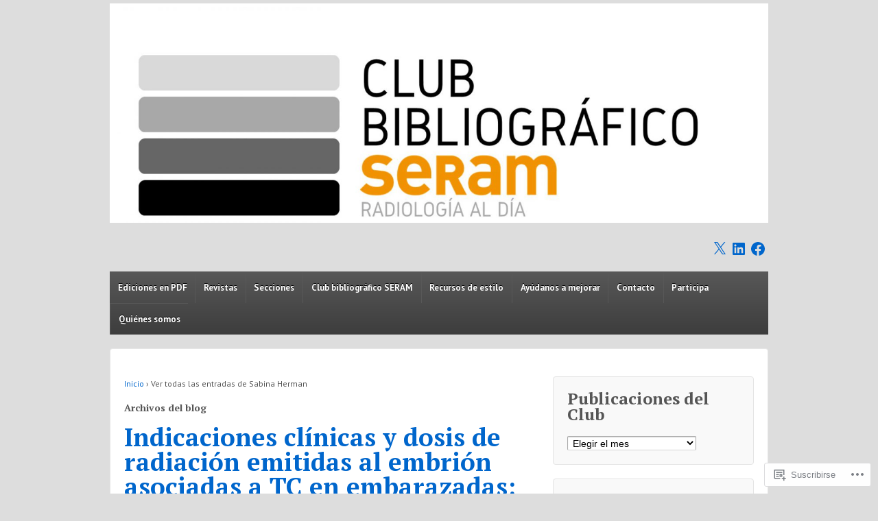

--- FILE ---
content_type: text/html; charset=UTF-8
request_url: https://cbseram.com/author/sabiherman/
body_size: 62610
content:
<!DOCTYPE html>
<!--[if !IE]>      <html class="no-js non-ie" lang="es"> <![endif]-->
<!--[if IE 7 ]>	   <html class="no-js ie7" lang="es"> <![endif]-->
<!--[if IE 8 ]>	   <html class="no-js ie8" lang="es"> <![endif]-->
<!--[if IE 9 ]>	   <html class="no-js ie9" lang="es"> <![endif]-->
<!--[if gt IE 9]><!--> <html class="no-js" lang="es"> <!--<![endif]-->
<head>
<meta charset="UTF-8" />
<meta name="viewport" content="width=device-width, user-scalable=no, initial-scale=1.0, minimum-scale=1.0, maximum-scale=1.0">
<title>Sabina Herman | </title>
<link rel="profile" href="http://gmpg.org/xfn/11" />
<link rel="pingback" href="https://cbseram.com/xmlrpc.php" />

<script type="text/javascript">
  WebFontConfig = {"google":{"families":["PT+Serif:b:latin,latin-ext","PT+Sans:r,i,b,bi:latin,latin-ext"]},"api_url":"https:\/\/fonts-api.wp.com\/css"};
  (function() {
    var wf = document.createElement('script');
    wf.src = '/wp-content/plugins/custom-fonts/js/webfont.js';
    wf.type = 'text/javascript';
    wf.async = 'true';
    var s = document.getElementsByTagName('script')[0];
    s.parentNode.insertBefore(wf, s);
	})();
</script><style id="jetpack-custom-fonts-css">.wf-active .site-name{font-family:"PT Serif",serif;font-style:normal;font-weight:700}.wf-active body{font-family:"PT Sans",sans-serif}.wf-active h1, .wf-active h2, .wf-active h3, .wf-active h4, .wf-active h5, .wf-active h6, .wf-active .widget-title, .wf-active .widget-title-home h3{font-family:"PT Serif",serif;font-style:normal;font-weight:700}.wf-active blockquote p{font-family:"PT Serif",serif;font-style:normal;font-weight:700}.wf-active #featured h1.featured-title{font-family:"PT Serif",serif;font-style:normal;font-weight:700}.wf-active .top-widget .widget-title{font-family:"PT Serif",serif;font-style:normal;font-weight:700}@media screen and (max-width: 980px){.wf-active .featured-title{font-family:"PT Serif",serif;font-style:normal;font-weight:700}}@media screen and (max-width: 980px){.wf-active .featured-title{font-family:"PT Serif",serif;font-style:normal;font-weight:700}}@media screen and (max-width: 980px){.wf-active .featured-title{font-family:"PT Serif",serif;font-style:normal;font-weight:700}}</style>
<meta name='robots' content='max-image-preview:large' />
<meta name="google-site-verification" content="sDBjdrTYjdsv7BQn0A-_jT6kjXyQxEUuDIbmsteS2Tc" />

<!-- Async WordPress.com Remote Login -->
<script id="wpcom_remote_login_js">
var wpcom_remote_login_extra_auth = '';
function wpcom_remote_login_remove_dom_node_id( element_id ) {
	var dom_node = document.getElementById( element_id );
	if ( dom_node ) { dom_node.parentNode.removeChild( dom_node ); }
}
function wpcom_remote_login_remove_dom_node_classes( class_name ) {
	var dom_nodes = document.querySelectorAll( '.' + class_name );
	for ( var i = 0; i < dom_nodes.length; i++ ) {
		dom_nodes[ i ].parentNode.removeChild( dom_nodes[ i ] );
	}
}
function wpcom_remote_login_final_cleanup() {
	wpcom_remote_login_remove_dom_node_classes( "wpcom_remote_login_msg" );
	wpcom_remote_login_remove_dom_node_id( "wpcom_remote_login_key" );
	wpcom_remote_login_remove_dom_node_id( "wpcom_remote_login_validate" );
	wpcom_remote_login_remove_dom_node_id( "wpcom_remote_login_js" );
	wpcom_remote_login_remove_dom_node_id( "wpcom_request_access_iframe" );
	wpcom_remote_login_remove_dom_node_id( "wpcom_request_access_styles" );
}

// Watch for messages back from the remote login
window.addEventListener( "message", function( e ) {
	if ( e.origin === "https://r-login.wordpress.com" ) {
		var data = {};
		try {
			data = JSON.parse( e.data );
		} catch( e ) {
			wpcom_remote_login_final_cleanup();
			return;
		}

		if ( data.msg === 'LOGIN' ) {
			// Clean up the login check iframe
			wpcom_remote_login_remove_dom_node_id( "wpcom_remote_login_key" );

			var id_regex = new RegExp( /^[0-9]+$/ );
			var token_regex = new RegExp( /^.*|.*|.*$/ );
			if (
				token_regex.test( data.token )
				&& id_regex.test( data.wpcomid )
			) {
				// We have everything we need to ask for a login
				var script = document.createElement( "script" );
				script.setAttribute( "id", "wpcom_remote_login_validate" );
				script.src = '/remote-login.php?wpcom_remote_login=validate'
					+ '&wpcomid=' + data.wpcomid
					+ '&token=' + encodeURIComponent( data.token )
					+ '&host=' + window.location.protocol
					+ '//' + window.location.hostname
					+ '&postid=1934'
					+ '&is_singular=';
				document.body.appendChild( script );
			}

			return;
		}

		// Safari ITP, not logged in, so redirect
		if ( data.msg === 'LOGIN-REDIRECT' ) {
			window.location = 'https://wordpress.com/log-in?redirect_to=' + window.location.href;
			return;
		}

		// Safari ITP, storage access failed, remove the request
		if ( data.msg === 'LOGIN-REMOVE' ) {
			var css_zap = 'html { -webkit-transition: margin-top 1s; transition: margin-top 1s; } /* 9001 */ html { margin-top: 0 !important; } * html body { margin-top: 0 !important; } @media screen and ( max-width: 782px ) { html { margin-top: 0 !important; } * html body { margin-top: 0 !important; } }';
			var style_zap = document.createElement( 'style' );
			style_zap.type = 'text/css';
			style_zap.appendChild( document.createTextNode( css_zap ) );
			document.body.appendChild( style_zap );

			var e = document.getElementById( 'wpcom_request_access_iframe' );
			e.parentNode.removeChild( e );

			document.cookie = 'wordpress_com_login_access=denied; path=/; max-age=31536000';

			return;
		}

		// Safari ITP
		if ( data.msg === 'REQUEST_ACCESS' ) {
			console.log( 'request access: safari' );

			// Check ITP iframe enable/disable knob
			if ( wpcom_remote_login_extra_auth !== 'safari_itp_iframe' ) {
				return;
			}

			// If we are in a "private window" there is no ITP.
			var private_window = false;
			try {
				var opendb = window.openDatabase( null, null, null, null );
			} catch( e ) {
				private_window = true;
			}

			if ( private_window ) {
				console.log( 'private window' );
				return;
			}

			var iframe = document.createElement( 'iframe' );
			iframe.id = 'wpcom_request_access_iframe';
			iframe.setAttribute( 'scrolling', 'no' );
			iframe.setAttribute( 'sandbox', 'allow-storage-access-by-user-activation allow-scripts allow-same-origin allow-top-navigation-by-user-activation' );
			iframe.src = 'https://r-login.wordpress.com/remote-login.php?wpcom_remote_login=request_access&origin=' + encodeURIComponent( data.origin ) + '&wpcomid=' + encodeURIComponent( data.wpcomid );

			var css = 'html { -webkit-transition: margin-top 1s; transition: margin-top 1s; } /* 9001 */ html { margin-top: 46px !important; } * html body { margin-top: 46px !important; } @media screen and ( max-width: 660px ) { html { margin-top: 71px !important; } * html body { margin-top: 71px !important; } #wpcom_request_access_iframe { display: block; height: 71px !important; } } #wpcom_request_access_iframe { border: 0px; height: 46px; position: fixed; top: 0; left: 0; width: 100%; min-width: 100%; z-index: 99999; background: #23282d; } ';

			var style = document.createElement( 'style' );
			style.type = 'text/css';
			style.id = 'wpcom_request_access_styles';
			style.appendChild( document.createTextNode( css ) );
			document.body.appendChild( style );

			document.body.appendChild( iframe );
		}

		if ( data.msg === 'DONE' ) {
			wpcom_remote_login_final_cleanup();
		}
	}
}, false );

// Inject the remote login iframe after the page has had a chance to load
// more critical resources
window.addEventListener( "DOMContentLoaded", function( e ) {
	var iframe = document.createElement( "iframe" );
	iframe.style.display = "none";
	iframe.setAttribute( "scrolling", "no" );
	iframe.setAttribute( "id", "wpcom_remote_login_key" );
	iframe.src = "https://r-login.wordpress.com/remote-login.php"
		+ "?wpcom_remote_login=key"
		+ "&origin=aHR0cHM6Ly9jYnNlcmFtLmNvbQ%3D%3D"
		+ "&wpcomid=49066951"
		+ "&time=" + Math.floor( Date.now() / 1000 );
	document.body.appendChild( iframe );
}, false );
</script>
<link rel='dns-prefetch' href='//s0.wp.com' />
<link rel="alternate" type="application/rss+xml" title=" &raquo; Feed" href="https://cbseram.com/feed/" />
<link rel="alternate" type="application/rss+xml" title=" &raquo; Feed de los comentarios" href="https://cbseram.com/comments/feed/" />
<link rel="alternate" type="application/rss+xml" title=" &raquo; Feed de entradas de Sabina Herman" href="https://cbseram.com/author/sabiherman/feed/" />
	<script type="text/javascript">
		/* <![CDATA[ */
		function addLoadEvent(func) {
			var oldonload = window.onload;
			if (typeof window.onload != 'function') {
				window.onload = func;
			} else {
				window.onload = function () {
					oldonload();
					func();
				}
			}
		}
		/* ]]> */
	</script>
	<link crossorigin='anonymous' rel='stylesheet' id='all-css-0-1' href='/wp-content/mu-plugins/likes/jetpack-likes.css?m=1743883414i&cssminify=yes' type='text/css' media='all' />
<style id='wp-emoji-styles-inline-css'>

	img.wp-smiley, img.emoji {
		display: inline !important;
		border: none !important;
		box-shadow: none !important;
		height: 1em !important;
		width: 1em !important;
		margin: 0 0.07em !important;
		vertical-align: -0.1em !important;
		background: none !important;
		padding: 0 !important;
	}
/*# sourceURL=wp-emoji-styles-inline-css */
</style>
<link crossorigin='anonymous' rel='stylesheet' id='all-css-2-1' href='/wp-content/plugins/gutenberg-core/v22.2.0/build/styles/block-library/style.css?m=1764855221i&cssminify=yes' type='text/css' media='all' />
<style id='wp-block-library-inline-css'>
.has-text-align-justify {
	text-align:justify;
}
.has-text-align-justify{text-align:justify;}

/*# sourceURL=wp-block-library-inline-css */
</style><style id='global-styles-inline-css'>
:root{--wp--preset--aspect-ratio--square: 1;--wp--preset--aspect-ratio--4-3: 4/3;--wp--preset--aspect-ratio--3-4: 3/4;--wp--preset--aspect-ratio--3-2: 3/2;--wp--preset--aspect-ratio--2-3: 2/3;--wp--preset--aspect-ratio--16-9: 16/9;--wp--preset--aspect-ratio--9-16: 9/16;--wp--preset--color--black: #000000;--wp--preset--color--cyan-bluish-gray: #abb8c3;--wp--preset--color--white: #ffffff;--wp--preset--color--pale-pink: #f78da7;--wp--preset--color--vivid-red: #cf2e2e;--wp--preset--color--luminous-vivid-orange: #ff6900;--wp--preset--color--luminous-vivid-amber: #fcb900;--wp--preset--color--light-green-cyan: #7bdcb5;--wp--preset--color--vivid-green-cyan: #00d084;--wp--preset--color--pale-cyan-blue: #8ed1fc;--wp--preset--color--vivid-cyan-blue: #0693e3;--wp--preset--color--vivid-purple: #9b51e0;--wp--preset--gradient--vivid-cyan-blue-to-vivid-purple: linear-gradient(135deg,rgb(6,147,227) 0%,rgb(155,81,224) 100%);--wp--preset--gradient--light-green-cyan-to-vivid-green-cyan: linear-gradient(135deg,rgb(122,220,180) 0%,rgb(0,208,130) 100%);--wp--preset--gradient--luminous-vivid-amber-to-luminous-vivid-orange: linear-gradient(135deg,rgb(252,185,0) 0%,rgb(255,105,0) 100%);--wp--preset--gradient--luminous-vivid-orange-to-vivid-red: linear-gradient(135deg,rgb(255,105,0) 0%,rgb(207,46,46) 100%);--wp--preset--gradient--very-light-gray-to-cyan-bluish-gray: linear-gradient(135deg,rgb(238,238,238) 0%,rgb(169,184,195) 100%);--wp--preset--gradient--cool-to-warm-spectrum: linear-gradient(135deg,rgb(74,234,220) 0%,rgb(151,120,209) 20%,rgb(207,42,186) 40%,rgb(238,44,130) 60%,rgb(251,105,98) 80%,rgb(254,248,76) 100%);--wp--preset--gradient--blush-light-purple: linear-gradient(135deg,rgb(255,206,236) 0%,rgb(152,150,240) 100%);--wp--preset--gradient--blush-bordeaux: linear-gradient(135deg,rgb(254,205,165) 0%,rgb(254,45,45) 50%,rgb(107,0,62) 100%);--wp--preset--gradient--luminous-dusk: linear-gradient(135deg,rgb(255,203,112) 0%,rgb(199,81,192) 50%,rgb(65,88,208) 100%);--wp--preset--gradient--pale-ocean: linear-gradient(135deg,rgb(255,245,203) 0%,rgb(182,227,212) 50%,rgb(51,167,181) 100%);--wp--preset--gradient--electric-grass: linear-gradient(135deg,rgb(202,248,128) 0%,rgb(113,206,126) 100%);--wp--preset--gradient--midnight: linear-gradient(135deg,rgb(2,3,129) 0%,rgb(40,116,252) 100%);--wp--preset--font-size--small: 13px;--wp--preset--font-size--medium: 20px;--wp--preset--font-size--large: 36px;--wp--preset--font-size--x-large: 42px;--wp--preset--font-family--albert-sans: 'Albert Sans', sans-serif;--wp--preset--font-family--alegreya: Alegreya, serif;--wp--preset--font-family--arvo: Arvo, serif;--wp--preset--font-family--bodoni-moda: 'Bodoni Moda', serif;--wp--preset--font-family--bricolage-grotesque: 'Bricolage Grotesque', sans-serif;--wp--preset--font-family--cabin: Cabin, sans-serif;--wp--preset--font-family--chivo: Chivo, sans-serif;--wp--preset--font-family--commissioner: Commissioner, sans-serif;--wp--preset--font-family--cormorant: Cormorant, serif;--wp--preset--font-family--courier-prime: 'Courier Prime', monospace;--wp--preset--font-family--crimson-pro: 'Crimson Pro', serif;--wp--preset--font-family--dm-mono: 'DM Mono', monospace;--wp--preset--font-family--dm-sans: 'DM Sans', sans-serif;--wp--preset--font-family--dm-serif-display: 'DM Serif Display', serif;--wp--preset--font-family--domine: Domine, serif;--wp--preset--font-family--eb-garamond: 'EB Garamond', serif;--wp--preset--font-family--epilogue: Epilogue, sans-serif;--wp--preset--font-family--fahkwang: Fahkwang, sans-serif;--wp--preset--font-family--figtree: Figtree, sans-serif;--wp--preset--font-family--fira-sans: 'Fira Sans', sans-serif;--wp--preset--font-family--fjalla-one: 'Fjalla One', sans-serif;--wp--preset--font-family--fraunces: Fraunces, serif;--wp--preset--font-family--gabarito: Gabarito, system-ui;--wp--preset--font-family--ibm-plex-mono: 'IBM Plex Mono', monospace;--wp--preset--font-family--ibm-plex-sans: 'IBM Plex Sans', sans-serif;--wp--preset--font-family--ibarra-real-nova: 'Ibarra Real Nova', serif;--wp--preset--font-family--instrument-serif: 'Instrument Serif', serif;--wp--preset--font-family--inter: Inter, sans-serif;--wp--preset--font-family--josefin-sans: 'Josefin Sans', sans-serif;--wp--preset--font-family--jost: Jost, sans-serif;--wp--preset--font-family--libre-baskerville: 'Libre Baskerville', serif;--wp--preset--font-family--libre-franklin: 'Libre Franklin', sans-serif;--wp--preset--font-family--literata: Literata, serif;--wp--preset--font-family--lora: Lora, serif;--wp--preset--font-family--merriweather: Merriweather, serif;--wp--preset--font-family--montserrat: Montserrat, sans-serif;--wp--preset--font-family--newsreader: Newsreader, serif;--wp--preset--font-family--noto-sans-mono: 'Noto Sans Mono', sans-serif;--wp--preset--font-family--nunito: Nunito, sans-serif;--wp--preset--font-family--open-sans: 'Open Sans', sans-serif;--wp--preset--font-family--overpass: Overpass, sans-serif;--wp--preset--font-family--pt-serif: 'PT Serif', serif;--wp--preset--font-family--petrona: Petrona, serif;--wp--preset--font-family--piazzolla: Piazzolla, serif;--wp--preset--font-family--playfair-display: 'Playfair Display', serif;--wp--preset--font-family--plus-jakarta-sans: 'Plus Jakarta Sans', sans-serif;--wp--preset--font-family--poppins: Poppins, sans-serif;--wp--preset--font-family--raleway: Raleway, sans-serif;--wp--preset--font-family--roboto: Roboto, sans-serif;--wp--preset--font-family--roboto-slab: 'Roboto Slab', serif;--wp--preset--font-family--rubik: Rubik, sans-serif;--wp--preset--font-family--rufina: Rufina, serif;--wp--preset--font-family--sora: Sora, sans-serif;--wp--preset--font-family--source-sans-3: 'Source Sans 3', sans-serif;--wp--preset--font-family--source-serif-4: 'Source Serif 4', serif;--wp--preset--font-family--space-mono: 'Space Mono', monospace;--wp--preset--font-family--syne: Syne, sans-serif;--wp--preset--font-family--texturina: Texturina, serif;--wp--preset--font-family--urbanist: Urbanist, sans-serif;--wp--preset--font-family--work-sans: 'Work Sans', sans-serif;--wp--preset--spacing--20: 0.44rem;--wp--preset--spacing--30: 0.67rem;--wp--preset--spacing--40: 1rem;--wp--preset--spacing--50: 1.5rem;--wp--preset--spacing--60: 2.25rem;--wp--preset--spacing--70: 3.38rem;--wp--preset--spacing--80: 5.06rem;--wp--preset--shadow--natural: 6px 6px 9px rgba(0, 0, 0, 0.2);--wp--preset--shadow--deep: 12px 12px 50px rgba(0, 0, 0, 0.4);--wp--preset--shadow--sharp: 6px 6px 0px rgba(0, 0, 0, 0.2);--wp--preset--shadow--outlined: 6px 6px 0px -3px rgb(255, 255, 255), 6px 6px rgb(0, 0, 0);--wp--preset--shadow--crisp: 6px 6px 0px rgb(0, 0, 0);}:where(.is-layout-flex){gap: 0.5em;}:where(.is-layout-grid){gap: 0.5em;}body .is-layout-flex{display: flex;}.is-layout-flex{flex-wrap: wrap;align-items: center;}.is-layout-flex > :is(*, div){margin: 0;}body .is-layout-grid{display: grid;}.is-layout-grid > :is(*, div){margin: 0;}:where(.wp-block-columns.is-layout-flex){gap: 2em;}:where(.wp-block-columns.is-layout-grid){gap: 2em;}:where(.wp-block-post-template.is-layout-flex){gap: 1.25em;}:where(.wp-block-post-template.is-layout-grid){gap: 1.25em;}.has-black-color{color: var(--wp--preset--color--black) !important;}.has-cyan-bluish-gray-color{color: var(--wp--preset--color--cyan-bluish-gray) !important;}.has-white-color{color: var(--wp--preset--color--white) !important;}.has-pale-pink-color{color: var(--wp--preset--color--pale-pink) !important;}.has-vivid-red-color{color: var(--wp--preset--color--vivid-red) !important;}.has-luminous-vivid-orange-color{color: var(--wp--preset--color--luminous-vivid-orange) !important;}.has-luminous-vivid-amber-color{color: var(--wp--preset--color--luminous-vivid-amber) !important;}.has-light-green-cyan-color{color: var(--wp--preset--color--light-green-cyan) !important;}.has-vivid-green-cyan-color{color: var(--wp--preset--color--vivid-green-cyan) !important;}.has-pale-cyan-blue-color{color: var(--wp--preset--color--pale-cyan-blue) !important;}.has-vivid-cyan-blue-color{color: var(--wp--preset--color--vivid-cyan-blue) !important;}.has-vivid-purple-color{color: var(--wp--preset--color--vivid-purple) !important;}.has-black-background-color{background-color: var(--wp--preset--color--black) !important;}.has-cyan-bluish-gray-background-color{background-color: var(--wp--preset--color--cyan-bluish-gray) !important;}.has-white-background-color{background-color: var(--wp--preset--color--white) !important;}.has-pale-pink-background-color{background-color: var(--wp--preset--color--pale-pink) !important;}.has-vivid-red-background-color{background-color: var(--wp--preset--color--vivid-red) !important;}.has-luminous-vivid-orange-background-color{background-color: var(--wp--preset--color--luminous-vivid-orange) !important;}.has-luminous-vivid-amber-background-color{background-color: var(--wp--preset--color--luminous-vivid-amber) !important;}.has-light-green-cyan-background-color{background-color: var(--wp--preset--color--light-green-cyan) !important;}.has-vivid-green-cyan-background-color{background-color: var(--wp--preset--color--vivid-green-cyan) !important;}.has-pale-cyan-blue-background-color{background-color: var(--wp--preset--color--pale-cyan-blue) !important;}.has-vivid-cyan-blue-background-color{background-color: var(--wp--preset--color--vivid-cyan-blue) !important;}.has-vivid-purple-background-color{background-color: var(--wp--preset--color--vivid-purple) !important;}.has-black-border-color{border-color: var(--wp--preset--color--black) !important;}.has-cyan-bluish-gray-border-color{border-color: var(--wp--preset--color--cyan-bluish-gray) !important;}.has-white-border-color{border-color: var(--wp--preset--color--white) !important;}.has-pale-pink-border-color{border-color: var(--wp--preset--color--pale-pink) !important;}.has-vivid-red-border-color{border-color: var(--wp--preset--color--vivid-red) !important;}.has-luminous-vivid-orange-border-color{border-color: var(--wp--preset--color--luminous-vivid-orange) !important;}.has-luminous-vivid-amber-border-color{border-color: var(--wp--preset--color--luminous-vivid-amber) !important;}.has-light-green-cyan-border-color{border-color: var(--wp--preset--color--light-green-cyan) !important;}.has-vivid-green-cyan-border-color{border-color: var(--wp--preset--color--vivid-green-cyan) !important;}.has-pale-cyan-blue-border-color{border-color: var(--wp--preset--color--pale-cyan-blue) !important;}.has-vivid-cyan-blue-border-color{border-color: var(--wp--preset--color--vivid-cyan-blue) !important;}.has-vivid-purple-border-color{border-color: var(--wp--preset--color--vivid-purple) !important;}.has-vivid-cyan-blue-to-vivid-purple-gradient-background{background: var(--wp--preset--gradient--vivid-cyan-blue-to-vivid-purple) !important;}.has-light-green-cyan-to-vivid-green-cyan-gradient-background{background: var(--wp--preset--gradient--light-green-cyan-to-vivid-green-cyan) !important;}.has-luminous-vivid-amber-to-luminous-vivid-orange-gradient-background{background: var(--wp--preset--gradient--luminous-vivid-amber-to-luminous-vivid-orange) !important;}.has-luminous-vivid-orange-to-vivid-red-gradient-background{background: var(--wp--preset--gradient--luminous-vivid-orange-to-vivid-red) !important;}.has-very-light-gray-to-cyan-bluish-gray-gradient-background{background: var(--wp--preset--gradient--very-light-gray-to-cyan-bluish-gray) !important;}.has-cool-to-warm-spectrum-gradient-background{background: var(--wp--preset--gradient--cool-to-warm-spectrum) !important;}.has-blush-light-purple-gradient-background{background: var(--wp--preset--gradient--blush-light-purple) !important;}.has-blush-bordeaux-gradient-background{background: var(--wp--preset--gradient--blush-bordeaux) !important;}.has-luminous-dusk-gradient-background{background: var(--wp--preset--gradient--luminous-dusk) !important;}.has-pale-ocean-gradient-background{background: var(--wp--preset--gradient--pale-ocean) !important;}.has-electric-grass-gradient-background{background: var(--wp--preset--gradient--electric-grass) !important;}.has-midnight-gradient-background{background: var(--wp--preset--gradient--midnight) !important;}.has-small-font-size{font-size: var(--wp--preset--font-size--small) !important;}.has-medium-font-size{font-size: var(--wp--preset--font-size--medium) !important;}.has-large-font-size{font-size: var(--wp--preset--font-size--large) !important;}.has-x-large-font-size{font-size: var(--wp--preset--font-size--x-large) !important;}.has-albert-sans-font-family{font-family: var(--wp--preset--font-family--albert-sans) !important;}.has-alegreya-font-family{font-family: var(--wp--preset--font-family--alegreya) !important;}.has-arvo-font-family{font-family: var(--wp--preset--font-family--arvo) !important;}.has-bodoni-moda-font-family{font-family: var(--wp--preset--font-family--bodoni-moda) !important;}.has-bricolage-grotesque-font-family{font-family: var(--wp--preset--font-family--bricolage-grotesque) !important;}.has-cabin-font-family{font-family: var(--wp--preset--font-family--cabin) !important;}.has-chivo-font-family{font-family: var(--wp--preset--font-family--chivo) !important;}.has-commissioner-font-family{font-family: var(--wp--preset--font-family--commissioner) !important;}.has-cormorant-font-family{font-family: var(--wp--preset--font-family--cormorant) !important;}.has-courier-prime-font-family{font-family: var(--wp--preset--font-family--courier-prime) !important;}.has-crimson-pro-font-family{font-family: var(--wp--preset--font-family--crimson-pro) !important;}.has-dm-mono-font-family{font-family: var(--wp--preset--font-family--dm-mono) !important;}.has-dm-sans-font-family{font-family: var(--wp--preset--font-family--dm-sans) !important;}.has-dm-serif-display-font-family{font-family: var(--wp--preset--font-family--dm-serif-display) !important;}.has-domine-font-family{font-family: var(--wp--preset--font-family--domine) !important;}.has-eb-garamond-font-family{font-family: var(--wp--preset--font-family--eb-garamond) !important;}.has-epilogue-font-family{font-family: var(--wp--preset--font-family--epilogue) !important;}.has-fahkwang-font-family{font-family: var(--wp--preset--font-family--fahkwang) !important;}.has-figtree-font-family{font-family: var(--wp--preset--font-family--figtree) !important;}.has-fira-sans-font-family{font-family: var(--wp--preset--font-family--fira-sans) !important;}.has-fjalla-one-font-family{font-family: var(--wp--preset--font-family--fjalla-one) !important;}.has-fraunces-font-family{font-family: var(--wp--preset--font-family--fraunces) !important;}.has-gabarito-font-family{font-family: var(--wp--preset--font-family--gabarito) !important;}.has-ibm-plex-mono-font-family{font-family: var(--wp--preset--font-family--ibm-plex-mono) !important;}.has-ibm-plex-sans-font-family{font-family: var(--wp--preset--font-family--ibm-plex-sans) !important;}.has-ibarra-real-nova-font-family{font-family: var(--wp--preset--font-family--ibarra-real-nova) !important;}.has-instrument-serif-font-family{font-family: var(--wp--preset--font-family--instrument-serif) !important;}.has-inter-font-family{font-family: var(--wp--preset--font-family--inter) !important;}.has-josefin-sans-font-family{font-family: var(--wp--preset--font-family--josefin-sans) !important;}.has-jost-font-family{font-family: var(--wp--preset--font-family--jost) !important;}.has-libre-baskerville-font-family{font-family: var(--wp--preset--font-family--libre-baskerville) !important;}.has-libre-franklin-font-family{font-family: var(--wp--preset--font-family--libre-franklin) !important;}.has-literata-font-family{font-family: var(--wp--preset--font-family--literata) !important;}.has-lora-font-family{font-family: var(--wp--preset--font-family--lora) !important;}.has-merriweather-font-family{font-family: var(--wp--preset--font-family--merriweather) !important;}.has-montserrat-font-family{font-family: var(--wp--preset--font-family--montserrat) !important;}.has-newsreader-font-family{font-family: var(--wp--preset--font-family--newsreader) !important;}.has-noto-sans-mono-font-family{font-family: var(--wp--preset--font-family--noto-sans-mono) !important;}.has-nunito-font-family{font-family: var(--wp--preset--font-family--nunito) !important;}.has-open-sans-font-family{font-family: var(--wp--preset--font-family--open-sans) !important;}.has-overpass-font-family{font-family: var(--wp--preset--font-family--overpass) !important;}.has-pt-serif-font-family{font-family: var(--wp--preset--font-family--pt-serif) !important;}.has-petrona-font-family{font-family: var(--wp--preset--font-family--petrona) !important;}.has-piazzolla-font-family{font-family: var(--wp--preset--font-family--piazzolla) !important;}.has-playfair-display-font-family{font-family: var(--wp--preset--font-family--playfair-display) !important;}.has-plus-jakarta-sans-font-family{font-family: var(--wp--preset--font-family--plus-jakarta-sans) !important;}.has-poppins-font-family{font-family: var(--wp--preset--font-family--poppins) !important;}.has-raleway-font-family{font-family: var(--wp--preset--font-family--raleway) !important;}.has-roboto-font-family{font-family: var(--wp--preset--font-family--roboto) !important;}.has-roboto-slab-font-family{font-family: var(--wp--preset--font-family--roboto-slab) !important;}.has-rubik-font-family{font-family: var(--wp--preset--font-family--rubik) !important;}.has-rufina-font-family{font-family: var(--wp--preset--font-family--rufina) !important;}.has-sora-font-family{font-family: var(--wp--preset--font-family--sora) !important;}.has-source-sans-3-font-family{font-family: var(--wp--preset--font-family--source-sans-3) !important;}.has-source-serif-4-font-family{font-family: var(--wp--preset--font-family--source-serif-4) !important;}.has-space-mono-font-family{font-family: var(--wp--preset--font-family--space-mono) !important;}.has-syne-font-family{font-family: var(--wp--preset--font-family--syne) !important;}.has-texturina-font-family{font-family: var(--wp--preset--font-family--texturina) !important;}.has-urbanist-font-family{font-family: var(--wp--preset--font-family--urbanist) !important;}.has-work-sans-font-family{font-family: var(--wp--preset--font-family--work-sans) !important;}
/*# sourceURL=global-styles-inline-css */
</style>

<style id='classic-theme-styles-inline-css'>
/*! This file is auto-generated */
.wp-block-button__link{color:#fff;background-color:#32373c;border-radius:9999px;box-shadow:none;text-decoration:none;padding:calc(.667em + 2px) calc(1.333em + 2px);font-size:1.125em}.wp-block-file__button{background:#32373c;color:#fff;text-decoration:none}
/*# sourceURL=/wp-includes/css/classic-themes.min.css */
</style>
<link crossorigin='anonymous' rel='stylesheet' id='all-css-4-1' href='/_static/??-eJyFj9kKwkAMRX/ITKiULg/it3SJ4+hsTKYt/r0pglaE+hKSyzkhwSXCEHwmnzHaSRvPOITehuHOeFRFowpg46IlSDSrEkfD+U0A54clNTAfcLPITfDZlUhyF7u8Eo5G05ElJ9ietkRxoO9jImaQ6szkIF9F5B/vFWOcehQ8Bs9mJvx7WiJ5QkurUajNuCdpCiCvd9kE/zXAxXYmrerZnYq6qtu2rJry9gQMsoMm&cssminify=yes' type='text/css' media='all' />
<style id='jetpack-global-styles-frontend-style-inline-css'>
:root { --font-headings: unset; --font-base: unset; --font-headings-default: -apple-system,BlinkMacSystemFont,"Segoe UI",Roboto,Oxygen-Sans,Ubuntu,Cantarell,"Helvetica Neue",sans-serif; --font-base-default: -apple-system,BlinkMacSystemFont,"Segoe UI",Roboto,Oxygen-Sans,Ubuntu,Cantarell,"Helvetica Neue",sans-serif;}
/*# sourceURL=jetpack-global-styles-frontend-style-inline-css */
</style>
<link crossorigin='anonymous' rel='stylesheet' id='all-css-6-1' href='/_static/??-eJyNjcsKAjEMRX/IGtQZBxfip0hMS9sxTYppGfx7H7gRN+7ugcs5sFRHKi1Ig9Jd5R6zGMyhVaTrh8G6QFHfORhYwlvw6P39PbPENZmt4G/ROQuBKWVkxxrVvuBH1lIoz2waILJekF+HUzlupnG3nQ77YZwfuRJIaQ==&cssminify=yes' type='text/css' media='all' />
<script type="text/javascript" id="wpcom-actionbar-placeholder-js-extra">
/* <![CDATA[ */
var actionbardata = {"siteID":"49066951","postID":"0","siteURL":"https://cbseram.com","xhrURL":"https://cbseram.com/wp-admin/admin-ajax.php","nonce":"7d8df276ec","isLoggedIn":"","statusMessage":"","subsEmailDefault":"instantly","proxyScriptUrl":"https://s0.wp.com/wp-content/js/wpcom-proxy-request.js?m=1513050504i&amp;ver=20211021","i18n":{"followedText":"Las nuevas entradas de este sitio aparecer\u00e1n ahora en tu \u003Ca href=\"https://wordpress.com/reader\"\u003ELector\u003C/a\u003E","foldBar":"Contraer esta barra","unfoldBar":"Expandir esta barra","shortLinkCopied":"El enlace corto se ha copiado al portapapeles."}};
//# sourceURL=wpcom-actionbar-placeholder-js-extra
/* ]]> */
</script>
<script type="text/javascript" id="jetpack-mu-wpcom-settings-js-before">
/* <![CDATA[ */
var JETPACK_MU_WPCOM_SETTINGS = {"assetsUrl":"https://s0.wp.com/wp-content/mu-plugins/jetpack-mu-wpcom-plugin/sun/jetpack_vendor/automattic/jetpack-mu-wpcom/src/build/"};
//# sourceURL=jetpack-mu-wpcom-settings-js-before
/* ]]> */
</script>
<script crossorigin='anonymous' type='text/javascript'  src='/_static/??-eJyFjs0OwjAMg1+ILgPE3wHxLLBFkGpJS5IC4+kpCBA3Tpblz7LhmkOXxFEcooEOHrKm29hEm0DNSLqh9GjPMJ4L6viWhkn+QoHpqHvHX/iz5ifkWsnlAIqWkxhd8PXh6wKnHlXorrW84+10NWsX83a53sQHEpJEPw=='></script>
<script type="text/javascript" id="rlt-proxy-js-after">
/* <![CDATA[ */
	rltInitialize( {"token":null,"iframeOrigins":["https:\/\/widgets.wp.com"]} );
//# sourceURL=rlt-proxy-js-after
/* ]]> */
</script>
<link rel="EditURI" type="application/rsd+xml" title="RSD" href="https://cbseram.wordpress.com/xmlrpc.php?rsd" />
<meta name="generator" content="WordPress.com" />

<!-- Jetpack Open Graph Tags -->
<meta property="og:type" content="profile" />
<meta property="og:title" content="Sabina Herman" />
<meta property="og:url" content="http://sabiherman.wordpress.com" />
<meta property="og:description" content="Residente en Diagnóstico por imágenes en ARGUS Diagnóstico Médico, Buenos Aires" />
<meta property="profile:first_name" content="Sabina" />
<meta property="profile:last_name" content="Herman" />
<meta property="og:image" content="https://secure.gravatar.com/avatar/b4fddb73c49cac563d4f60c9705ef0ad9048a29fa37fd260b7c69202f9f060d6?s=200&#038;d=identicon&#038;r=g" />
<meta property="og:image:alt" content="Sabina Herman" />
<meta property="og:locale" content="es_ES" />
<meta name="twitter:creator" content="@cbSERAM" />
<meta name="twitter:site" content="@cbSERAM" />

<!-- End Jetpack Open Graph Tags -->
<link rel='openid.server' href='https://cbseram.com/?openidserver=1' />
<link rel='openid.delegate' href='https://cbseram.com/' />
<link rel="search" type="application/opensearchdescription+xml" href="https://cbseram.com/osd.xml" title="" />
<link rel="search" type="application/opensearchdescription+xml" href="https://s1.wp.com/opensearch.xml" title="WordPress.com" />
<meta name="theme-color" content="#dddddd" />
<meta name="description" content="Leer todas las entradas de Sabina Herman en " />
	<style type="text/css">
			.site-title,
		.site-description {
			position: absolute;
			clip: rect(1px 1px 1px 1px); /* IE6, IE7 */
			clip: rect(1px, 1px, 1px, 1px);
		}
		</style>
	<style type="text/css" id="custom-background-css">
body.custom-background { background-color: #dddddd; }
</style>
	<link rel="icon" href="https://cbseram.com/wp-content/uploads/2018/06/image.jpg?w=32" sizes="32x32" />
<link rel="icon" href="https://cbseram.com/wp-content/uploads/2018/06/image.jpg?w=192" sizes="192x192" />
<link rel="apple-touch-icon" href="https://cbseram.com/wp-content/uploads/2018/06/image.jpg?w=180" />
<meta name="msapplication-TileImage" content="https://cbseram.com/wp-content/uploads/2018/06/image.jpg?w=270" />
			<link rel="stylesheet" id="custom-css-css" type="text/css" href="https://s0.wp.com/?custom-css=1&#038;csblog=3jSyr&#038;cscache=6&#038;csrev=19" />
			<!-- Jetpack Google Analytics -->
			<script type='text/javascript'>
				var _gaq = _gaq || [];
				_gaq.push(['_setAccount', 'UA-173190324-1']);
_gaq.push(['_trackPageview']);
				(function() {
					var ga = document.createElement('script'); ga.type = 'text/javascript'; ga.async = true;
					ga.src = ('https:' === document.location.protocol ? 'https://ssl' : 'http://www') + '.google-analytics.com/ga.js';
					var s = document.getElementsByTagName('script')[0]; s.parentNode.insertBefore(ga, s);
				})();
			</script>
			<!-- End Jetpack Google Analytics -->
<link crossorigin='anonymous' rel='stylesheet' id='all-css-0-3' href='/wp-content/mu-plugins/jetpack-plugin/sun/modules/widgets/social-icons/social-icons.css?m=1752872378i&cssminify=yes' type='text/css' media='all' />
</head>

<body class="archive author author-sabiherman author-91117438 custom-background wp-theme-pubresponsive customizer-styles-applied jetpack-reblog-enabled">

<div id="container" class="hfeed">

	<div id="header">

		
	
		<div id="logo">
				<a href="https://cbseram.com/" title="" rel="home">
				<img src="https://cbseram.com/wp-content/uploads/2018/06/cropped-7bf3e10b-e650-4387-b92b-e1ac6e69ea1b.jpeg" class="header-image" width="1028" height="534" alt="" />
			</a>
				<a href="https://cbseram.com/" class="site-logo-link" rel="home" itemprop="url"></a>			<span class="site-name site-title"><a href="https://cbseram.com/" title="" rel="home"></a></span>
			<span class="site-description"></span>
		</div>

	
	
	<div id="top-widget" class="top-widget">
		
				<div id="jetpack_widget_social_icons-4" class="jetpack_widget_social_icons">
			<ul class="jetpack-social-widget-list size-small">

				
											<li class="jetpack-social-widget-item">
							<a href="https://twitter.com/cbseram" target="_self"><span class="screen-reader-text">X</span><svg class="icon icon-x" aria-hidden="true" role="presentation"> <use href="#icon-x" xlink:href="#icon-x"></use> </svg>							</a>
						</li>
					
				
											<li class="jetpack-social-widget-item">
							<a href="http://es.linkedin.com/pub/club-bibliografico-seram/69/4a8/999" target="_self"><span class="screen-reader-text">LinkedIn</span><svg class="icon icon-linkedin" aria-hidden="true" role="presentation"> <use href="#icon-linkedin" xlink:href="#icon-linkedin"></use> </svg>							</a>
						</li>
					
				
											<li class="jetpack-social-widget-item">
							<a href="https://www.facebook.com/pages/Club-Bibliografico-SERAM/388679694572865?hc_location=stream" target="_self"><span class="screen-reader-text">Facebook</span><svg class="icon icon-facebook" aria-hidden="true" role="presentation"> <use href="#icon-facebook" xlink:href="#icon-facebook"></use> </svg>							</a>
						</li>
					
				
			</ul>

			</div>
	</div><!-- end of #top-widget -->
			<nav role="navigation" class="site-navigation main-navigation">
			<h1 class="assistive-text">Menú</h1>
			<div class="assistive-text skip-link"><a href="#content" title="Ir directamente al contenido">Ir directamente al contenido</a></div>

			<div class="menu-menu-1-container"><ul id="menu-menu-1" class="menu"><li id="menu-item-2312" class="menu-item menu-item-type-post_type menu-item-object-page menu-item-2312"><a href="https://cbseram.com/edicion-tradicional/">Ediciones en PDF</a></li>
<li id="menu-item-2315" class="menu-item menu-item-type-post_type menu-item-object-page menu-item-2315"><a href="https://cbseram.com/publicaciones/">Revistas</a></li>
<li id="menu-item-5270" class="menu-item menu-item-type-post_type menu-item-object-page menu-item-5270"><a href="https://cbseram.com/secciones/">Secciones</a></li>
<li id="menu-item-2310" class="menu-item menu-item-type-post_type menu-item-object-page menu-item-2310"><a href="https://cbseram.com/informacion-club/">Club bibliográfico SERAM</a></li>
<li id="menu-item-2314" class="menu-item menu-item-type-post_type menu-item-object-page menu-item-2314"><a href="https://cbseram.com/recursos-de-estilo/">Recursos de estilo</a></li>
<li id="menu-item-2309" class="menu-item menu-item-type-post_type menu-item-object-page menu-item-2309"><a href="https://cbseram.com/ayudanos-a-mejorar/">Ayúdanos a mejorar</a></li>
<li id="menu-item-2311" class="menu-item menu-item-type-post_type menu-item-object-page menu-item-2311"><a href="https://cbseram.com/contacto/">Contacto</a></li>
<li id="menu-item-2313" class="menu-item menu-item-type-post_type menu-item-object-page menu-item-2313"><a href="https://cbseram.com/participa/">Participa</a></li>
<li id="menu-item-3784" class="menu-item menu-item-type-post_type menu-item-object-page menu-item-3784"><a href="https://cbseram.com/quienes-somos/">Quiénes somos</a></li>
</ul></div>		</nav><!-- .site-navigation .main-navigation -->
	
	
	</div><!-- end of #header -->

	<div id="wrapper" class="clearfix">
		<div id="content-archive" class="grid col-620">


		<div class="breadcrumb-list"><a href="https://cbseram.com/">Inicio</a> <span class="chevron">&#8250;</span> <span class="breadcrumb-current">Ver todas las entradas de Sabina Herman</span></div>
			<h6>
									Archivos del blog							</h6>

	
			<div id="post-1934" class="post-1934 post type-post status-publish format-standard hentry category-european-radiology category-revistas tag-descriptivo tag-educativo tag-european-society-of-radiology tag-ginecologia tag-r1 tag-r2 tag-r3 tag-r4 tag-radiologia-pediatrica tag-retros tag-tc">
				<h1 class="post-title"><a href="https://cbseram.com/2016/04/18/indicaciones-clinicas-y-dosis-de-radiacion-emitidas-al-embrion-asociadas-a-tc-en-embarazadas-un-estudio-retrospectivo/" rel="bookmark">Indicaciones clínicas y dosis de radiación emitidas al embrión asociadas a TC en embarazadas: un estudio&nbsp;retrospectivo</a></h1>

				<div class="post-meta">
					<span class="meta-prep meta-prep-author posted">Posted on </span><a href="https://cbseram.com/2016/04/18/indicaciones-clinicas-y-dosis-de-radiacion-emitidas-al-embrion-asociadas-a-tc-en-embarazadas-un-estudio-retrospectivo/" title="20:03" rel="bookmark"><span class="timestamp">18 abril, 2016</span></a><span class="byline"> by </span><span class="author vcard"><a class="url fn n" href="https://cbseram.com/author/sabiherman/" title="Ver todas las entradas de Sabina Herman">Sabina Herman</a></span>
											<span class="comments-link">
							<span class="mdash">&mdash;</span>
							<a href="https://cbseram.com/2016/04/18/indicaciones-clinicas-y-dosis-de-radiacion-emitidas-al-embrion-asociadas-a-tc-en-embarazadas-un-estudio-retrospectivo/#respond">Deja un comentario</a>						</span>
									</div><!-- end of .post-meta -->

				<div class="post-entry">
					
					<p>Artículo original: Woussen S,  Lopez-Rendon X,  Vanbeckevoort D,  Bosmans H, Oyen R,  Zanca F. Clinical indications and radiation doses to the conceptus associated with CT imaging in pregnancy: a retrospective study. European Radiology. 2016;26(04):979-985. DOI: <a href="http://dx.doi.org/" rel="nofollow">http://dx.doi.org/</a> 10.1007/s00330-015-3924-8 Sociedad: European Society<span class="ellipsis">&hellip;</span></p>
<div class="read-more"><a href="https://cbseram.com/2016/04/18/indicaciones-clinicas-y-dosis-de-radiacion-emitidas-al-embrion-asociadas-a-tc-en-embarazadas-un-estudio-retrospectivo/">Read more &#8250;</a></div>
<p><!-- end of .read-more --></p>
									</div><!-- end of .post-entry -->

				<div class="post-data">
					Tagged with: <a href="https://cbseram.com/tag/descriptivo/" rel="tag">Descriptivo</a>, <a href="https://cbseram.com/tag/educativo/" rel="tag">Educativo</a>, <a href="https://cbseram.com/tag/european-society-of-radiology/" rel="tag">European Society of Radiology</a>, <a href="https://cbseram.com/tag/ginecologia/" rel="tag">Ginecología</a>, <a href="https://cbseram.com/tag/r1/" rel="tag">R1</a>, <a href="https://cbseram.com/tag/r2/" rel="tag">R2</a>, <a href="https://cbseram.com/tag/r3/" rel="tag">R3</a>, <a href="https://cbseram.com/tag/r4/" rel="tag">R4</a>, <a href="https://cbseram.com/tag/radiologia-pediatrica/" rel="tag">Radiología pediátrica</a>, <a href="https://cbseram.com/tag/retros/" rel="tag">Retros</a>, <a href="https://cbseram.com/tag/tc/" rel="tag">TC</a><br />					Publicado en <a href="https://cbseram.com/category/revistas/european-radiology/" rel="category tag">European Radiology</a>, <a href="https://cbseram.com/category/revistas/" rel="category tag">Revistas</a>				</div><!-- end of .post-data -->

							</div><!-- end of #post-1934 -->

			
	
			<div id="post-1863" class="post-1863 post type-post status-publish format-standard hentry category-radiographics category-revistas tag-digestivo tag-educativo tag-formacion tag-r1 tag-r2 tag-r3 tag-r4 tag-radiological-society-of-north-america tag-revision-sistematica tag-rm tag-rx-simple tag-tc tag-us">
				<h1 class="post-title"><a href="https://cbseram.com/2016/02/21/hallazgos-de-imagen-de-las-complicaciones-inducidas-por-farmacos-en-el-sistema-gastrointestinal/" rel="bookmark">Hallazgos de Imagen de las complicaciones inducidas por fármacos en el sistema gastrointestinal.</a></h1>

				<div class="post-meta">
					<span class="meta-prep meta-prep-author posted">Posted on </span><a href="https://cbseram.com/2016/02/21/hallazgos-de-imagen-de-las-complicaciones-inducidas-por-farmacos-en-el-sistema-gastrointestinal/" title="8:02" rel="bookmark"><span class="timestamp">21 febrero, 2016</span></a><span class="byline"> by </span><span class="author vcard"><a class="url fn n" href="https://cbseram.com/author/sabiherman/" title="Ver todas las entradas de Sabina Herman">Sabina Herman</a></span>
											<span class="comments-link">
							<span class="mdash">&mdash;</span>
							<a href="https://cbseram.com/2016/02/21/hallazgos-de-imagen-de-las-complicaciones-inducidas-por-farmacos-en-el-sistema-gastrointestinal/#respond">Deja un comentario</a>						</span>
									</div><!-- end of .post-meta -->

				<div class="post-entry">
					
					<p>Artículo original: McGettigan MF, Menias CO, Gao ZF, Mellnick VM, Hara AK. Imaging of drug-induced complications in the gastrointestinal system. Radiographics. 2016; 36 (1): 71-87 DOI: <a href="http://dx.doi.org/10.1148/rg.2016150132" rel="nofollow">http://dx.doi.org/10.1148/rg.2016150132</a> Sociedad: RSNA @RadioGraphics Palabras clave: N/A Abreviaturas y acrónimos utilizados: IECA (Inhibidores de<span class="ellipsis">&hellip;</span></p>
<div class="read-more"><a href="https://cbseram.com/2016/02/21/hallazgos-de-imagen-de-las-complicaciones-inducidas-por-farmacos-en-el-sistema-gastrointestinal/">Read more &#8250;</a></div>
<p><!-- end of .read-more --></p>
									</div><!-- end of .post-entry -->

				<div class="post-data">
					Tagged with: <a href="https://cbseram.com/tag/digestivo/" rel="tag">Digestivo</a>, <a href="https://cbseram.com/tag/educativo/" rel="tag">Educativo</a>, <a href="https://cbseram.com/tag/formacion/" rel="tag">Formación</a>, <a href="https://cbseram.com/tag/r1/" rel="tag">R1</a>, <a href="https://cbseram.com/tag/r2/" rel="tag">R2</a>, <a href="https://cbseram.com/tag/r3/" rel="tag">R3</a>, <a href="https://cbseram.com/tag/r4/" rel="tag">R4</a>, <a href="https://cbseram.com/tag/radiological-society-of-north-america/" rel="tag">Radiological Society of North America</a>, <a href="https://cbseram.com/tag/revision-sistematica/" rel="tag">Revisión sistemática</a>, <a href="https://cbseram.com/tag/rm/" rel="tag">RM</a>, <a href="https://cbseram.com/tag/rx-simple/" rel="tag">Rx simple</a>, <a href="https://cbseram.com/tag/tc/" rel="tag">TC</a>, <a href="https://cbseram.com/tag/us/" rel="tag">US</a><br />					Publicado en <a href="https://cbseram.com/category/revistas/radiographics/" rel="category tag">Radiographics</a>, <a href="https://cbseram.com/category/revistas/" rel="category tag">Revistas</a>				</div><!-- end of .post-data -->

							</div><!-- end of #post-1863 -->

			
	
			<div id="post-1790" class="post-1790 post type-post status-publish format-standard hentry category-radiographics category-revistas tag-cabeza-y-cuello tag-educativo tag-formacion tag-r2 tag-r3 tag-r4 tag-radiologia-pediatrica tag-radiological-society-of-north-america tag-revision-sistematica tag-rm tag-rx-simple tag-tc tag-us">
				<h1 class="post-title"><a href="https://cbseram.com/2015/12/17/radiologia-de-la-fisura-labial-y-palatina/" rel="bookmark">Radiología de la fisura labial y&nbsp;palatina</a></h1>

				<div class="post-meta">
					<span class="meta-prep meta-prep-author posted">Posted on </span><a href="https://cbseram.com/2015/12/17/radiologia-de-la-fisura-labial-y-palatina/" title="8:01" rel="bookmark"><span class="timestamp">17 diciembre, 2015</span></a><span class="byline"> by </span><span class="author vcard"><a class="url fn n" href="https://cbseram.com/author/sabiherman/" title="Ver todas las entradas de Sabina Herman">Sabina Herman</a></span>
											<span class="comments-link">
							<span class="mdash">&mdash;</span>
							<a href="https://cbseram.com/2015/12/17/radiologia-de-la-fisura-labial-y-palatina/#respond">Deja un comentario</a>						</span>
									</div><!-- end of .post-meta -->

				<div class="post-entry">
					
					<p>Artículo original: Abramson ZR, Peacock ZS, Cohen HL, Choudhri AF. Radiology of cleft lip and palate: Imaging for the prenatal period and throughout life. Radiographics. 2015; 35 (7): 2053-2063 DOI: <a href="http://dx.doi.org/10.1148/rg.2015150050" rel="nofollow">http://dx.doi.org/10.1148/rg.2015150050</a> Sociedad: RSNA @RadioGraphics Palabras clave: N/A Abreviaturas y acrónimos<span class="ellipsis">&hellip;</span></p>
<div class="read-more"><a href="https://cbseram.com/2015/12/17/radiologia-de-la-fisura-labial-y-palatina/">Read more &#8250;</a></div>
<p><!-- end of .read-more --></p>
									</div><!-- end of .post-entry -->

				<div class="post-data">
					Tagged with: <a href="https://cbseram.com/tag/cabeza-y-cuello/" rel="tag">Cabeza y cuello</a>, <a href="https://cbseram.com/tag/educativo/" rel="tag">Educativo</a>, <a href="https://cbseram.com/tag/formacion/" rel="tag">Formación</a>, <a href="https://cbseram.com/tag/r2/" rel="tag">R2</a>, <a href="https://cbseram.com/tag/r3/" rel="tag">R3</a>, <a href="https://cbseram.com/tag/r4/" rel="tag">R4</a>, <a href="https://cbseram.com/tag/radiologia-pediatrica/" rel="tag">Radiología pediátrica</a>, <a href="https://cbseram.com/tag/radiological-society-of-north-america/" rel="tag">Radiological Society of North America</a>, <a href="https://cbseram.com/tag/revision-sistematica/" rel="tag">Revisión sistemática</a>, <a href="https://cbseram.com/tag/rm/" rel="tag">RM</a>, <a href="https://cbseram.com/tag/rx-simple/" rel="tag">Rx simple</a>, <a href="https://cbseram.com/tag/tc/" rel="tag">TC</a>, <a href="https://cbseram.com/tag/us/" rel="tag">US</a><br />					Publicado en <a href="https://cbseram.com/category/revistas/radiographics/" rel="category tag">Radiographics</a>, <a href="https://cbseram.com/category/revistas/" rel="category tag">Revistas</a>				</div><!-- end of .post-data -->

							</div><!-- end of #post-1790 -->

			
	
			<div id="post-1724" class="post-1724 post type-post status-publish format-standard hentry category-european-journal-of-radiology category-revistas tag-abdomino-pelvico tag-digestivo tag-r2 tag-r3 tag-r4 tag-retrospectivo tag-rm">
				<h1 class="post-title"><a href="https://cbseram.com/2015/10/26/evaluacion-del-grado-de-actividad-de-la-enfermedad-de-crohn-a-traves-de-la-enterorm-comparacion-histopatologica/" rel="bookmark">Evaluación del grado de actividad de la enfermedad de Crohn a través de la enteroRM: comparación&nbsp;histopatológica</a></h1>

				<div class="post-meta">
					<span class="meta-prep meta-prep-author posted">Posted on </span><a href="https://cbseram.com/2015/10/26/evaluacion-del-grado-de-actividad-de-la-enfermedad-de-crohn-a-traves-de-la-enterorm-comparacion-histopatologica/" title="8:08" rel="bookmark"><span class="timestamp">26 octubre, 2015</span></a><span class="byline"> by </span><span class="author vcard"><a class="url fn n" href="https://cbseram.com/author/sabiherman/" title="Ver todas las entradas de Sabina Herman">Sabina Herman</a></span>
											<span class="comments-link">
							<span class="mdash">&mdash;</span>
							<a href="https://cbseram.com/2015/10/26/evaluacion-del-grado-de-actividad-de-la-enfermedad-de-crohn-a-traves-de-la-enterorm-comparacion-histopatologica/#respond">Deja un comentario</a>						</span>
									</div><!-- end of .post-meta -->

				<div class="post-entry">
					
					<p>Artículo original: Firdevs Ikbal Gücera, Senem Senturka, Seyma Özkanlia, Mehmet Gökce Yilmabasara,Gupse Adali Körogluc, Murat Acara. Evaluation of Crohn’s disease activity by MR enterography: Derivation and histopathological comparison of an MR-based activity index. EJR. 2015; (84): 1829-1834. <a href="http://dx.doi.org/10.1016/j.ejrad.2015.06.005" rel="nofollow">http://dx.doi.org/10.1016/j.ejrad.2015.06.005</a> Palabras clave:<span class="ellipsis">&hellip;</span></p>
<div class="read-more"><a href="https://cbseram.com/2015/10/26/evaluacion-del-grado-de-actividad-de-la-enfermedad-de-crohn-a-traves-de-la-enterorm-comparacion-histopatologica/">Read more &#8250;</a></div>
<p><!-- end of .read-more --></p>
									</div><!-- end of .post-entry -->

				<div class="post-data">
					Tagged with: <a href="https://cbseram.com/tag/abdomino-pelvico/" rel="tag">Abdomino-pélvico</a>, <a href="https://cbseram.com/tag/digestivo/" rel="tag">Digestivo</a>, <a href="https://cbseram.com/tag/r2/" rel="tag">R2</a>, <a href="https://cbseram.com/tag/r3/" rel="tag">R3</a>, <a href="https://cbseram.com/tag/r4/" rel="tag">R4</a>, <a href="https://cbseram.com/tag/retrospectivo/" rel="tag">Retrospectivo</a>, <a href="https://cbseram.com/tag/rm/" rel="tag">RM</a><br />					Publicado en <a href="https://cbseram.com/category/revistas/european-journal-of-radiology/" rel="category tag">European Journal of Radiology</a>, <a href="https://cbseram.com/category/revistas/" rel="category tag">Revistas</a>				</div><!-- end of .post-data -->

							</div><!-- end of #post-1724 -->

			
	
		

		</div><!-- end of #content-archive -->


		<div id="widgets" class="grid col-300 fit">
		
			<div id="archives-2" class="widget-wrapper widget_archive"><div class="widget-title">Publicaciones del Club</div>		<label class="screen-reader-text" for="archives-dropdown-2">Publicaciones del Club</label>
		<select id="archives-dropdown-2" name="archive-dropdown">
			
			<option value="">Elegir el mes</option>
				<option value='https://cbseram.com/2025/12/'> diciembre 2025 </option>
	<option value='https://cbseram.com/2025/11/'> noviembre 2025 </option>
	<option value='https://cbseram.com/2025/10/'> octubre 2025 </option>
	<option value='https://cbseram.com/2025/09/'> septiembre 2025 </option>
	<option value='https://cbseram.com/2025/08/'> agosto 2025 </option>
	<option value='https://cbseram.com/2025/07/'> julio 2025 </option>
	<option value='https://cbseram.com/2025/06/'> junio 2025 </option>
	<option value='https://cbseram.com/2025/05/'> mayo 2025 </option>
	<option value='https://cbseram.com/2025/04/'> abril 2025 </option>
	<option value='https://cbseram.com/2025/03/'> marzo 2025 </option>
	<option value='https://cbseram.com/2025/02/'> febrero 2025 </option>
	<option value='https://cbseram.com/2025/01/'> enero 2025 </option>
	<option value='https://cbseram.com/2024/12/'> diciembre 2024 </option>
	<option value='https://cbseram.com/2024/11/'> noviembre 2024 </option>
	<option value='https://cbseram.com/2024/10/'> octubre 2024 </option>
	<option value='https://cbseram.com/2024/09/'> septiembre 2024 </option>
	<option value='https://cbseram.com/2024/08/'> agosto 2024 </option>
	<option value='https://cbseram.com/2024/07/'> julio 2024 </option>
	<option value='https://cbseram.com/2024/06/'> junio 2024 </option>
	<option value='https://cbseram.com/2024/05/'> mayo 2024 </option>
	<option value='https://cbseram.com/2024/04/'> abril 2024 </option>
	<option value='https://cbseram.com/2024/03/'> marzo 2024 </option>
	<option value='https://cbseram.com/2024/02/'> febrero 2024 </option>
	<option value='https://cbseram.com/2024/01/'> enero 2024 </option>
	<option value='https://cbseram.com/2023/12/'> diciembre 2023 </option>
	<option value='https://cbseram.com/2023/11/'> noviembre 2023 </option>
	<option value='https://cbseram.com/2023/10/'> octubre 2023 </option>
	<option value='https://cbseram.com/2023/09/'> septiembre 2023 </option>
	<option value='https://cbseram.com/2023/08/'> agosto 2023 </option>
	<option value='https://cbseram.com/2023/07/'> julio 2023 </option>
	<option value='https://cbseram.com/2023/06/'> junio 2023 </option>
	<option value='https://cbseram.com/2023/05/'> mayo 2023 </option>
	<option value='https://cbseram.com/2023/04/'> abril 2023 </option>
	<option value='https://cbseram.com/2023/03/'> marzo 2023 </option>
	<option value='https://cbseram.com/2023/02/'> febrero 2023 </option>
	<option value='https://cbseram.com/2023/01/'> enero 2023 </option>
	<option value='https://cbseram.com/2022/12/'> diciembre 2022 </option>
	<option value='https://cbseram.com/2022/11/'> noviembre 2022 </option>
	<option value='https://cbseram.com/2022/10/'> octubre 2022 </option>
	<option value='https://cbseram.com/2022/09/'> septiembre 2022 </option>
	<option value='https://cbseram.com/2022/08/'> agosto 2022 </option>
	<option value='https://cbseram.com/2022/07/'> julio 2022 </option>
	<option value='https://cbseram.com/2022/06/'> junio 2022 </option>
	<option value='https://cbseram.com/2022/05/'> mayo 2022 </option>
	<option value='https://cbseram.com/2022/04/'> abril 2022 </option>
	<option value='https://cbseram.com/2022/03/'> marzo 2022 </option>
	<option value='https://cbseram.com/2022/02/'> febrero 2022 </option>
	<option value='https://cbseram.com/2022/01/'> enero 2022 </option>
	<option value='https://cbseram.com/2021/12/'> diciembre 2021 </option>
	<option value='https://cbseram.com/2021/11/'> noviembre 2021 </option>
	<option value='https://cbseram.com/2021/10/'> octubre 2021 </option>
	<option value='https://cbseram.com/2021/09/'> septiembre 2021 </option>
	<option value='https://cbseram.com/2021/08/'> agosto 2021 </option>
	<option value='https://cbseram.com/2021/07/'> julio 2021 </option>
	<option value='https://cbseram.com/2021/06/'> junio 2021 </option>
	<option value='https://cbseram.com/2021/05/'> mayo 2021 </option>
	<option value='https://cbseram.com/2021/04/'> abril 2021 </option>
	<option value='https://cbseram.com/2021/03/'> marzo 2021 </option>
	<option value='https://cbseram.com/2021/02/'> febrero 2021 </option>
	<option value='https://cbseram.com/2021/01/'> enero 2021 </option>
	<option value='https://cbseram.com/2020/12/'> diciembre 2020 </option>
	<option value='https://cbseram.com/2020/11/'> noviembre 2020 </option>
	<option value='https://cbseram.com/2020/10/'> octubre 2020 </option>
	<option value='https://cbseram.com/2020/09/'> septiembre 2020 </option>
	<option value='https://cbseram.com/2020/08/'> agosto 2020 </option>
	<option value='https://cbseram.com/2020/07/'> julio 2020 </option>
	<option value='https://cbseram.com/2020/06/'> junio 2020 </option>
	<option value='https://cbseram.com/2020/05/'> mayo 2020 </option>
	<option value='https://cbseram.com/2020/04/'> abril 2020 </option>
	<option value='https://cbseram.com/2020/03/'> marzo 2020 </option>
	<option value='https://cbseram.com/2020/02/'> febrero 2020 </option>
	<option value='https://cbseram.com/2020/01/'> enero 2020 </option>
	<option value='https://cbseram.com/2019/12/'> diciembre 2019 </option>
	<option value='https://cbseram.com/2019/11/'> noviembre 2019 </option>
	<option value='https://cbseram.com/2019/10/'> octubre 2019 </option>
	<option value='https://cbseram.com/2019/09/'> septiembre 2019 </option>
	<option value='https://cbseram.com/2019/08/'> agosto 2019 </option>
	<option value='https://cbseram.com/2019/07/'> julio 2019 </option>
	<option value='https://cbseram.com/2019/06/'> junio 2019 </option>
	<option value='https://cbseram.com/2019/05/'> mayo 2019 </option>
	<option value='https://cbseram.com/2019/04/'> abril 2019 </option>
	<option value='https://cbseram.com/2019/03/'> marzo 2019 </option>
	<option value='https://cbseram.com/2019/02/'> febrero 2019 </option>
	<option value='https://cbseram.com/2019/01/'> enero 2019 </option>
	<option value='https://cbseram.com/2018/12/'> diciembre 2018 </option>
	<option value='https://cbseram.com/2018/11/'> noviembre 2018 </option>
	<option value='https://cbseram.com/2018/10/'> octubre 2018 </option>
	<option value='https://cbseram.com/2018/09/'> septiembre 2018 </option>
	<option value='https://cbseram.com/2018/08/'> agosto 2018 </option>
	<option value='https://cbseram.com/2018/07/'> julio 2018 </option>
	<option value='https://cbseram.com/2018/06/'> junio 2018 </option>
	<option value='https://cbseram.com/2018/05/'> mayo 2018 </option>
	<option value='https://cbseram.com/2018/04/'> abril 2018 </option>
	<option value='https://cbseram.com/2018/03/'> marzo 2018 </option>
	<option value='https://cbseram.com/2018/02/'> febrero 2018 </option>
	<option value='https://cbseram.com/2018/01/'> enero 2018 </option>
	<option value='https://cbseram.com/2017/11/'> noviembre 2017 </option>
	<option value='https://cbseram.com/2017/10/'> octubre 2017 </option>
	<option value='https://cbseram.com/2017/09/'> septiembre 2017 </option>
	<option value='https://cbseram.com/2017/08/'> agosto 2017 </option>
	<option value='https://cbseram.com/2017/07/'> julio 2017 </option>
	<option value='https://cbseram.com/2017/06/'> junio 2017 </option>
	<option value='https://cbseram.com/2017/05/'> mayo 2017 </option>
	<option value='https://cbseram.com/2017/04/'> abril 2017 </option>
	<option value='https://cbseram.com/2017/03/'> marzo 2017 </option>
	<option value='https://cbseram.com/2017/02/'> febrero 2017 </option>
	<option value='https://cbseram.com/2017/01/'> enero 2017 </option>
	<option value='https://cbseram.com/2016/12/'> diciembre 2016 </option>
	<option value='https://cbseram.com/2016/11/'> noviembre 2016 </option>
	<option value='https://cbseram.com/2016/10/'> octubre 2016 </option>
	<option value='https://cbseram.com/2016/09/'> septiembre 2016 </option>
	<option value='https://cbseram.com/2016/08/'> agosto 2016 </option>
	<option value='https://cbseram.com/2016/07/'> julio 2016 </option>
	<option value='https://cbseram.com/2016/06/'> junio 2016 </option>
	<option value='https://cbseram.com/2016/05/'> mayo 2016 </option>
	<option value='https://cbseram.com/2016/04/'> abril 2016 </option>
	<option value='https://cbseram.com/2016/03/'> marzo 2016 </option>
	<option value='https://cbseram.com/2016/02/'> febrero 2016 </option>
	<option value='https://cbseram.com/2016/01/'> enero 2016 </option>
	<option value='https://cbseram.com/2015/12/'> diciembre 2015 </option>
	<option value='https://cbseram.com/2015/11/'> noviembre 2015 </option>
	<option value='https://cbseram.com/2015/10/'> octubre 2015 </option>
	<option value='https://cbseram.com/2015/09/'> septiembre 2015 </option>
	<option value='https://cbseram.com/2015/08/'> agosto 2015 </option>
	<option value='https://cbseram.com/2015/07/'> julio 2015 </option>
	<option value='https://cbseram.com/2015/06/'> junio 2015 </option>
	<option value='https://cbseram.com/2015/05/'> mayo 2015 </option>
	<option value='https://cbseram.com/2015/04/'> abril 2015 </option>
	<option value='https://cbseram.com/2015/03/'> marzo 2015 </option>
	<option value='https://cbseram.com/2015/02/'> febrero 2015 </option>
	<option value='https://cbseram.com/2015/01/'> enero 2015 </option>
	<option value='https://cbseram.com/2014/12/'> diciembre 2014 </option>
	<option value='https://cbseram.com/2014/11/'> noviembre 2014 </option>
	<option value='https://cbseram.com/2014/10/'> octubre 2014 </option>
	<option value='https://cbseram.com/2014/09/'> septiembre 2014 </option>
	<option value='https://cbseram.com/2014/08/'> agosto 2014 </option>
	<option value='https://cbseram.com/2014/07/'> julio 2014 </option>
	<option value='https://cbseram.com/2014/06/'> junio 2014 </option>
	<option value='https://cbseram.com/2014/05/'> mayo 2014 </option>
	<option value='https://cbseram.com/2014/04/'> abril 2014 </option>
	<option value='https://cbseram.com/2014/03/'> marzo 2014 </option>
	<option value='https://cbseram.com/2014/02/'> febrero 2014 </option>
	<option value='https://cbseram.com/2014/01/'> enero 2014 </option>
	<option value='https://cbseram.com/2013/12/'> diciembre 2013 </option>
	<option value='https://cbseram.com/2013/11/'> noviembre 2013 </option>
	<option value='https://cbseram.com/2013/10/'> octubre 2013 </option>
	<option value='https://cbseram.com/2013/09/'> septiembre 2013 </option>
	<option value='https://cbseram.com/2013/08/'> agosto 2013 </option>
	<option value='https://cbseram.com/2013/07/'> julio 2013 </option>
	<option value='https://cbseram.com/2013/06/'> junio 2013 </option>
	<option value='https://cbseram.com/2013/05/'> mayo 2013 </option>
	<option value='https://cbseram.com/2013/04/'> abril 2013 </option>
	<option value='https://cbseram.com/2013/03/'> marzo 2013 </option>

		</select>

			<script type="text/javascript">
/* <![CDATA[ */

( ( dropdownId ) => {
	const dropdown = document.getElementById( dropdownId );
	function onSelectChange() {
		setTimeout( () => {
			if ( 'escape' === dropdown.dataset.lastkey ) {
				return;
			}
			if ( dropdown.value ) {
				document.location.href = dropdown.value;
			}
		}, 250 );
	}
	function onKeyUp( event ) {
		if ( 'Escape' === event.key ) {
			dropdown.dataset.lastkey = 'escape';
		} else {
			delete dropdown.dataset.lastkey;
		}
	}
	function onClick() {
		delete dropdown.dataset.lastkey;
	}
	dropdown.addEventListener( 'keyup', onKeyUp );
	dropdown.addEventListener( 'click', onClick );
	dropdown.addEventListener( 'change', onSelectChange );
})( "archives-dropdown-2" );

//# sourceURL=WP_Widget_Archives%3A%3Awidget
/* ]]> */
</script>
</div><div id="twitter_timeline-4" class="widget-wrapper widget_twitter_timeline"><div class="widget-title">Residentes SERAM</div><a class="twitter-timeline" data-theme="light" data-border-color="#e8e8e8" data-tweet-limit="1" data-lang="ES" data-partner="jetpack" data-chrome="nofooter noborders noscrollbar transparent" href="https://twitter.com/@residentesSERAM" href="https://twitter.com/@residentesSERAM">Mis tuits</a></div><div id="authors-8" class="widget-wrapper widget_authors"><div class="widget-title">Autores</div><ul><li><a href="https://cbseram.com/author/aapm132/"><strong>Aitana Palomares Morales</strong></a><ul><li><a href="https://cbseram.com/2020/04/19/fracturas-faciales-clasificacion-y-aspectos-importantes-para-realizar-un-informe-util/">Fracturas faciales: clasificación y aspectos importantes para realizar un informe&nbsp;útil.</a></li></ul></li><li><a href="https://cbseram.com/author/abelgonzalezhuete/"><strong>abelgonzalezhuete</strong></a><ul><li><a href="https://cbseram.com/2024/09/16/editorial-septiembre-2024/">Editorial Septiembre 2024</a></li></ul></li><li><a href="https://cbseram.com/author/adrianaalzo/"><strong>adrianaalzo</strong></a><ul><li><a href="https://cbseram.com/2023/11/17/prediccion-del-exito-de-la-biopsia-ecoguiada-de-lesiones-hepaticas/">Predicción del éxito de la biopsia ecoguiada de lesiones&nbsp;hepáticas</a></li></ul></li><li><a href="https://cbseram.com/author/ainhoaviteri/"><strong>Ainhoa Viteri</strong></a><ul><li><a href="https://cbseram.com/2014/12/14/recursos-de-estilo-seccion-actualizada/">Recursos de estilo: sección&nbsp;actualizada</a></li></ul></li><li><a href="https://cbseram.com/author/akarinapv/"><strong>akarinapv</strong></a><ul><li><a href="https://cbseram.com/2023/03/15/documento-de-consenso-de-la-sociedad-europea-de-radiologia-cardiovascular-escr-sobre-la-valoracion-de-la-enfermedad-aterosclerotica-carotidea-por-tc-y-rm-state-of-the-art/">Documento de consenso de la Sociedad Europea de Radiología Cardiovascular (ESCR) sobre la valoración de la enfermedad aterosclerótica carotídea por TC y RM: State-of-the-art</a></li></ul></li><li><a href="https://cbseram.com/author/albafernandezrg/"><strong>albafernandezrg</strong></a><ul><li><a href="https://cbseram.com/2025/09/17/rol-de-la-tc-y-la-rm-en-la-evaluacion-preoperatoria-de-la-carcinomatosis-peritoneal/">Rol de la TC y la RM en la evaluación preoperatoria de la carcinomatosis&nbsp;peritoneal</a></li></ul></li><li><a href="https://cbseram.com/author/albamedand/"><strong>albamedand</strong></a><ul><li><a href="https://cbseram.com/2025/10/23/evaluacion-radiografica-y-manejo-clinico-del-vasoespasmo-cerebral/">Evaluación radiográfica y manejo clínico del vasoespasmo&nbsp;cerebral</a></li></ul></li><li><a href="https://cbseram.com/author/albasalpar/"><strong>albasalpar</strong></a><ul><li><a href="https://cbseram.com/2024/06/17/editorial-junio-2024/">Editorial Junio 2024</a></li></ul></li><li><a href="https://cbseram.com/author/albertoii/"><strong>Alberto Ibáñez Ibáñez</strong></a><ul><li><a href="https://cbseram.com/2017/10/14/cambios-en-los-patrones-de-informe-radiologico-acerca-de-la-densidad-mamaria-despues-de-la-publicacion-de-la-5a-edicion-guias-bi-rads-experiencia-en-una-institucion/">Cambios en los patrones de informe radiológico acerca de la densidad mamaria después de la publicación de la 5ª edición Guías BI-RADS: experiencia en una&nbsp;institución.</a></li></ul></li><li><a href="https://cbseram.com/author/albertoramrezgarcamina/"><strong>albertoramrezgarcamina</strong></a><ul><li><a href="https://cbseram.com/2025/06/20/mejorando-modelos-de-lenguaje-de-gran-tamano-utilizando-generacion-mejorada-por-recuperacion/">Mejorando modelos de lenguaje de gran tamaño utilizando generación mejorada por&nbsp;recuperación</a></li></ul></li><li><a href="https://cbseram.com/author/aldoserad/"><strong>aldoserad</strong></a><ul><li><a href="https://cbseram.com/2022/12/15/evaluacion-de-fiabilidad-y-validez-de-las-mediciones-en-la-inestabilidad-patelofemoral-una-revision-sistematica-actualizada/">Evaluación de fiabilidad y validez de las mediciones en la inestabilidad patelofemoral: una revisión sistemática&nbsp;actualizada</a></li></ul></li><li><a href="https://cbseram.com/author/alejandrasomoano/"><strong>alejandrasomoano</strong></a><ul><li><a href="https://cbseram.com/2025/12/25/neumonia-en-pacientes-inmunodeprimidos/">Neumonía en pacientes inmunodeprimidos</a></li></ul></li><li><a href="https://cbseram.com/author/aliberral/"><strong>alicia berral santana</strong></a><ul><li><a href="https://cbseram.com/2021/04/17/elastografia-de-ondas-de-corte-para-la-cuantificacion-virtual-de-las-lesiones-mamarias-valor-diagnostico-de-los-hallazgos-cualitativos-y-cuantitativos/">Elastografía de ondas de corte para la cuantificación virtual de las lesiones mamarias. Valor diagnóstico de los hallazgos cualitativos y&nbsp;cuantitativos</a></li></ul></li><li><a href="https://cbseram.com/author/alleobalbas/"><strong>alleobalbas</strong></a><ul><li><a href="https://cbseram.com/2024/07/19/evaluacion-radiologica-pretratamiento-del-cancer-de-cavidad-oral/">Evaluación radiológica pretratamiento del cáncer de cavidad&nbsp;oral</a></li></ul></li><li><a href="https://cbseram.com/author/alvaroruedae/"><strong>Álvaro Rueda</strong></a><ul><li><a href="https://cbseram.com/2025/06/20/imagen-en-traumatismos-penetrantes-del-cuello/">Imagen en traumatismos penetrantes del&nbsp;cuello</a></li></ul></li><li><a href="https://cbseram.com/author/amaiapdb/"><strong>AmaiaPerez</strong></a><ul><li><a href="https://cbseram.com/2021/12/15/propuesta-de-manejo-de-los-papilomas-sin-atipia-y-factores-de-riesgo-de-malignizacion/">Propuesta de manejo de los papilomas sin atipia y factores de riesgo de&nbsp;malignización</a></li></ul></li><li><a href="https://cbseram.com/author/amfilardi/"><strong>Alejandro Montoya Filardi</strong></a><ul><li><a href="https://cbseram.com/2014/11/17/utilidad-del-tensor-de-difusion-en-el-dano-hipoxico/">Utilidad del tensor de difusión en el daño&nbsp;hipóxico</a></li></ul></li><li><a href="https://cbseram.com/author/amseian/"><strong>amseian</strong></a><ul><li><a href="https://cbseram.com/2024/07/19/prediccion-de-la-respuesta-a-la-levodopa-en-la-enfermedad-de-parkinson-mediante-imagenes-de-resonancia-magnetica-ponderadas-en-t1/">Predicción de la respuesta a la levodopa en la enfermedad de Parkinson mediante imágenes de resonancia magnética ponderadas en&nbsp;T1</a></li></ul></li><li><a href="https://cbseram.com/author/anaaisa15/"><strong>Ana Peña Aisa</strong></a><ul><li><a href="https://cbseram.com/2024/06/17/eficacia-en-el-uso-de-un-modelo-de-radiomica-basado-en-imagenes-de-resonancia-magnetica-multiparametrica-para-distinguir-la-recurrencia-del-glioma-de-la-pseudoprogresion/">Eficacia en el uso de un modelo de radiómica basado en imágenes de resonancia magnética multiparamétrica para distinguir la recurrencia del glioma de la pseudoprogresión</a></li></ul></li><li><a href="https://cbseram.com/author/anaberasa/"><strong>anaberasa</strong></a><ul><li><a href="https://cbseram.com/2024/08/16/coaching-en-radiodiagnostico/">Coaching en Radiodiagnóstico</a></li></ul></li><li><a href="https://cbseram.com/author/anacastell/"><strong>anacastell</strong></a><ul><li><a href="https://cbseram.com/2024/07/19/definicion-de-prevalencia-gravedad-y-cambios-de-las-caracteristicas-de-la-osteoartritis-de-cadera-mediante-la-puntuacion-de-osteoartritis-de-cadera-con-resonancia-magnetica/">Definición de prevalencia, gravedad y cambios de las características de la osteoartritis de cadera mediante la puntuación de osteoartritis de cadera con resonancia&nbsp;magnética.</a></li></ul></li><li><a href="https://cbseram.com/author/anahernanzez12/"><strong>anahernanzez12</strong></a><ul><li><a href="https://cbseram.com/2025/10/23/analisis-por-resonancia-magnetica-de-la-articulacion-tibioperonea-distal-anatomia-del-tobillo-y-el-riesgo-de-esguince-de-tobillo/">Análisis por resonancia magnética de  la articulación tibioperonea distal, anatomía del tobillo y el riesgo de esguince de&nbsp;tobillo</a></li></ul></li><li><a href="https://cbseram.com/author/anardecastro/"><strong>AnadeCastro</strong></a><ul><li><a href="https://cbseram.com/2021/04/17/editorial-abril-2021/">Editorial de Abril de&nbsp;2021</a></li></ul></li><li><a href="https://cbseram.com/author/anasantosangel/"><strong>anasantosangel</strong></a><ul><li><a href="https://cbseram.com/2020/11/15/los-radiologos-cometemos-mas-errores-en-los-informes-realizados-durante-la-noche-que-durante-el-dia/">Los radiólogos cometemos más errores en los informes realizados durante la noche que durante el&nbsp;día</a></li></ul></li><li><a href="https://cbseram.com/author/andoniazcona/"><strong>andoniazcona</strong></a><ul><li><a href="https://cbseram.com/2025/05/20/analisis-de-las-caracteristicas-clinicas-y-ecograficas-de-la-mastitis-neutrofilica-granulomatosa/">Análisis de las características clínicas y ecográficas de la mastitis neutrofílica&nbsp;granulomatosa</a></li></ul></li><li><a href="https://cbseram.com/author/andresabelln/"><strong>andresabelln</strong></a><ul><li><a href="https://cbseram.com/2020/11/15/tumores-del-estroma-gastrointestinal-gist-una-propuesta-de-un-modelo-predictivo-basado-en-tc-del-indice-de-miettinen-para-predecir-el-riesgo-de-malignidad/">Tumores del estroma gastrointestinal (GIST): una propuesta de un «modelo predictivo basado en TC del índice de Miettinen» para predecir el riesgo de&nbsp;malignidad.</a></li></ul></li><li><a href="https://cbseram.com/author/annamgc/"><strong>Ana Maria Garcia Correa</strong></a><ul><li><a href="https://cbseram.com/2018/08/15/tratamiento-guiado-por-imagen-del-sindrome-de-budd-chiari-un-salto-gigante-desde-el-pasado-un-pequeno-paso-hacia-el-futuro/">Tratamiento guiado por imagen del síndrome de Budd-Chiari, un salto gigante desde el pasado, un pequeño paso hacia el&nbsp;futuro.</a></li></ul></li><li><a href="https://cbseram.com/author/antocullacciati/"><strong>Antonella Cullacciati</strong></a><ul><li><a href="https://cbseram.com/2014/05/13/evaluacion-de-la-enfermedad-renal-cronica-mediante-tecnica-de-difusion-en-rm/">Evaluación de la enfermedad renal crónica mediante técnica de difusión en&nbsp;RM</a></li></ul></li><li><a href="https://cbseram.com/author/apalazonrtm/"><strong>A Palazon Rtm</strong></a><ul><li><a href="https://cbseram.com/2024/10/15/emergencias-pediatricas-no-traumaticas-de-cabeza-y-cuello-recurso-para-radiologos-de-guardia/">Emergencias pediátricas no traumáticas de cabeza y cuello: recurso para radiólogos de&nbsp;guardia</a></li></ul></li><li><a href="https://cbseram.com/author/arodrpri/"><strong>arodrpri</strong></a><ul><li><a href="https://cbseram.com/2020/03/15/imagenes-del-hemangioma-hepatico-de-la-a-a-la-z/">Imágenes del hemangioma hepático: de la A a la&nbsp;Z</a></li></ul></li><li><a href="https://cbseram.com/author/arroyomarina/"><strong>arroyomarina</strong></a><ul><li><a href="https://cbseram.com/2024/12/15/vertigo-y-mareo-en-imagenes-un-enfoque-basado-en-la-localizacion-parte-1-oido-medio-laberinto-oseo-y-articulacion-temporomandibular/">Vértigo y mareo en imágenes: un enfoque basado en la localización, parte 1 (oído medio, laberinto óseo y articulación temporomandibular)</a></li></ul></li><li><a href="https://cbseram.com/author/arturromansoler/"><strong>Artur Roman Soler</strong></a><ul><li><a href="https://cbseram.com/2020/04/19/desarrollo-de-un-modelo-de-prediccion-ecografico-para-discriminar-entre-lesiones-hepaticas-malignas-y-benignas/">Desarrollo de un modelo de predicción ecográfico para discriminar entre lesiones hepáticas malignas y&nbsp;benignas.</a></li></ul></li><li><a href="https://cbseram.com/author/auryfc/"><strong>Aurymar Fraino</strong></a><ul><li><a href="https://cbseram.com/2017/05/14/evaluacion-de-la-invasion-miometrial-profunda-en-el-cancer-endometrial-por-rm-valor-anadido-de-las-interpretaciones-de-segundas-opiniones-realizadas-por-radiologos-subespecializados-en-oncologia-gine/">Evaluación de la invasión miometrial profunda en el cáncer endometrial por RM: valor añadido de las interpretaciones de segundas opiniones realizadas por radiólogos subespecializados en oncología&nbsp;ginecológica</a></li></ul></li><li><a href="https://cbseram.com/author/byolet/"><strong>Violeta Pantoja Ortiz</strong></a><ul><li><a href="https://cbseram.com/2021/03/14/editorial-de-marzo-de-2021/">Editorial de Marzo de&nbsp;2021</a></li></ul></li><li><a href="https://cbseram.com/author/camipib/"><strong>Camilo Pineda Ibarra</strong></a><ul><li><a href="https://cbseram.com/2015/04/21/body-packer-caracteristicas-por-imagen/">Body-Packer: características por&nbsp;imagen.</a></li></ul></li><li><a href="https://cbseram.com/author/carlasouweileh/"><strong>carlasouweileh</strong></a><ul><li><a href="https://cbseram.com/2022/05/16/radiologia-intervencionista-en-las-emergencias-renales-un-ensayo-pictorico/">Radiología intervencionista en las emergencias renales: un ensayo&nbsp;pictórico</a></li></ul></li><li><a href="https://cbseram.com/author/carlosolivafonte/"><strong>Carlos Oliva Fonte</strong></a><ul><li><a href="https://cbseram.com/2016/01/21/lesion-cerebral-leve-de-etiologia-traumatica/">Lesión cerebral leve de etiología&nbsp;traumática</a></li></ul></li><li><a href="https://cbseram.com/author/carlosparralejo95/"><strong>carlosparralejo95</strong></a><ul><li><a href="https://cbseram.com/2024/06/17/ya-disponible-en-pdf-el-numero-de-junio-de-2024/">Ya disponible en PDF el número de junio de&nbsp;2024</a></li></ul></li><li><a href="https://cbseram.com/author/carmenbodlak/"><strong>carmenbodlak</strong></a><ul><li><a href="https://cbseram.com/2022/05/16/manifestaciones-hepaticas-de-enfermedades-sistemicas-una-revision-basada-en-imagenes/">Manifestaciones hepáticas de enfermedades sistémicas: una revisión basada en&nbsp;imágenes</a></li></ul></li><li><a href="https://cbseram.com/author/carmencarrerajara7/"><strong>carmencarrerajara7</strong></a><ul><li><a href="https://cbseram.com/2025/10/23/crioablacion-percutanea-de-tumores-hepaticos-centrales-con-proteccion-termica-del-conducto-biliar/">Crioablación percutánea de tumores hepáticos centrales con protección térmica del conducto&nbsp;biliar</a></li></ul></li><li><a href="https://cbseram.com/author/carmenferre/"><strong>carmenferre</strong></a><ul><li><a href="https://cbseram.com/2025/05/20/resonancia-magnetica-multiparametrica-para-el-cancer-de-vejiga-un-enfoque-practico-para-la-aplicacion-clinica-de-vi-rads/">Resonancia magnética multiparamétrica para el cáncer de vejiga: un enfoque práctico para la aplicación clínica de VI-RADS </a></li></ul></li><li><a href="https://cbseram.com/author/carolinadiaza/"><strong>Carolina Diaz Angulo</strong></a><ul><li><a href="https://cbseram.com/2014/11/17/tractografia-de-la-sustancia-blanca-anatomia-funcional-y-relevancia-clinica-2/">Tractografía de la sustancia blanca: anatomía funcional y relevancia&nbsp;clínica</a></li></ul></li><li><a href="https://cbseram.com/author/carolinavargasjimnez/"><strong>Carolina Vargas Jiménez</strong></a><ul><li><a href="https://cbseram.com/2019/04/15/informe-estructurado-para-la-rm-de-las-fistulas-perianales/">Informe estructurado para la RM de las fístulas&nbsp;perianales.</a></li></ul></li><li><a href="https://cbseram.com/author/ceciliojimenez/"><strong>ceciliojimenez</strong></a><ul><li><a href="https://cbseram.com/2025/05/20/manejo-radiologico-de-la-metatarsalgia-una-revision-educativa/">Manejo radiológico de la metatarsalgia: una revisión&nbsp;educativa</a></li></ul></li><li><a href="https://cbseram.com/author/celiaalonsorodrguez/"><strong>Celia Alonso</strong></a><ul><li><a href="https://cbseram.com/2021/02/15/como-identificar-por-ecografia-a-las-pacientes-con-sospecha-de-productos-retenidos-de-la-concepcion-que-pueden-seguir-tratamiento-conservador/">Cómo identificar por ecografía a las pacientes con sospecha de productos retenidos de la concepción que pueden seguir tratamiento&nbsp;conservador</a></li></ul></li><li><a href="https://cbseram.com/author/celiaastor/"><strong>Celia Astor</strong></a><ul><li><a href="https://cbseram.com/2020/05/14/revision-ilustrada-de-las-complicaciones-de-la-retirada-de-filtros-de-vena-cava/">Revisión ilustrada de las complicaciones de la retirada de filtros de vena&nbsp;cava.</a></li></ul></li><li><a href="https://cbseram.com/author/celiacantolla/"><strong>celiacantolla</strong></a><ul><li><a href="https://cbseram.com/2024/08/16/lesiones-hepaticas-focales-benignas-y-malignas-que-muestran-realce-periferico-en-fase-arterial-en-tc-y-rm/">Lesiones hepáticas focales benignas y malignas que muestran realce periférico en fase arterial en TC y&nbsp;RM</a></li></ul></li><li><a href="https://cbseram.com/author/chimiskieliana/"><strong>chimiskieliana</strong></a><ul><li><a href="https://cbseram.com/2025/11/20/reconocimiento-de-la-atrofia-serosa-de-la-medula-osea-una-revision-de-los-hallazgos-de-imagen/">Reconocimiento de la atrofia serosa de la médula ósea: una revisión de los hallazgos de&nbsp;imagen</a></li></ul></li><li><a href="https://cbseram.com/author/ciniestagonzalez/"><strong>ciniestagonzalez</strong></a><ul><li><a href="https://cbseram.com/2021/12/15/variantes-anatomicas-del-poligono-de-willis-en-ninos/">Variantes anatómicas del polígono de Willis en&nbsp;niños</a></li></ul></li><li><a href="https://cbseram.com/author/claramorandeira/"><strong>Clara Morandeira</strong></a><ul><li><a href="https://cbseram.com/2018/05/15/lo-que-el-radiologo-necesita-saber-sobre-la-reparacion-artroscopica-del-ligamento-cruzado-anterior/">Lo que el radiólogo necesita saber sobre la reparación artroscópica del ligamento cruzado&nbsp;anterior.</a></li></ul></li><li><a href="https://cbseram.com/author/clararodrigoperez31/"><strong>clararodrigoperez31</strong></a><ul><li><a href="https://cbseram.com/2025/11/20/imagen-de-los-trastornos-linfoproliferativos-pulmonares-malignos/">Imagen de los trastornos linfoproliferativos pulmonares&nbsp;malignos</a></li></ul></li><li><a href="https://cbseram.com/author/claudiamufer2/"><strong>claudiamufer2</strong></a><ul><li><a href="https://cbseram.com/2025/05/20/deteccion-incidental-de-accidentes-cerebrovasculares-previamente-desconocidos-en-tc-de-craneo-una-oportunidad-para-la-prevencion-secundaria/">Detección incidental de accidentes cerebrovasculares previamente desconocidos en TC de cráneo: una oportunidad para la prevención&nbsp;secundaria</a></li></ul></li><li><a href="https://cbseram.com/author/clementegarciahidalgo/"><strong>clementegarciahidalgo</strong></a><ul><li><a href="https://cbseram.com/2025/09/17/duracion-optima-de-la-doble-antiagregacion-tras-el-tratamiento-endovascular-de-aneurismas-intracraneales-con-stents-revision-sistematica-y-metaanalisis/">Duración óptima de la doble antiagregación tras el tratamiento endovascular de aneurismas intracraneales con stents: revisión sistemática y&nbsp;metaanálisis</a></li></ul></li><li><a href="https://cbseram.com/author/clubbibliograficoseram/"><strong>clubbibliograficoseram</strong></a><ul><li><a href="https://cbseram.com/2021/05/17/estenosis-de-la-vena-cava-superior-que-se-manifiesta-como-absceso-cerebral-dos-decadas-despues-de-la-reparacion-de-un-defecto-septal-auricular/">Estenosis de la vena cava superior que se manifiesta como absceso cerebral dos décadas después de la reparación de un defecto septal&nbsp;auricular</a></li></ul></li><li><a href="https://cbseram.com/author/clubbseram/"><strong>CB SERAM</strong></a><ul><li><a href="https://cbseram.com/2025/12/25/exposicion-a-la-radiacion-ionizante-cuales-son-los-riesgos-hoy-en-dia/">Exposición a la radiación ionizante: ¿Cuáles son los riesgos hoy en&nbsp;día?</a></li></ul></li><li><a href="https://cbseram.com/author/crisbiosca/"><strong>Cristina Biosca</strong></a><ul><li><a href="https://cbseram.com/2022/05/16/editorial-mayo-2022/">Editorial Mayo 2022</a></li></ul></li><li><a href="https://cbseram.com/author/crisherher25/"><strong>Cris Hernandez</strong></a><ul><li><a href="https://cbseram.com/2019/10/15/desarrollo-y-validacion-de-una-clasificacion-pronostica-basada-en-radiomica-en-paciente-con-glioblastoma-multiforme-primario/">Desarrollo y validación de una clasificación pronóstica basada en radiómica en paciente con Glioblastoma Multiforme&nbsp;Primario.</a></li></ul></li><li><a href="https://cbseram.com/author/crislb91/"><strong>crislb91</strong></a><ul><li><a href="https://cbseram.com/2024/02/15/conceptos-basicos-de-la-ablacion-de-tumores-vertebrales/">Conceptos básicos de la ablación de tumores&nbsp;vertebrales</a></li></ul></li><li><a href="https://cbseram.com/author/crissiba/"><strong>Cris Eugenia Sibaja Castro</strong></a><ul><li><a href="https://cbseram.com/2016/01/21/caracteristicas-de-la-imagen-de-los-tumores-pleurales/">Características de la imagen de los tumores&nbsp;pleurales</a></li></ul></li><li><a href="https://cbseram.com/author/csuasil/"><strong>csuasil</strong></a><ul><li><a href="https://cbseram.com/2024/01/15/cuando-el-enfisema-se-encuentra-con-fibrosis-una-revision-pictorica/">Cuando el enfisema se encuentra con fibrosis, una revisión&nbsp;pictórica</a></li></ul></li><li><a href="https://cbseram.com/author/danielamedinam/"><strong>danielamedinam</strong></a><ul><li><a href="https://cbseram.com/2025/04/20/editorial-abril-2025/">EDITORIAL ABRIL 2025</a></li></ul></li><li><a href="https://cbseram.com/author/danielriojasantamaria/"><strong>Daniel Rioja</strong></a><ul><li><a href="https://cbseram.com/2020/03/03/optimizando-el-punto-de-corte-de-extrusion-meniscal-patologica-la-rm-como-marcador-de-osteoartritis-de-rodilla-2/">Optimizando el punto de corte de extrusión meniscal patológica la RM como marcador de osteoartritis de&nbsp;rodilla.</a></li></ul></li><li><a href="https://cbseram.com/author/danielvasqueze/"><strong>danielvasqueze</strong></a><ul><li><a href="https://cbseram.com/2025/10/23/tc-virtual-monocromatico-vs-tc-convencional-policromatico-en-pacientes-con-isquemia-intestinal-aguda/">TC virtual monocromático vs TC convencional policromático en pacientes con isquemia intestinal&nbsp;aguda</a></li></ul></li><li><a href="https://cbseram.com/author/darioherrandelagala/"><strong>darioherrandelagala</strong></a><ul><li><a href="https://cbseram.com/2023/03/15/editorial-marzo-2023/">Editorial Marzo 2023</a></li></ul></li><li><a href="https://cbseram.com/author/dianacanon/"><strong>Diana Patricia Cañón Murillo</strong></a><ul><li><a href="https://cbseram.com/2015/02/18/cuerpos-extranos-intravasculares-lo-que-el-radiologo-debe-saber/">Cuerpos extraños intravasculares: lo que el radiólogo debe&nbsp;saber</a></li></ul></li><li><a href="https://cbseram.com/author/docromeu/"><strong>Daniel Romeu Vilar</strong></a><ul><li><a href="https://cbseram.com/2014/02/17/curriculo-comun-trombosis-venosa-cerebral/">Currículo común: trombosis venosa&nbsp;cerebral</a></li></ul></li><li><a href="https://cbseram.com/author/dpaezg/"><strong>Diego Páez Granda</strong></a><ul><li><a href="https://cbseram.com/2017/03/17/angiotc-vs-angiografia-por-sustraccion-digital-para-el-diagnostico-de-hemorragia-gastrointestinal-de-origen-incierto/">AngioTC vs Angiografía por sustracción digital para el diagnóstico de hemorragia gastrointestinal de origen&nbsp;incierto</a></li></ul></li><li><a href="https://cbseram.com/author/eiroamd/"><strong>Daniel Eiroa</strong></a><ul><li><a href="https://cbseram.com/2018/04/25/ya-esta-disponible-la-version-pdf-de-abril-de-2018/">Ya está disponible la versión PDF de abril de&nbsp;2018</a></li></ul></li><li><a href="https://cbseram.com/author/elenajuliangomez/"><strong>elenajuliangomez</strong></a><ul><li><a href="https://cbseram.com/2024/08/16/validacion-de-la-seguridad-de-la-angio-tc-pulmonar-de-baja-dosis-para-el-embarazo-resultados-del-estudio-optica/">Validación de la seguridad de la Angio-TC pulmonar de baja dosis para el embarazo: resultados del estudio&nbsp;OPTICA.</a></li></ul></li><li><a href="https://cbseram.com/author/elenalu97/"><strong>elenalu97</strong></a><ul><li><a href="https://cbseram.com/2025/08/22/hemoperitoneo-espontaneo-un-reto-diagnostico/">Hemoperitoneo espontáneo: un reto&nbsp;diagnóstico</a></li></ul></li><li><a href="https://cbseram.com/author/elesfenoides/"><strong>Erick Santa Eulalia Mainegra.</strong></a><ul><li><a href="https://cbseram.com/2014/12/19/diciembre-en-el-club-bibliografico-seram/">Diciembre en el Club bibliográfico&nbsp;SERAM.</a></li></ul></li><li><a href="https://cbseram.com/author/eliaseduardosalazar/"><strong>Elias Eduardo Salazar</strong></a><ul><li><a href="https://cbseram.com/2024/07/19/editorial-julio-2024/">EDITORIAL JULIO 2024</a></li></ul></li><li><a href="https://cbseram.com/author/ernestosantana95/"><strong>Ernesto Santana</strong></a><ul><li><a href="https://cbseram.com/2024/07/19/revision-sistematica-de-la-secuencia-arterial-spin-labelling-patrones-de-perfusion-en-trastornos-neurocognitivos-y-otros-trastornos-mentales/">Revisión sistemática de la secuencia Arterial Spin Labelling: patrones de perfusión en trastornos neurocognitivos y otros trastornos&nbsp;mentales</a></li></ul></li><li><a href="https://cbseram.com/author/estelamendoza/"><strong>Estela Mendoza</strong></a><ul><li><a href="https://cbseram.com/2020/05/14/desarrollo-de-estrategias-para-la-interaccion-con-los-pacientes-pediatricos-durante-los-procedimientos-radiologos-agudos/">Desarrollo de estrategias para la interacción con los pacientes pediátricos durante los procedimientos radiólogos&nbsp;agudos.</a></li></ul></li><li><a href="https://cbseram.com/author/estevezeijoalejandra/"><strong>estevezeijoalejandra</strong></a><ul><li><a href="https://cbseram.com/2024/09/16/optimizacion-de-estudios-de-imagen-avanzados-del-paciente-pediatrico-en-el-servicio-de-urgencias-informe-tecnico/">Optimización de estudios de imagen avanzados del paciente pediátrico en el servicio de urgencias: informe&nbsp;técnico</a></li></ul></li><li><a href="https://cbseram.com/author/fbegliardo/"><strong>fbegliardo</strong></a><ul><li><a href="https://cbseram.com/2025/05/20/editorial-mayo-2025/">EDITORIAL MAYO 2025</a></li></ul></li><li><a href="https://cbseram.com/author/fragarsan4/"><strong>Francisco Garrido Sanz</strong></a><ul><li><a href="https://cbseram.com/2025/12/25/neoplasia-papilar-intraductal-de-la-via-biliar/">Neoplasia papilar intraductal de la vía&nbsp;biliar</a></li></ul></li><li><a href="https://cbseram.com/author/franmarin87/"><strong>Franco Marinucci</strong></a><ul><li><a href="https://cbseram.com/2014/11/17/reduccion-de-la-dosis-de-radiacion-tomografica-en-sospecha-de-apendicitis-aguda/">Reducción de la dosis de radiación tomográfica en sospecha de apendicitis&nbsp;aguda</a></li></ul></li><li><a href="https://cbseram.com/author/fransanlag/"><strong>Francisco José Sánchez Laguna</strong></a><ul><li><a href="https://cbseram.com/2014/09/24/ya-esta-disponible-la-version-pdf-de-septiembre/">Ya está disponible la versión PDF de&nbsp;septiembre</a></li></ul></li><li><a href="https://cbseram.com/author/glorismcv/"><strong>Gloria Coronado</strong></a><ul><li><a href="https://cbseram.com/2015/10/26/editorial-octubre-2015/">EDITORIAL OCTUBRE 2015</a></li></ul></li><li><a href="https://cbseram.com/author/gonzalodiazibero/"><strong>gonzalodib</strong></a><ul><li><a href="https://cbseram.com/2023/02/16/entender-la-variabilidad-del-lector-un-estudio-sobre-la-deteccion-de-metastasis-hepaticas-en-tc-con-25-radiologos/">Entender la variabilidad del lector: un estudio sobre la detección de metástasis hepáticas en TC con 25&nbsp;radiólogos</a></li></ul></li><li><a href="https://cbseram.com/author/gorgarodrigo/"><strong>Rodrigo García Gorga</strong></a><ul><li><a href="https://cbseram.com/2020/06/17/el-signo-de-la-media-luna-rota-como-indicativo-de-rotura-inminente-en-pacientes-con-hematoma-aortico-intramural/">El signo de la media luna rota como indicativo de rotura inminente en pacientes con hematoma aórtico&nbsp;intramural</a></li></ul></li><li><a href="https://cbseram.com/author/guadalupeugenadiaz/"><strong>Guadalupe Ugena Díaz</strong></a><ul><li><a href="https://cbseram.com/2019/03/15/manejo-de-los-quistes-simples-anexiales-incidentales-en-mujeres-postmenopausicas-con-neoplasia-no-ovarica/">Manejo de los quistes simples anexiales incidentales en mujeres postmenopáusicas con neoplasia no&nbsp;ovárica</a></li></ul></li><li><a href="https://cbseram.com/author/guilleastur/"><strong>Guillermo García Galarraga</strong></a><ul><li><a href="https://cbseram.com/2020/03/03/es-necesaria-la-secuencia-dinamica-con-contraste-en-el-pi-radsv2-2/">¿Es necesaria la secuencia dinámica con contraste en el&nbsp;PI-RADSv2?</a></li></ul></li><li><a href="https://cbseram.com/author/heidysaenz1/"><strong>Heidy Sáenz Acuña</strong></a><ul><li><a href="https://cbseram.com/2017/05/14/sindrome-de-edema-transitorio-de-la-medula-osea-vs-osteonecrosis-avascular-patrones-de-perfusion-en-rm-con-contraste-dinamico-con-alta-resolucion-temporal-pueden-ayudar-a-diferenciarlos/">Síndrome de edema transitorio de la médula ósea vs. osteonecrosis avascular: Patrones de perfusión en RM con contraste dinámico con alta resolución temporal, pueden ayudar a&nbsp;diferenciarlos</a></li></ul></li><li><a href="https://cbseram.com/author/hugojosepaladini/"><strong>Hugo José Paladini</strong></a><ul><li><a href="https://cbseram.com/2014/05/13/acuerdo-interobservador-en-la-elastografia-por-resonancia-magnetica-y-estadiaje-histopatologico-de-la-fibrosis-hepatica/">Acuerdo interobservador en la elastografía por resonancia magnética y estadiaje histopatológico de la fibrosis&nbsp;hepática</a></li></ul></li><li><a href="https://cbseram.com/author/ignacioanca/"><strong>ignacioanca</strong></a><ul><li><a href="https://cbseram.com/2020/05/14/torsion-ovarica-desarrollo-de-un-algoritmo-diagnostico-mediante-inteligencia-artificial/">Torsión ovárica: desarrollo de un algoritmo diagnóstico mediante inteligencia&nbsp;artificial.</a></li></ul></li><li><a href="https://cbseram.com/author/inavas1991/"><strong>inavas1991</strong></a><ul><li><a href="https://cbseram.com/2020/04/19/medidas-de-ganglios-linfaticos-en-ninos-mediante-tomografia-computarizada/">Medidas de ganglios linfáticos en niños mediante tomografía&nbsp;computarizada</a></li></ul></li><li><a href="https://cbseram.com/author/ioanamc99/"><strong>ioanamc99</strong></a><ul><li><a href="https://cbseram.com/2025/12/25/que-modalidades-de-imagen-deben-considerarse-en-la-sospecha-de-colecistitis-aguda-alitiasica-una-revision-de-la-evidencia/">¿Qué modalidades de imagen deben considerarse en la sospecha de colecistitis aguda alitiásica? Una revisión de la&nbsp;evidencia.</a></li></ul></li><li><a href="https://cbseram.com/author/irenecedrun/"><strong>Irene Cedrún Sitges</strong></a><ul><li><a href="https://cbseram.com/2020/03/03/ecografia-en-medicina-deportiva-2/">Ecografía en medicina&nbsp;deportiva.</a></li></ul></li><li><a href="https://cbseram.com/author/isabelquintanarx/"><strong>Isabel Quintana Rodríguez</strong></a><ul><li><a href="https://cbseram.com/2020/04/19/progresion-a-los-cinco-anos-del-enfisema-y-atrapamiento-aereo-cuantificados-en-la-tc-en-fumadores-con-y-sin-enfermedad-pulmonar-obstructiva-cronica-resultados-del-estudio-copdgene/">Progresión a los cinco años del enfisema y atrapamiento aéreo cuantificados en la TC en fumadores con y sin enfermedad pulmonar obstructiva crónica: resultados del estudio&nbsp;COPDGene</a></li></ul></li><li><a href="https://cbseram.com/author/isarios93/"><strong>isarios93</strong></a><ul><li><a href="https://cbseram.com/2022/04/15/fiabilidad-de-los-metodos-de-medida-de-diastasis-c1-m2-en-radiografias-en-carga-ante-la-sospecha-de-lisfranc/">Fiabilidad de los métodos de medida de diástasis C1-M2 en radiografías en carga ante la sospecha de&nbsp;Lisfranc</a></li></ul></li><li><a href="https://cbseram.com/author/islajovermradiology/"><strong>Mikel Isla-Jover</strong></a><ul><li><a href="https://cbseram.com/2025/12/25/editorial-diciembre-2025/">EDITORIAL DICIEMBRE 2025</a></li></ul></li><li><a href="https://cbseram.com/author/jarcastillo1981/"><strong>jarcastillo1981</strong></a><ul><li><a href="https://cbseram.com/2025/08/22/medicion-ecografica-del-diametro-apendicular-para-la-identificacion-de-apendicitis-neonatal/">Medición ecográfica del diámetro apendicular para la identificación de apendicitis&nbsp;neonatal</a></li></ul></li><li><a href="https://cbseram.com/author/jassonoscullo/"><strong>jassonoscullo</strong></a><ul><li><a href="https://cbseram.com/2025/11/20/editorial-noviembre-2025/">Editorial Noviembre 2025</a></li></ul></li><li><a href="https://cbseram.com/author/jlcm93/"><strong>Jorge Cabrera</strong></a><ul><li><a href="https://cbseram.com/2023/05/16/editorial-mayo-2023/">Editorial mayo 2023</a></li></ul></li><li><a href="https://cbseram.com/author/jorantuna/"><strong>Jorge Rodríguez Antuña</strong></a><ul><li><a href="https://cbseram.com/2015/02/18/rendimiento-en-el-diagnostico-de-cancer-del-tracto-urinario-al-repetir-la-uro-tc-en-pacientes-con-hematuria/">Rendimiento en el diagnóstico de cáncer del tracto urinario al repetir la Uro TC en pacientes con&nbsp;hematuria</a></li></ul></li><li><a href="https://cbseram.com/author/joseandresguirola/"><strong>José Andrés Guirola</strong></a><ul><li><a href="https://cbseram.com/2016/01/21/valoracion-de-los-defectos-del-tubo-neural-mediante-rm/">Valoración de los defectos del tubo neural mediante&nbsp;RM</a></li></ul></li><li><a href="https://cbseram.com/author/josemlaratorres/"><strong>josemlaratorres</strong></a><ul><li><a href="https://cbseram.com/2023/02/16/pruebas-de-imagen-del-sistema-venoso-cerebral-en-pacientes-pediatricos-mas-alla-de-la-trombosis-de-senos-venosos-durales/">Pruebas de imagen del sistema venoso cerebral en pacientes pediátricos: más allá de la trombosis de senos venosos&nbsp;durales.</a></li></ul></li><li><a href="https://cbseram.com/author/josevicayuela/"><strong>josevicayuela</strong></a><ul><li><a href="https://cbseram.com/2025/11/20/mejorando-el-manejo-de-los-hematomas-subdurales-agudos-identificacion-de-las-caracteristicas-asociadas-con-su-tamano-y-expansion/">Mejorando el manejo de los hematomas subdurales agudos: identificación de las características asociadas con su tamaño y&nbsp;expansión</a></li></ul></li><li><a href="https://cbseram.com/author/jotacuello/"><strong>jotacuello</strong></a><ul><li><a href="https://cbseram.com/2022/05/16/sirve-la-tc-de-torax-sin-contraste-para-diagnosticar-adecuadamente-la-insuficiencia-ventricular-izquierda-con-fraccion-de-eyeccion-reducida/">¿Sirve la TC de tórax sin contraste para diagnosticar adecuadamente la insuficiencia ventricular izquierda con fracción de eyección&nbsp;reducida?</a></li></ul></li><li><a href="https://cbseram.com/author/jotahaller/"><strong>José Manuel Muñoz Olmedo</strong></a><ul><li><a href="https://cbseram.com/2018/08/15/manejo-conservador-en-pacientes-asintomaticos-frente-a-implantacion-de-stent-para-pacientes-sintomaticos-con-obstruccion-casi-completa-de-la-arteria-carotida-con-colapso-completo/">Manejo conservador en pacientes asintomáticos frente a implantación de stent para pacientes sintomáticos con obstrucción casi completa de la arteria carótida con colapso&nbsp;completo.</a></li></ul></li><li><a href="https://cbseram.com/author/jramonycajalc/"><strong>jramonycajalc</strong></a><ul><li><a href="https://cbseram.com/2022/04/15/seguimiento-por-imagenes-de-neumonia-covid-19-cuando-y-como-una-propuesta-de-esti-y-esr/">Seguimiento por imágenes de neumonía COVID-19: ¿cuándo y cómo? Una propuesta de ESTI y&nbsp;ESR</a></li></ul></li><li><a href="https://cbseram.com/author/juanjosemayagonzalez/"><strong>JuanJoseMayaGonzalez</strong></a><ul><li><a href="https://cbseram.com/2023/03/15/tumores-de-columna-vertebral-diferenciacion-entre-metastasis-y-tumores-primarios-utilizando-un-nomograma-radiomico-basado-en-rm/">Tumores de columna vertebral: diferenciación entre metástasis y tumores primarios utilizando un nomograma radiómico basado en&nbsp;RM</a></li></ul></li><li><a href="https://cbseram.com/author/juliancuza/"><strong>juliancuza</strong></a><ul><li><a href="https://cbseram.com/2025/12/25/urgencias-oftalmologicas/">Urgencias oftalmológicas</a></li></ul></li><li><a href="https://cbseram.com/author/keisay29/"><strong>Kelly Johanna Parra Rodriguez</strong></a><ul><li><a href="https://cbseram.com/2021/10/16/infecciones-bacterianas-atipicas-del-sistema-nervioso-central-transmitidas-por-garrapatas-una-amenaza-desconocida/">Infecciones bacterianas atípicas del sistema nervioso central transmitidas por garrapatas: una amenaza&nbsp;desconocida</a></li></ul></li><li><a href="https://cbseram.com/author/kikealvarez86/"><strong>Enrique Alvarez</strong></a><ul><li><a href="https://cbseram.com/2020/03/03/tratamiento-del-quiste-oseo-aneurismatico-con-doxiciclina-percutanea-es-suficiente-una-sola-inyeccion-2/">Tratamiento del quiste óseo aneurismático con doxiciclina percutánea: ¿es suficiente una sola&nbsp;inyección?</a></li></ul></li><li><a href="https://cbseram.com/author/lauorti/"><strong>Laura Ortiz Evan</strong></a><ul><li><a href="https://cbseram.com/2021/02/15/revision-de-la-amiloidosis-y-reporte-de-casos-de-amiloidoma/">Revisión de la amiloidosis y reporte de casos de&nbsp;amiloidoma</a></li></ul></li><li><a href="https://cbseram.com/author/lauriacosta/"><strong>lauriacosta</strong></a><ul><li><a href="https://cbseram.com/2022/04/15/lesion-meniscal-en-rampa-lo-que-el-radiologo-necesita-saber/">Lesión meniscal en rampa: Lo que el radiólogo necesita&nbsp;saber</a></li></ul></li><li><a href="https://cbseram.com/author/lexie130/"><strong>Alejandra Maestro Duran-Carril</strong></a><ul><li><a href="https://cbseram.com/2021/05/17/asd/">La puntuación ASPECTS post-ictal predice resultados tras la&nbsp;trombectomía</a></li></ul></li><li><a href="https://cbseram.com/author/lorenzoips/"><strong>Lorenzo Pérez</strong></a><ul><li><a href="https://cbseram.com/2021/03/14/ya-disponible-la-version-pdf-del-numero-de-marzo-de-2021/">Ya disponible la versión PDF del número de Marzo de&nbsp;2021</a></li></ul></li><li><a href="https://cbseram.com/author/lucialopezruiz/"><strong>lucialopezruiz</strong></a><ul><li><a href="https://cbseram.com/2025/05/20/analisis-de-la-placa-carotidea-mediante-angio-tc-de-pacientes-con-accidente-cerebrovascular-isquemico-inicial-y-recurrente/">Análisis de la placa carotídea mediante angio-TC de pacientes con accidente cerebrovascular isquémico inicial y&nbsp;recurrente</a></li></ul></li><li><a href="https://cbseram.com/author/magalyibarra/"><strong>magalyIbarra</strong></a><ul><li><a href="https://cbseram.com/2019/04/15/cuantificacion-de-la-infiltracion-grasa-intramuscular-del-hombro-con-secuencia-t1-en-rm-una-alternativa-viable-al-sistema-de-clasificacion-de-goutallier/">Cuantificación de la infiltración grasa intramuscular del hombro con secuencia T1 en RM: una alternativa viable al sistema de clasificación de&nbsp;Goutallier.</a></li></ul></li><li><a href="https://cbseram.com/author/maria190896/"><strong>maria190896</strong></a><ul><li><a href="https://cbseram.com/2024/06/17/ecografia-de-pene-mas-alla-de-la-disfuncion-erectil/">Ecografía de pene: más allá de la disfunción&nbsp;eréctil</a></li></ul></li><li><a href="https://cbseram.com/author/mariadelcarmencruzconde/"><strong>mariadelcarmencruzconde</strong></a><ul><li><a href="https://cbseram.com/2020/12/14/manifestaciones-toracicas-del-quiste-hidatidico-hallazgos-pulmonares-y-extrapulmonares/">Manifestaciones torácicas del quiste hidatídico: hallazgos pulmonares y&nbsp;extrapulmonares</a></li></ul></li><li><a href="https://cbseram.com/author/mariaelenasaez/"><strong>María Elena Sáez Martínez</strong></a><ul><li><a href="https://cbseram.com/2014/08/18/estudios-de-rm-abdomino-pelvica-con-gadolinio-eleccion-del-medio-de-contraste-adecuado-y-optimizacion-de-su-uso/">Estudios de RM abdomino-pélvica con gadolinio: elección del medio de contraste adecuado y optimización de su&nbsp;uso</a></li></ul></li><li><a href="https://cbseram.com/author/mariagredilla/"><strong>mariagredilla</strong></a><ul><li><a href="https://cbseram.com/2020/04/02/tc-de-torax-en-neumonia-tipica-por-ncov-1019-relacion-con-el-test-rt-pcr-negativo/">TC de Tórax en neumonía típica por nCoV-1019: relación con el test RT-PCR&nbsp;negativo</a></li></ul></li><li><a href="https://cbseram.com/author/mariajosegalante/"><strong>mariajosegalante</strong></a><ul><li><a href="https://cbseram.com/2024/08/16/tratamiento-endovascular-asistido-por-robot-para-la-estenosis-arterial-secundaria-a-trasplante-renal-un-estudio-de-viabilidad/">Tratamiento endovascular asistido por robot para la estenosis arterial secundaria a trasplante renal: un estudio de&nbsp;viabilidad</a></li></ul></li><li><a href="https://cbseram.com/author/marialeturia/"><strong>marialet</strong></a><ul><li><a href="https://cbseram.com/2020/08/15/medula-fuera-de-la-medula-hallazgos-en-imagen-de-la-hematopoyesis-extramedular/">Médula fuera de la médula: hallazgos en imagen de la hematopoyesis&nbsp;extramedular</a></li></ul></li><li><a href="https://cbseram.com/author/marianowerner/"><strong>Mariano Facundo Werner</strong></a><ul><li><a href="https://cbseram.com/2015/12/17/angio-tc-vs-angiografia-3d-en-pacientes-con-hemorragia-subaracnoidea/">Angio-TC vs. Angiografía 3D en pacientes con hemorragia&nbsp;subaracnoidea</a></li></ul></li><li><a href="https://cbseram.com/author/marinaadep/"><strong>MarinaAuroraDepetris</strong></a><ul><li><a href="https://cbseram.com/2020/04/19/rendimiento-diagnostico-del-realce-nodular-en-el-estudio-dinamico-con-contraste-en-la-rm-para-predecir-cancer-de-prostata-en-la-zona-periferica-clinicamente-significativo/">Rendimiento diagnóstico del realce nodular en el estudio dinámico con contraste en la RM para predecir cáncer de próstata en la zona periférica clínicamente&nbsp;significativo.</a></li></ul></li><li><a href="https://cbseram.com/author/marinasi/"><strong>Marina Sirera</strong></a><ul><li><a href="https://cbseram.com/2023/05/16/coste-efectividad-del-seguimiento-mediante-tc-de-la-dilatacion-incidental-de-aorta-ascendente/">Coste-efectividad del seguimiento mediante TC de la dilatación incidental de aorta&nbsp;ascendente</a></li></ul></li><li><a href="https://cbseram.com/author/martagriol/"><strong>Marta G. Riol</strong></a><ul><li><a href="https://cbseram.com/2019/04/15/sindrome-de-web-axilar-todo-lo-que-el-radiologo-debe-conocer/">Síndrome de web axilar: todo lo que el radiólogo debe&nbsp;conocer.</a></li></ul></li><li><a href="https://cbseram.com/author/martagv19/"><strong>martagv19</strong></a><ul><li><a href="https://cbseram.com/2024/06/17/ablacion-percutanea-con-microondas-vs-nefrectomia-parcial-asistida-por-robot-en-carcinomas-de-celulas-renales-en-estadio-i/">Ablación percutánea con microondas vs nefrectomía parcial asistida por robot en carcinomas de células renales en estadio&nbsp;I</a></li></ul></li><li><a href="https://cbseram.com/author/martinstboado/"><strong>Martin Santamaria Boado</strong></a><ul><li><a href="https://cbseram.com/2025/12/25/ya-disponible-en-pdf-el-numero-de-diciembre-de-2025/">Ya disponible en PDF el número de diciembre de&nbsp;2025</a></li></ul></li><li><a href="https://cbseram.com/author/marvasbur/"><strong>Marlon Vasquez Burbano</strong></a><ul><li><a href="https://cbseram.com/2025/05/20/embolizacion-con-espuma-de-gelatina-en-el-manejo-de-productos-de-la-concepcion-retenidos-vascularizados-un-estudio-multicentrico-de-la-sociedad-francesa-de-imagen-cardiovascular-2/">Embolización con espuma de gelatina en el manejo de productos de la concepción retenidos vascularizados: un estudio multicéntrico de la Sociedad Francesa de Imagen&nbsp;Cardiovascular</a></li></ul></li><li><a href="https://cbseram.com/author/mboreman/"><strong>Javier Moreno</strong></a><ul><li><a href="https://cbseram.com/2017/04/12/tratamiento-endovascular-de-la-hipertension-intracraneal-idiopatica-analisis-retrospectivo-de-resultados/">Tratamiento endovascular de la hipertensión intracraneal idiopática: Análisis retrospectivo de&nbsp;resultados.</a></li></ul></li><li><a href="https://cbseram.com/author/mdasilvat/"><strong>mdasilvat</strong></a><ul><li><a href="https://cbseram.com/2022/11/15/la-clasificacion-o-rads-rm-para-caracterizacion-de-las-masas-ovaricas-indeterminadas-de-la-teoria-a-la-practica/">La clasificación O-RADS RM para caracterización de las masas ováricas indeterminadas. De la teoría a la&nbsp;práctica</a></li></ul></li><li><a href="https://cbseram.com/author/mdcream/"><strong>Carolina Rea</strong></a><ul><li><a href="https://cbseram.com/2025/11/20/ya-disponible-en-pdf-el-numero-de-noviembre-de-2025/">Ya disponible en PDF el número de noviembre de&nbsp;2025</a></li></ul></li><li><a href="https://cbseram.com/author/migschart/"><strong>Miguel Schuller</strong></a><ul><li><a href="https://cbseram.com/2015/12/17/editorial-diciembre-2015-finalizando-un-capitulo/">EDITORIAL DICIEMBRE 2015: Finalizando un&nbsp;capítulo</a></li></ul></li><li><a href="https://cbseram.com/author/miguelarribasdelgado/"><strong>miguelarribasdelgado</strong></a><ul><li><a href="https://cbseram.com/2024/07/19/rendimiento-diagnostico-de-la-rm-en-las-roturas-de-la-cabeza-larga-del-tendon-del-biceps-revision-sistematica-y-metaanalisis/">Rendimiento diagnóstico de la RM en las roturas de la cabeza larga del tendón del bíceps: revisión sistemática y&nbsp;metaanálisis</a></li></ul></li><li><a href="https://cbseram.com/author/mirandabj/"><strong>Juan Miranda Bautista</strong></a><ul><li><a href="https://cbseram.com/2022/04/15/editorial-abril-2022/">Editorial Abril 2022</a></li></ul></li><li><a href="https://cbseram.com/author/miriamfgomez89/"><strong>miriamfgomez89</strong></a><ul><li><a href="https://cbseram.com/2017/04/12/complicaciones-tardias-en-el-tratamiento-del-cancer-en-los-ninos/">Complicaciones tardías en el tratamiento del cáncer en los&nbsp;niños</a></li></ul></li><li><a href="https://cbseram.com/author/mjuanporter/"><strong>mjuanporter</strong></a><ul><li><a href="https://cbseram.com/2025/10/23/medial-unicompartimental-knee-arthroplasties-radiographic-findings-associated-with-conversion-to-total-knee-arthroplasty-a-case-control-study/">Medial unicompartimental knee arthroplasties: Radiographic findings associated with conversion to total knee arthroplasty &#8211; A Case control&nbsp;study</a></li></ul></li><li><a href="https://cbseram.com/author/montesenrique13/"><strong>Enrique Montes</strong></a><ul><li><a href="https://cbseram.com/2020/04/02/relacion-entre-los-hallazgos-de-la-tc-de-torax-y-la-situacion-clinica-de-la-neumonia-por-coronavirus-covid-19-estudio-multicentrico/">Relación entre los hallazgos de la TC de tórax y la situación clínica de la neumonía por coronavirus (COVID-19): estudio&nbsp;multicéntrico</a></li></ul></li><li><a href="https://cbseram.com/author/msanmarlopez/"><strong>msanmarlopez</strong></a><ul><li><a href="https://cbseram.com/2024/01/15/propuesta-de-valor-de-algoritmos-de-inteligencia-artificial-aprobados-por-la-fda-para-neuroimagen/">Propuesta de valor de algoritmos de inteligencia artificial aprobados por la FDA para&nbsp;neuroimagen</a></li></ul></li><li><a href="https://cbseram.com/author/nasalib/"><strong>Nader Salhab Ibáñez</strong></a><ul><li><a href="https://cbseram.com/2023/05/16/crioneurolisis-del-nervio-intercostobraquial-guiada-por-tc-para-el-manejo-del-sindrome-doloroso-postmastectomia/">Crioneurólisis del nervio intercostobraquial guiada por TC para el manejo del síndrome doloroso&nbsp;postmastectomía</a></li></ul></li><li><a href="https://cbseram.com/author/neurobsesion/"><strong>Juan Vega Villar</strong></a><ul><li><a href="https://cbseram.com/2018/04/17/hallazgos-en-resonancia-magnetica-de-orbita-en-pacientes-con-la-enfermedad-de-vogt-koyanagi-harada/">Hallazgos en Resonancia Magnética de órbita en pacientes con la Enfermedad de Vogt-Koyanagi-Harada</a></li></ul></li><li><a href="https://cbseram.com/author/npadronrodriguez/"><strong>Noelia Padrón Rodríguez</strong></a><ul><li><a href="https://cbseram.com/2017/05/14/diagnostico-ultrasonografico-de-la-craneosinostosis/">Diagnóstico ultrasonográfico de la craneosinostosis</a></li></ul></li><li><a href="https://cbseram.com/author/olatzlopetegui/"><strong>olatzlopetegui</strong></a><ul><li><a href="https://cbseram.com/2025/07/19/trastornos-mitocondriales-del-sistema-nervioso-central-un-enfoque-basado-en-la-localizacion-para-el-diagnostico-diferencial-por-imagen/">Trastornos mitocondriales del sistema nervioso central: un enfoque basado en la localización para el diagnóstico diferencial por&nbsp;imagen</a></li></ul></li><li><a href="https://cbseram.com/author/olatzsa/"><strong>olatzsa</strong></a><ul><li><a href="https://cbseram.com/2024/09/16/uso-actual-y-perspectivas-futuras-de-la-mamografia-con-contraste-cem-una-encuesta-de-la-sociedad-europea-de-imagenologia-de-mama-eusobi/">Uso actual y perspectivas futuras de la mamografía con contraste (CEM): una encuesta de la Sociedad Europea de Imagenología de Mama&nbsp;(EUSOBI)</a></li></ul></li><li><a href="https://cbseram.com/author/oscarfelipegutierrezarteaga/"><strong>oscarfelipegutierrezarteaga</strong></a><ul><li><a href="https://cbseram.com/2025/10/23/editorial-octubre-2025/">EDITORIAL OCTUBRE 2025</a></li></ul></li><li><a href="https://cbseram.com/author/pablomfm/"><strong>Pablo Menéndez Fernández-Miranda.</strong></a><ul><li><a href="https://cbseram.com/2020/09/14/radiomica-para-la-biopsia-virtual-y-la-monitorizacion-del-tratamiento-en-pacientes-con-cancer-de-ovario/">Radiómica para la biopsia virtual y la monitorización del tratamiento en pacientes con cáncer de&nbsp;ovario</a></li></ul></li><li><a href="https://cbseram.com/author/pablorodriguezcarnero/"><strong>Pablo Rodríguez Carnero</strong></a><ul><li><a href="https://cbseram.com/2013/06/16/lesiones-post-traumaticas-cerebrales-leves-cambios-longitudinales-en-volumen-cerebral-regional/">Lesiones post-traumáticas cerebrales leves: Cambios longitudinales en volumen cerebral&nbsp;regional</a></li></ul></li><li><a href="https://cbseram.com/author/pablosanzbellon/"><strong>pablosanzbellon</strong></a><ul><li><a href="https://cbseram.com/2021/12/15/estandares-de-practica-cirse-en-la-quimioembolizacion-transarterial-hepatica/">Estándares de práctica CIRSE en la quimioembolización transarterial&nbsp;hepática</a></li></ul></li><li><a href="https://cbseram.com/author/pachg5ii/"><strong>Percy Chaparro García</strong></a><ul><li><a href="https://cbseram.com/2015/08/20/diagnostico-de-metastasis-hepaticas-post-quimioterapia-neoadyuvante-mediante-rm-con-acido-gadoxetico-y-difusion/">Diagnóstico de metástasis hepáticas post quimioterapia neoadyuvante mediante RM con ácido gadoxético y&nbsp;difusión</a></li></ul></li><li><a href="https://cbseram.com/author/patri217/"><strong>Patricia García García</strong></a><ul><li><a href="https://cbseram.com/2022/11/15/patologias-no-neoplasicas-que-imitan-sarcomas-la-experiencia-de-un-equipo-multidisciplinar-de-un-hospital-terciario/">Patologías no neoplásicas que imitan sarcomas: la experiencia de un equipo multidisciplinar de un hospital&nbsp;terciario</a></li></ul></li><li><a href="https://cbseram.com/author/patriciacaminomarco/"><strong>Patricia Camino Marco</strong></a><ul><li><a href="https://cbseram.com/2017/04/12/editorial-abril/">Editorial Abril: Punto y seguido: lo mejor de cada&nbsp;etapa</a></li></ul></li><li><a href="https://cbseram.com/author/paulamenor089d33b32a/"><strong>paulamenorgarcia</strong></a><ul><li><a href="https://cbseram.com/2025/09/17/editorial-septiembre-2025/">EDITORIAL SEPTIEMBRE 2025</a></li></ul></li><li><a href="https://cbseram.com/author/paumon7786/"><strong>Pau Montesinos García</strong></a><ul><li><a href="https://cbseram.com/2015/08/20/angulo-posteromedial-de-la-rodilla-el-angulo-olvidado/">Ángulo posteromedial de la rodilla: el ángulo&nbsp;olvidado</a></li></ul></li><li><a href="https://cbseram.com/author/phmaula/"><strong>Paula Hernández</strong></a><ul><li><a href="https://cbseram.com/2014/09/15/guia-basica-actualizada-para-la-elaboracion-de-citas-y-referencias-bibliograficas-segun-vancouver/">Guía básica actualizada para la elaboración de citas y referencias bibliográficas según&nbsp;Vancouver</a></li></ul></li><li><a href="https://cbseram.com/author/pilarcctd/"><strong>pilarcctd</strong></a><ul><li><a href="https://cbseram.com/2025/12/25/evaluacion-por-imagen-de-la-hidrocefalia-pediatrica-y-de-la-ventriculomegalia-en-el-entorno-de-urgencias/">Evaluación por imagen de la hidrocefalia pediátrica y de la ventriculomegalia en el entorno de&nbsp;urgencias</a></li></ul></li><li><a href="https://cbseram.com/author/ramondelatorrecolmenero/"><strong>Ramon de la torre Colmenero</strong></a><ul><li><a href="https://cbseram.com/2022/12/15/crioablacion-de-malformaciones-vasculares-de-bajo-flujo-de-tejidos-blandos-resultados-clinicos-y-seguridad/">Crioablación de malformaciones vasculares de bajo flujo de tejidos blandos: resultados clínicos y&nbsp;seguridad</a></li></ul></li><li><a href="https://cbseram.com/author/rayaldon1979/"><strong>Jc Ray</strong></a><ul><li><a href="https://cbseram.com/2013/10/17/editorial-cambio-de-aires/">Editorial: Cambio de&nbsp;aires</a></li></ul></li><li><a href="https://cbseram.com/author/rihabyousfi15/"><strong>rihabyousfi15</strong></a><ul><li><a href="https://cbseram.com/2025/10/23/es-posible-distinguir-las-variantes-metafisarias-de-femur-distal-y-tibia-proximal-de-las-lesiones-metafisarias-clasicas/">¿Es posible distinguir las variantes metafisarias de fémur distal y tibia proximal de las lesiones metafisarias&nbsp;clásicas?</a></li></ul></li><li><a href="https://cbseram.com/author/rociocbgo/"><strong>rociocbgo</strong></a><ul><li><a href="https://cbseram.com/2025/12/25/complicaciones-tras-la-cesarea-una-revision-por-imagenes/">Complicaciones tras la cesárea: una  revisión  por  imágenes</a></li></ul></li><li><a href="https://cbseram.com/author/rodriguezmaestrogonzalo/"><strong>rodriguezmaestrogonzalo</strong></a><ul><li><a href="https://cbseram.com/2024/07/19/historia-natural-de-los-aneurismas-de-arteria-esplenica-factores-predictores-de-crecimiento-del-aneurisma/">Historia natural de los aneurismas de arteria esplénica: factores predictores de crecimiento del&nbsp;aneurisma</a></li></ul></li><li><a href="https://cbseram.com/author/sabiherman/"><strong>Sabina Herman</strong></a><ul><li><a href="https://cbseram.com/2016/04/18/indicaciones-clinicas-y-dosis-de-radiacion-emitidas-al-embrion-asociadas-a-tc-en-embarazadas-un-estudio-retrospectivo/">Indicaciones clínicas y dosis de radiación emitidas al embrión asociadas a TC en embarazadas: un estudio&nbsp;retrospectivo</a></li></ul></li><li><a href="https://cbseram.com/author/sagompe/"><strong>Sara Gómez Peña</strong></a><ul><li><a href="https://cbseram.com/2023/04/15/editorial-abril-2023/">Editorial Abril 2023</a></li></ul></li><li><a href="https://cbseram.com/author/salaiger/"><strong>Salva Alandete</strong></a><ul><li><a href="https://cbseram.com/2015/11/17/transformacion-hemorragica-en-los-infartos-cerebrales-agudos-con-rm/">Transformación hemorrágica en los infartos cerebrales agudos con&nbsp;RM</a></li></ul></li><li><a href="https://cbseram.com/author/saraherranzc98/"><strong>saraherranzc98</strong></a><ul><li><a href="https://cbseram.com/2025/10/23/anatomia-del-sistema-linfatico-pulmonar/">Anatomía del sistema linfático&nbsp;pulmonar</a></li></ul></li><li><a href="https://cbseram.com/author/saralojo/"><strong>Sara Lojo</strong></a><ul><li><a href="https://cbseram.com/2018/04/17/editorial-abril-2018/">Editorial Abril 2018</a></li></ul></li><li><a href="https://cbseram.com/author/saramadoc/"><strong>saramadoc</strong></a><ul><li><a href="https://cbseram.com/2020/12/14/lesion-aortica-minima-hallazgos-radiologicos-clasificacion-y-manejo/">Lesión aórtica mínima: hallazgos radiológicos, clasificación y&nbsp;manejo</a></li></ul></li><li><a href="https://cbseram.com/author/sararoigsan/"><strong>sararoigsan</strong></a><ul><li><a href="https://cbseram.com/2024/06/17/carga-de-las-pruebas-de-cribado-de-mamografia-con-contraste-reportado-por-las-pacientes/">Carga de las pruebas de Cribado de Mamografía con Contraste Reportado por las&nbsp;Pacientes</a></li></ul></li><li><a href="https://cbseram.com/author/sarayrp43/"><strong>sarayrp43</strong></a><ul><li><a href="https://cbseram.com/2024/08/16/un-repaso-a-la-photon-counting-ct/">Un repaso a la Photon Counting&nbsp;CT</a></li></ul></li><li><a href="https://cbseram.com/author/silviajcarreo/"><strong>silviajcarreo</strong></a><ul><li><a href="https://cbseram.com/2024/08/16/cambios-en-las-imagenes-y-resultados-de-las-pacientes-sometidas-a-seguimiento-activo-por-carcinoma-ductal-in-situ-estudio-de-seguimiento-por-siete-anos/">Cambios en las imágenes y resultados de las pacientes sometidas a seguimiento activo por carcinoma ductal in situ: estudio de seguimiento por siete&nbsp;años</a></li></ul></li><li><a href="https://cbseram.com/author/silviarevueltag/"><strong>silviarevueltag</strong></a><ul><li><a href="https://cbseram.com/2025/12/25/prevencion-de-derivaciones-innecesarias-ante-hallazgos-mamarios-incidentales/">Prevención de derivaciones innecesarias ante hallazgos mamarios&nbsp;incidentales</a></li></ul></li><li><a href="https://cbseram.com/author/sofiabretos/"><strong>sofiabretos</strong></a><ul><li><a href="https://cbseram.com/2024/08/16/criterios-diagnosticos-de-esclerosis-multiple-trastornos-del-espectro-de-la-neuromielitis-optica-y-la-enfermedad-asociada-a-la-glicoproteina-de-oligodendrocitos-de-mielina-inmunoglobulina-g/">Criterios Diagnósticos de Esclerosis Múltiple, Trastornos del Espectro de la Neuromielitis Óptica, y la Enfermedad Asociada a la Glicoproteína de Oligodendrocitos de Mielina-Inmunoglobulina G</a></li></ul></li><li><a href="https://cbseram.com/author/sofiajoral/"><strong>sofiajoral</strong></a><ul><li><a href="https://cbseram.com/2021/04/17/patologias-del-bazo-que-contienen-hierro-imagen-por-resonancia-magnetica-con-correlacion-patologica/">Patologías del bazo que contienen hierro: imagen por resonancia magnética con correlación&nbsp;patológica</a></li></ul></li><li><a href="https://cbseram.com/author/sofivd/"><strong>sofivd</strong></a><ul><li><a href="https://cbseram.com/2023/04/15/imagen-sobre-la-violencia-de-pareja/">Imagen sobre la violencia de&nbsp;pareja</a></li></ul></li><li><a href="https://cbseram.com/author/sosorioaira/"><strong>sosorioaira</strong></a><ul><li><a href="https://cbseram.com/2021/04/17/hallazgos-por-covid-19-en-imagen-toracica-en-una-serie-de-140-ninos-latinoamericanos/">Hallazgos por COVID-19 en imagen torácica en una serie de 140 niños latinoamericanos</a></li></ul></li><li><a href="https://cbseram.com/author/stefanyascencio17/"><strong>stefanyascencio17</strong></a><ul><li><a href="https://cbseram.com/2025/10/23/hipertension-actualizacion-sobre-resonancia-magnetica-cardiovascular/">Hipertensión: Actualización sobre resonancia magnética&nbsp;cardiovascular</a></li></ul></li><li><a href="https://cbseram.com/author/tchigon/"><strong>tchigon</strong></a><ul><li><a href="https://cbseram.com/2024/06/17/ecografia-de-alta-frecuencia-para-la-evaluacion-del-tumor-glomico-subungueal-hallazgos-de-imagen/">Ecografía de alta frecuencia para la evaluación del tumor glómico subungueal: hallazgos de&nbsp;imagen</a></li></ul></li><li><a href="https://cbseram.com/author/valentnmoratalla/"><strong>valentnmoratalla</strong></a><ul><li><a href="https://cbseram.com/2025/09/17/resonancia-magnetica-de-cuerpo-entero-en-el-liposarcoma-mixoide-hacia-un-nuevo-estandar/">Resonancia magnética de cuerpo entero en el liposarcoma mixoide: ¿hacia un nuevo&nbsp;estándar?</a></li></ul></li><li><a href="https://cbseram.com/author/vmayoralcampos/"><strong>Victoria Mayoral</strong></a><ul><li><a href="https://cbseram.com/2015/03/16/evaluacion-mediante-tc-y-rm-de-las-lesiones-y-enfermedades-quisticas-renales/">Evaluación mediante TC y RM de las lesiones y enfermedades quísticas&nbsp;renales.</a></li></ul></li><li><a href="https://cbseram.com/author/xmcortesss/"><strong>Xaira María Cortés Sañudo</strong></a><ul><li><a href="https://cbseram.com/2020/04/19/la-cuantia-del-hematoma-asociado-a-las-fracturas-pelvicas-como-predictor-pronostico/">La cuantía del hematoma asociado a las fracturas pélvicas como predictor&nbsp;pronóstico.</a></li></ul></li><li><a href="https://cbseram.com/author/yoselinds/"><strong>yoselinds</strong></a><ul><li><a href="https://cbseram.com/2022/03/16/apendicitis-aguda-y-sars-cov-2-en-ninos-hallazgos-por-imagen-en-un-hospital-pediatrico-durante-la-pandemia/">Apendicitis aguda y SARS-CoV-2 en niños: hallazgos por imagen en un hospital pediátrico durante la&nbsp;pandemia</a></li></ul></li></ul></div>
		</div><!-- end of #widgets -->
	</div><!-- end of #wrapper -->

</div><!-- end of #container -->

<div id="footer" class="clearfix">

	<div id="footer-wrapper">

		<div class="grid col-940">

		<div class="grid col-540">
		<ul id="menu-categorias" class="footer-menu"><li id="menu-item-135" class="menu-item menu-item-type-post_type menu-item-object-page menu-item-135"><a href="https://cbseram.com/contacto/">Contacto</a></li>
<li id="menu-item-148" class="menu-item menu-item-type-post_type menu-item-object-page menu-item-148"><a href="https://cbseram.com/ayudanos-a-mejorar/">Ayúdanos a mejorar</a></li>
<li id="menu-item-184" class="menu-item menu-item-type-custom menu-item-object-custom menu-item-184"><a href="http://translate.google.com/translate?js=n&#038;sl=es&#038;tl=auto&#038;u=https://cbseram.wordpress.com" title="to your language automatically (using Google Translate)">Translate this site</a></li>
<li id="menu-item-3453" class="menu-item menu-item-type-custom menu-item-object-custom menu-item-3453"><a href="https://cbseram.com/tag/elsevier-clinics/">Elsevier Clinics</a></li>
</ul>		</div><!-- end of col-540 -->

		
		<div class="grid col-380 fit">
			<ul class="social-icons">

				<li class="twitter-icon"><a href="https://twitter.com/cbseram"><img src="https://s0.wp.com/wp-content/themes/pub/responsive/icons/twitter-icon.png?m=1360597612i" width="24" height="24" alt="Twitter"></a></li><li class="facebook-icon"><a href="https://www.facebook.com/pages/Club-Bibliografico-SERAM/388679694572865?hc_location=stream"><img src="https://s0.wp.com/wp-content/themes/pub/responsive/icons/facebook-icon.png?m=1360597612i" width="24" height="24" alt="Facebook"></a></li><li class="linkedin-icon"><a href="http://es.linkedin.com/pub/club-bibliografico-seram/69/4a8/999"><img src="https://s0.wp.com/wp-content/themes/pub/responsive/icons/linkedin-icon.png?m=1360597612i" width="24" height="24" alt="LinkedIn"></a></li>
			</ul><!-- end of .social-icons -->
		</div><!-- end of col-380 fit -->
		
		</div><!-- end of col-940 -->
		
	
		<div class="grid col-300 copyright">
			&copy; 2026 <a href="https://cbseram.com/" title=""></a>
		</div><!-- end of .copyright -->

		<div class="grid col-300 scroll-top"><a href="#scroll-top" title="scroll to top">&uarr;</a></div>

		<div class="grid col-300 fit powered">
						<a href="https://wordpress.com/es/?ref=footer_blog" rel="nofollow">Blog de WordPress.com.</a>
			
					</div><!-- end .powered -->

	</div><!-- end #footer-wrapper -->

</div><!-- end #footer -->

<!--  -->
<script type="speculationrules">
{"prefetch":[{"source":"document","where":{"and":[{"href_matches":"/*"},{"not":{"href_matches":["/wp-*.php","/wp-admin/*","/files/*","/wp-content/*","/wp-content/plugins/*","/wp-content/themes/pub/responsive/*","/*\\?(.+)"]}},{"not":{"selector_matches":"a[rel~=\"nofollow\"]"}},{"not":{"selector_matches":".no-prefetch, .no-prefetch a"}}]},"eagerness":"conservative"}]}
</script>
<script type="text/javascript" src="//0.gravatar.com/js/hovercards/hovercards.min.js?ver=202603924dcd77a86c6f1d3698ec27fc5da92b28585ddad3ee636c0397cf312193b2a1" id="grofiles-cards-js"></script>
<script type="text/javascript" id="wpgroho-js-extra">
/* <![CDATA[ */
var WPGroHo = {"my_hash":""};
//# sourceURL=wpgroho-js-extra
/* ]]> */
</script>
<script crossorigin='anonymous' type='text/javascript'  src='/wp-content/mu-plugins/gravatar-hovercards/wpgroho.js?m=1610363240i'></script>

	<script>
		// Initialize and attach hovercards to all gravatars
		( function() {
			function init() {
				if ( typeof Gravatar === 'undefined' ) {
					return;
				}

				if ( typeof Gravatar.init !== 'function' ) {
					return;
				}

				Gravatar.profile_cb = function ( hash, id ) {
					WPGroHo.syncProfileData( hash, id );
				};

				Gravatar.my_hash = WPGroHo.my_hash;
				Gravatar.init(
					'body',
					'#wp-admin-bar-my-account',
					{
						i18n: {
							'Edit your profile →': 'Edita tu perfil →',
							'View profile →': 'Ver perfil →',
							'Contact': 'Contacto',
							'Send money': 'Enviar dinero',
							'Sorry, we are unable to load this Gravatar profile.': 'No hemos podido cargar este perfil de Gravatar.',
							'Gravatar not found.': 'Gravatar not found.',
							'Too Many Requests.': 'Demasiadas solicitudes.',
							'Internal Server Error.': 'Error interno del servidor.',
							'Is this you?': '¿Eres tú?',
							'Claim your free profile.': 'Claim your free profile.',
							'Email': 'Correo electrónico',
							'Home Phone': 'Teléfono de casa',
							'Work Phone': 'Teléfono de trabajo',
							'Cell Phone': 'Cell Phone',
							'Contact Form': 'Formulario de contacto',
							'Calendar': 'Calendario',
						},
					}
				);
			}

			if ( document.readyState !== 'loading' ) {
				init();
			} else {
				document.addEventListener( 'DOMContentLoaded', init );
			}
		} )();
	</script>

		<div style="display:none">
	</div>
		<div id="actionbar" dir="ltr" style="display: none;"
			class="actnbr-pub-responsive actnbr-has-follow actnbr-has-actions">
		<ul>
								<li class="actnbr-btn actnbr-hidden">
								<a class="actnbr-action actnbr-actn-follow " href="">
			<svg class="gridicon" height="20" width="20" xmlns="http://www.w3.org/2000/svg" viewBox="0 0 20 20"><path clip-rule="evenodd" d="m4 4.5h12v6.5h1.5v-6.5-1.5h-1.5-12-1.5v1.5 10.5c0 1.1046.89543 2 2 2h7v-1.5h-7c-.27614 0-.5-.2239-.5-.5zm10.5 2h-9v1.5h9zm-5 3h-4v1.5h4zm3.5 1.5h-1v1h1zm-1-1.5h-1.5v1.5 1 1.5h1.5 1 1.5v-1.5-1-1.5h-1.5zm-2.5 2.5h-4v1.5h4zm6.5 1.25h1.5v2.25h2.25v1.5h-2.25v2.25h-1.5v-2.25h-2.25v-1.5h2.25z"  fill-rule="evenodd"></path></svg>
			<span>Suscribirse</span>
		</a>
		<a class="actnbr-action actnbr-actn-following  no-display" href="">
			<svg class="gridicon" height="20" width="20" xmlns="http://www.w3.org/2000/svg" viewBox="0 0 20 20"><path fill-rule="evenodd" clip-rule="evenodd" d="M16 4.5H4V15C4 15.2761 4.22386 15.5 4.5 15.5H11.5V17H4.5C3.39543 17 2.5 16.1046 2.5 15V4.5V3H4H16H17.5V4.5V12.5H16V4.5ZM5.5 6.5H14.5V8H5.5V6.5ZM5.5 9.5H9.5V11H5.5V9.5ZM12 11H13V12H12V11ZM10.5 9.5H12H13H14.5V11V12V13.5H13H12H10.5V12V11V9.5ZM5.5 12H9.5V13.5H5.5V12Z" fill="#008A20"></path><path class="following-icon-tick" d="M13.5 16L15.5 18L19 14.5" stroke="#008A20" stroke-width="1.5"></path></svg>
			<span>Suscrito</span>
		</a>
							<div class="actnbr-popover tip tip-top-left actnbr-notice" id="follow-bubble">
							<div class="tip-arrow"></div>
							<div class="tip-inner actnbr-follow-bubble">
															<ul>
											<li class="actnbr-sitename">
			<a href="https://cbseram.com">
				<img loading='lazy' alt='' src='https://cbseram.com/wp-content/uploads/2018/06/image.jpg?w=50' srcset='https://cbseram.com/wp-content/uploads/2018/06/image.jpg?w=50 1x, https://cbseram.com/wp-content/uploads/2018/06/image.jpg?w=75 1.5x, https://cbseram.com/wp-content/uploads/2018/06/image.jpg?w=100 2x, https://cbseram.com/wp-content/uploads/2018/06/image.jpg?w=150 3x, https://cbseram.com/wp-content/uploads/2018/06/image.jpg?w=200 4x' class='avatar avatar-50' height='50' width='50' />				cbseram.com			</a>
		</li>
										<div class="actnbr-message no-display"></div>
									<form method="post" action="https://subscribe.wordpress.com" accept-charset="utf-8" style="display: none;">
																						<div class="actnbr-follow-count">Únete a otros 684 suscriptores</div>
																					<div>
										<input type="email" name="email" placeholder="Introduce tu dirección de correo electrónico" class="actnbr-email-field" aria-label="Introduce tu dirección de correo electrónico" />
										</div>
										<input type="hidden" name="action" value="subscribe" />
										<input type="hidden" name="blog_id" value="49066951" />
										<input type="hidden" name="source" value="https://cbseram.com/author/sabiherman/" />
										<input type="hidden" name="sub-type" value="actionbar-follow" />
										<input type="hidden" id="_wpnonce" name="_wpnonce" value="53b0ec5a1a" />										<div class="actnbr-button-wrap">
											<button type="submit" value="Suscríbeme">
												Suscríbeme											</button>
										</div>
									</form>
									<li class="actnbr-login-nudge">
										<div>
											¿Ya tienes una cuenta de WordPress.com? <a href="https://wordpress.com/log-in?redirect_to=https%3A%2F%2Fr-login.wordpress.com%2Fremote-login.php%3Faction%3Dlink%26back%3Dhttps%253A%252F%252Fcbseram.com%252F2016%252F04%252F18%252Findicaciones-clinicas-y-dosis-de-radiacion-emitidas-al-embrion-asociadas-a-tc-en-embarazadas-un-estudio-retrospectivo%252F">Inicia sesión</a>.										</div>
									</li>
								</ul>
															</div>
						</div>
					</li>
							<li class="actnbr-ellipsis actnbr-hidden">
				<svg class="gridicon gridicons-ellipsis" height="24" width="24" xmlns="http://www.w3.org/2000/svg" viewBox="0 0 24 24"><g><path d="M7 12c0 1.104-.896 2-2 2s-2-.896-2-2 .896-2 2-2 2 .896 2 2zm12-2c-1.104 0-2 .896-2 2s.896 2 2 2 2-.896 2-2-.896-2-2-2zm-7 0c-1.104 0-2 .896-2 2s.896 2 2 2 2-.896 2-2-.896-2-2-2z"/></g></svg>				<div class="actnbr-popover tip tip-top-left actnbr-more">
					<div class="tip-arrow"></div>
					<div class="tip-inner">
						<ul>
								<li class="actnbr-sitename">
			<a href="https://cbseram.com">
				<img loading='lazy' alt='' src='https://cbseram.com/wp-content/uploads/2018/06/image.jpg?w=50' srcset='https://cbseram.com/wp-content/uploads/2018/06/image.jpg?w=50 1x, https://cbseram.com/wp-content/uploads/2018/06/image.jpg?w=75 1.5x, https://cbseram.com/wp-content/uploads/2018/06/image.jpg?w=100 2x, https://cbseram.com/wp-content/uploads/2018/06/image.jpg?w=150 3x, https://cbseram.com/wp-content/uploads/2018/06/image.jpg?w=200 4x' class='avatar avatar-50' height='50' width='50' />				cbseram.com			</a>
		</li>
								<li class="actnbr-folded-follow">
										<a class="actnbr-action actnbr-actn-follow " href="">
			<svg class="gridicon" height="20" width="20" xmlns="http://www.w3.org/2000/svg" viewBox="0 0 20 20"><path clip-rule="evenodd" d="m4 4.5h12v6.5h1.5v-6.5-1.5h-1.5-12-1.5v1.5 10.5c0 1.1046.89543 2 2 2h7v-1.5h-7c-.27614 0-.5-.2239-.5-.5zm10.5 2h-9v1.5h9zm-5 3h-4v1.5h4zm3.5 1.5h-1v1h1zm-1-1.5h-1.5v1.5 1 1.5h1.5 1 1.5v-1.5-1-1.5h-1.5zm-2.5 2.5h-4v1.5h4zm6.5 1.25h1.5v2.25h2.25v1.5h-2.25v2.25h-1.5v-2.25h-2.25v-1.5h2.25z"  fill-rule="evenodd"></path></svg>
			<span>Suscribirse</span>
		</a>
		<a class="actnbr-action actnbr-actn-following  no-display" href="">
			<svg class="gridicon" height="20" width="20" xmlns="http://www.w3.org/2000/svg" viewBox="0 0 20 20"><path fill-rule="evenodd" clip-rule="evenodd" d="M16 4.5H4V15C4 15.2761 4.22386 15.5 4.5 15.5H11.5V17H4.5C3.39543 17 2.5 16.1046 2.5 15V4.5V3H4H16H17.5V4.5V12.5H16V4.5ZM5.5 6.5H14.5V8H5.5V6.5ZM5.5 9.5H9.5V11H5.5V9.5ZM12 11H13V12H12V11ZM10.5 9.5H12H13H14.5V11V12V13.5H13H12H10.5V12V11V9.5ZM5.5 12H9.5V13.5H5.5V12Z" fill="#008A20"></path><path class="following-icon-tick" d="M13.5 16L15.5 18L19 14.5" stroke="#008A20" stroke-width="1.5"></path></svg>
			<span>Suscrito</span>
		</a>
								</li>
														<li class="actnbr-signup"><a href="https://wordpress.com/start/">Regístrate</a></li>
							<li class="actnbr-login"><a href="https://wordpress.com/log-in?redirect_to=https%3A%2F%2Fr-login.wordpress.com%2Fremote-login.php%3Faction%3Dlink%26back%3Dhttps%253A%252F%252Fcbseram.com%252F2016%252F04%252F18%252Findicaciones-clinicas-y-dosis-de-radiacion-emitidas-al-embrion-asociadas-a-tc-en-embarazadas-un-estudio-retrospectivo%252F">Iniciar sesión</a></li>
															<li class="flb-report">
									<a href="https://wordpress.com/abuse/?report_url=https://cbseram.com" target="_blank" rel="noopener noreferrer">
										Denunciar este contenido									</a>
								</li>
															<li class="actnbr-reader">
									<a href="https://wordpress.com/reader/feeds/16106478">
										Ver el sitio en el Lector									</a>
								</li>
															<li class="actnbr-subs">
									<a href="https://subscribe.wordpress.com/">Gestionar las suscripciones</a>
								</li>
																<li class="actnbr-fold"><a href="">Contraer esta barra</a></li>
														</ul>
					</div>
				</div>
			</li>
		</ul>
	</div>
	
<script>
window.addEventListener( "DOMContentLoaded", function( event ) {
	var link = document.createElement( "link" );
	link.href = "/wp-content/mu-plugins/actionbar/actionbar.css?v=20250116";
	link.type = "text/css";
	link.rel = "stylesheet";
	document.head.appendChild( link );

	var script = document.createElement( "script" );
	script.src = "/wp-content/mu-plugins/actionbar/actionbar.js?v=20250204";
	document.body.appendChild( script );
} );
</script>

	
	<script type="text/javascript">
		(function () {
			var wpcom_reblog = {
				source: 'toolbar',

				toggle_reblog_box_flair: function (obj_id, post_id) {

					// Go to site selector. This will redirect to their blog if they only have one.
					const postEndpoint = `https://wordpress.com/post`;

					// Ideally we would use the permalink here, but fortunately this will be replaced with the 
					// post permalink in the editor.
					const originalURL = `${ document.location.href }?page_id=${ post_id }`; 
					
					const url =
						postEndpoint +
						'?url=' +
						encodeURIComponent( originalURL ) +
						'&is_post_share=true' +
						'&v=5';

					const redirect = function () {
						if (
							! window.open( url, '_blank' )
						) {
							location.href = url;
						}
					};

					if ( /Firefox/.test( navigator.userAgent ) ) {
						setTimeout( redirect, 0 );
					} else {
						redirect();
					}
				},
			};

			window.wpcom_reblog = wpcom_reblog;
		})();
	</script>
<script crossorigin='anonymous' type='text/javascript'  src='/_static/??-eJyNjkEOwjAMBD9EsIoqEAfEU1AJK+o0cUNs0+/TA4eKE8eRZlZLSw1xFoMYFQ81+5NFKfMEpZfDMQ7yyGj7pDvayDairEr1OzVonUX5DUq6oaCxcTX9O9Uy5BwKxH+TzbUEq0OcvkzqQjeWSLawGVowLsgsWCeu5dKd+u587A59nz555Fgg'></script>
<script id="wp-emoji-settings" type="application/json">
{"baseUrl":"https://s0.wp.com/wp-content/mu-plugins/wpcom-smileys/twemoji/2/72x72/","ext":".png","svgUrl":"https://s0.wp.com/wp-content/mu-plugins/wpcom-smileys/twemoji/2/svg/","svgExt":".svg","source":{"concatemoji":"/wp-includes/js/wp-emoji-release.min.js?m=1764078722i&ver=6.9-RC2-61304"}}
</script>
<script type="module">
/* <![CDATA[ */
/*! This file is auto-generated */
const a=JSON.parse(document.getElementById("wp-emoji-settings").textContent),o=(window._wpemojiSettings=a,"wpEmojiSettingsSupports"),s=["flag","emoji"];function i(e){try{var t={supportTests:e,timestamp:(new Date).valueOf()};sessionStorage.setItem(o,JSON.stringify(t))}catch(e){}}function c(e,t,n){e.clearRect(0,0,e.canvas.width,e.canvas.height),e.fillText(t,0,0);t=new Uint32Array(e.getImageData(0,0,e.canvas.width,e.canvas.height).data);e.clearRect(0,0,e.canvas.width,e.canvas.height),e.fillText(n,0,0);const a=new Uint32Array(e.getImageData(0,0,e.canvas.width,e.canvas.height).data);return t.every((e,t)=>e===a[t])}function p(e,t){e.clearRect(0,0,e.canvas.width,e.canvas.height),e.fillText(t,0,0);var n=e.getImageData(16,16,1,1);for(let e=0;e<n.data.length;e++)if(0!==n.data[e])return!1;return!0}function u(e,t,n,a){switch(t){case"flag":return n(e,"\ud83c\udff3\ufe0f\u200d\u26a7\ufe0f","\ud83c\udff3\ufe0f\u200b\u26a7\ufe0f")?!1:!n(e,"\ud83c\udde8\ud83c\uddf6","\ud83c\udde8\u200b\ud83c\uddf6")&&!n(e,"\ud83c\udff4\udb40\udc67\udb40\udc62\udb40\udc65\udb40\udc6e\udb40\udc67\udb40\udc7f","\ud83c\udff4\u200b\udb40\udc67\u200b\udb40\udc62\u200b\udb40\udc65\u200b\udb40\udc6e\u200b\udb40\udc67\u200b\udb40\udc7f");case"emoji":return!a(e,"\ud83e\u1fac8")}return!1}function f(e,t,n,a){let r;const o=(r="undefined"!=typeof WorkerGlobalScope&&self instanceof WorkerGlobalScope?new OffscreenCanvas(300,150):document.createElement("canvas")).getContext("2d",{willReadFrequently:!0}),s=(o.textBaseline="top",o.font="600 32px Arial",{});return e.forEach(e=>{s[e]=t(o,e,n,a)}),s}function r(e){var t=document.createElement("script");t.src=e,t.defer=!0,document.head.appendChild(t)}a.supports={everything:!0,everythingExceptFlag:!0},new Promise(t=>{let n=function(){try{var e=JSON.parse(sessionStorage.getItem(o));if("object"==typeof e&&"number"==typeof e.timestamp&&(new Date).valueOf()<e.timestamp+604800&&"object"==typeof e.supportTests)return e.supportTests}catch(e){}return null}();if(!n){if("undefined"!=typeof Worker&&"undefined"!=typeof OffscreenCanvas&&"undefined"!=typeof URL&&URL.createObjectURL&&"undefined"!=typeof Blob)try{var e="postMessage("+f.toString()+"("+[JSON.stringify(s),u.toString(),c.toString(),p.toString()].join(",")+"));",a=new Blob([e],{type:"text/javascript"});const r=new Worker(URL.createObjectURL(a),{name:"wpTestEmojiSupports"});return void(r.onmessage=e=>{i(n=e.data),r.terminate(),t(n)})}catch(e){}i(n=f(s,u,c,p))}t(n)}).then(e=>{for(const n in e)a.supports[n]=e[n],a.supports.everything=a.supports.everything&&a.supports[n],"flag"!==n&&(a.supports.everythingExceptFlag=a.supports.everythingExceptFlag&&a.supports[n]);var t;a.supports.everythingExceptFlag=a.supports.everythingExceptFlag&&!a.supports.flag,a.supports.everything||((t=a.source||{}).concatemoji?r(t.concatemoji):t.wpemoji&&t.twemoji&&(r(t.twemoji),r(t.wpemoji)))});
//# sourceURL=/wp-includes/js/wp-emoji-loader.min.js
/* ]]> */
</script>
<script src="//stats.wp.com/w.js?68" defer></script> <script type="text/javascript">
_tkq = window._tkq || [];
_stq = window._stq || [];
_tkq.push(['storeContext', {'blog_id':'49066951','blog_tz':'1','user_lang':'es','blog_lang':'es','user_id':'0'}]);
		// Prevent sending pageview tracking from WP-Admin pages.
		_stq.push(['view', {'blog':'49066951','v':'wpcom','tz':'1','user_id':'0','arch_author':'sabiherman','arch_results':'4','subd':'cbseram'}]);
		_stq.push(['extra', {'crypt':'UE5tW3cvZGRhdz9hTFBIYkpvQjJIY04xeiYlOVpHOGpLSGZSLEFXNFMzVmEmPUxuUFd2X3JRTy10fGE/[base64]'}]);
_stq.push([ 'clickTrackerInit', '49066951', '0' ]);
</script>
<noscript><img src="https://pixel.wp.com/b.gif?v=noscript" style="height:1px;width:1px;overflow:hidden;position:absolute;bottom:1px;" alt="" /></noscript>
<meta id="bilmur" property="bilmur:data" content="" data-provider="wordpress.com" data-service="simple" data-site-tz="Etc/GMT-1" data-custom-props="{&quot;enq_jquery&quot;:&quot;1&quot;,&quot;logged_in&quot;:&quot;0&quot;,&quot;wptheme&quot;:&quot;pub\/responsive&quot;,&quot;wptheme_is_block&quot;:&quot;0&quot;}"  >
		<script defer src="/wp-content/js/bilmur.min.js?i=17&amp;m=202603"></script> 	<svg style="position: absolute;width: 0;height: 0;overflow: hidden" version="1.1" xmlns="http://www.w3.org/2000/svg" xmlns:xlink="http://www.w3.org/1999/xlink">
<defs>
<symbol id="icon-500px" viewBox="0 0 24 24">
<path d="M6.94026,15.1412c.00437.01213.108.29862.168.44064a6.55008,6.55008,0,1,0,6.03191-9.09557,6.68654,6.68654,0,0,0-2.58357.51467A8.53914,8.53914,0,0,0,8.21268,8.61344L8.209,8.61725V3.22948l9.0504-.00008c.32934-.0036.32934-.46353.32934-.61466s0-.61091-.33035-.61467L7.47248,2a.43.43,0,0,0-.43131.42692v7.58355c0,.24466.30476.42131.58793.4819.553.11812.68074-.05864.81617-.2457l.018-.02481A10.52673,10.52673,0,0,1,9.32258,9.258a5.35268,5.35268,0,1,1,7.58985,7.54976,5.417,5.417,0,0,1-3.80867,1.56365,5.17483,5.17483,0,0,1-2.69822-.74478l.00342-4.61111a2.79372,2.79372,0,0,1,.71372-1.78792,2.61611,2.61611,0,0,1,1.98282-.89477,2.75683,2.75683,0,0,1,1.95525.79477,2.66867,2.66867,0,0,1,.79656,1.909,2.724,2.724,0,0,1-2.75849,2.748,4.94651,4.94651,0,0,1-.86254-.13719c-.31234-.093-.44519.34058-.48892.48349-.16811.54966.08453.65862.13687.67489a3.75751,3.75751,0,0,0,1.25234.18375,3.94634,3.94634,0,1,0-2.82444-6.742,3.67478,3.67478,0,0,0-1.13028,2.584l-.00041.02323c-.0035.11667-.00579,2.881-.00644,3.78811l-.00407-.00451a6.18521,6.18521,0,0,1-1.0851-1.86092c-.10544-.27856-.34358-.22925-.66857-.12917-.14192.04372-.57386.17677-.47833.489Zm4.65165-1.08338a.51346.51346,0,0,0,.19513.31818l.02276.022a.52945.52945,0,0,0,.3517.18416.24242.24242,0,0,0,.16577-.0611c.05473-.05082.67382-.67812.73287-.738l.69041.68819a.28978.28978,0,0,0,.21437.11032.53239.53239,0,0,0,.35708-.19486c.29792-.30419.14885-.46821.07676-.54751l-.69954-.69975.72952-.73469c.16-.17311.01874-.35708-.12218-.498-.20461-.20461-.402-.25742-.52855-.14083l-.7254.72665-.73354-.73375a.20128.20128,0,0,0-.14179-.05695.54135.54135,0,0,0-.34379.19648c-.22561.22555-.274.38149-.15656.5059l.73374.7315-.72942.73072A.26589.26589,0,0,0,11.59191,14.05782Zm1.59866-9.915A8.86081,8.86081,0,0,0,9.854,4.776a.26169.26169,0,0,0-.16938.22759.92978.92978,0,0,0,.08619.42094c.05682.14524.20779.531.50006.41955a8.40969,8.40969,0,0,1,2.91968-.55484,7.87875,7.87875,0,0,1,3.086.62286,8.61817,8.61817,0,0,1,2.30562,1.49315.2781.2781,0,0,0,.18318.07586c.15529,0,.30425-.15253.43167-.29551.21268-.23861.35873-.4369.1492-.63538a8.50425,8.50425,0,0,0-2.62312-1.694A9.0177,9.0177,0,0,0,13.19058,4.14283ZM19.50945,18.6236h0a.93171.93171,0,0,0-.36642-.25406.26589.26589,0,0,0-.27613.06613l-.06943.06929A7.90606,7.90606,0,0,1,7.60639,18.505a7.57284,7.57284,0,0,1-1.696-2.51537,8.58715,8.58715,0,0,1-.5147-1.77754l-.00871-.04864c-.04939-.25873-.28755-.27684-.62981-.22448-.14234.02178-.5755.088-.53426.39969l.001.00712a9.08807,9.08807,0,0,0,15.406,4.99094c.00193-.00192.04753-.04718.0725-.07436C19.79425,19.16234,19.87422,18.98728,19.50945,18.6236Z" />
</symbol>
<symbol id="icon-amazon" viewBox="0 0 24 24">
<path d="M13.582,8.182C11.934,8.367,9.78,8.49,8.238,9.166c-1.781,0.769-3.03,2.337-3.03,4.644 c0,2.953,1.86,4.429,4.253,4.429c2.02,0,3.125-0.477,4.685-2.065c0.516,0.747,0.685,1.109,1.629,1.894 c0.212,0.114,0.483,0.103,0.672-0.066l0.006,0.006c0.567-0.505,1.599-1.401,2.18-1.888c0.231-0.188,0.19-0.496,0.009-0.754 c-0.52-0.718-1.072-1.303-1.072-2.634V8.305c0-1.876,0.133-3.599-1.249-4.891C15.23,2.369,13.422,2,12.04,2 C9.336,2,6.318,3.01,5.686,6.351C5.618,6.706,5.877,6.893,6.109,6.945l2.754,0.298C9.121,7.23,9.308,6.977,9.357,6.72 c0.236-1.151,1.2-1.706,2.284-1.706c0.584,0,1.249,0.215,1.595,0.738c0.398,0.584,0.346,1.384,0.346,2.061V8.182z M13.049,14.088 c-0.451,0.8-1.169,1.291-1.967,1.291c-1.09,0-1.728-0.83-1.728-2.061c0-2.42,2.171-2.86,4.227-2.86v0.615 C13.582,12.181,13.608,13.104,13.049,14.088z M20.683,19.339C18.329,21.076,14.917,22,11.979,22c-4.118,0-7.826-1.522-10.632-4.057 c-0.22-0.199-0.024-0.471,0.241-0.317c3.027,1.762,6.771,2.823,10.639,2.823c2.608,0,5.476-0.541,8.115-1.66 C20.739,18.62,21.072,19.051,20.683,19.339z M21.336,21.043c-0.194,0.163-0.379,0.076-0.293-0.139 c0.284-0.71,0.92-2.298,0.619-2.684c-0.301-0.386-1.99-0.183-2.749-0.092c-0.23,0.027-0.266-0.173-0.059-0.319 c1.348-0.946,3.555-0.673,3.811-0.356C22.925,17.773,22.599,19.986,21.336,21.043z" />
</symbol>
<symbol id="icon-apple" viewBox="0 0 24 24">
<path d="M20.07,17.586a10.874,10.874,0,0,1-1.075,1.933,9.822,9.822,0,0,1-1.385,1.674,2.687,2.687,0,0,1-1.78.784,4.462,4.462,0,0,1-1.644-.393,4.718,4.718,0,0,0-1.77-.391,4.878,4.878,0,0,0-1.82.391A4.9,4.9,0,0,1,9.021,22a2.53,2.53,0,0,1-1.82-.8A10.314,10.314,0,0,1,5.752,19.46,11.987,11.987,0,0,1,4.22,16.417a11.143,11.143,0,0,1-.643-3.627,6.623,6.623,0,0,1,.87-3.465A5.1,5.1,0,0,1,6.268,7.483a4.9,4.9,0,0,1,2.463-.695,5.8,5.8,0,0,1,1.9.443,6.123,6.123,0,0,0,1.511.444,9.04,9.04,0,0,0,1.675-.523,5.537,5.537,0,0,1,2.277-.4,4.835,4.835,0,0,1,3.788,1.994,4.213,4.213,0,0,0-2.235,3.827,4.222,4.222,0,0,0,1.386,3.181,4.556,4.556,0,0,0,1.385.909q-.167.483-.353.927ZM16.211,2.4a4.267,4.267,0,0,1-1.094,2.8,3.726,3.726,0,0,1-3.1,1.528A3.114,3.114,0,0,1,12,6.347a4.384,4.384,0,0,1,1.16-2.828,4.467,4.467,0,0,1,1.414-1.061A4.215,4.215,0,0,1,16.19,2a3.633,3.633,0,0,1,.021.4Z" />
</symbol>
<symbol id="icon-apple-podcasts" viewBox="0 0 24 24">
<path d="M20.9988 7.98575C20.9978 7.80475 20.9955 7.6235 20.9907 7.4425C20.98 7.04825 20.9567 6.65025 20.8867 6.2605C20.8155 5.8645 20.6995 5.496 20.5163 5.13625C20.3363 4.78275 20.1012 4.4595 19.821 4.17925C19.5407 3.899 19.2173 3.66375 18.8638 3.48375C18.5043 3.30075 18.1357 3.1845 17.74 3.1135C17.35 3.04325 16.952 3.02025 16.5575 3.0095C16.3765 3.0045 16.1955 3.0025 16.0142 3.0015C15.7992 3 15.5843 3 15.3693 3H8.63075C8.41575 3 8.20075 3 7.98575 3.00125C7.80475 3.00225 7.6235 3.0045 7.4425 3.00925C7.048 3.02 6.65 3.04325 6.26 3.11325C5.86425 3.1845 5.496 3.3005 5.13625 3.4835C4.78275 3.6635 4.4595 3.8985 4.179 4.179C3.89875 4.4595 3.6635 4.78275 3.48375 5.13625C3.3005 5.496 3.1845 5.8645 3.11325 6.2605C3.04325 6.6505 3.02 7.04825 3.00925 7.4425C3.00425 7.6235 3.00225 7.8045 3.00125 7.98575C3 8.20075 3 8.41575 3 8.63075V15.3695C3 15.5845 3 15.7995 3.00125 16.0145C3.00225 16.1955 3.0045 16.3767 3.00925 16.5577C3.02 16.952 3.04325 17.35 3.11325 17.7397C3.1845 18.1357 3.3005 18.5043 3.48375 18.864C3.66375 19.2175 3.89875 19.5407 4.179 19.821C4.4595 20.1015 4.78275 20.3365 5.13625 20.5163C5.49575 20.6993 5.86425 20.8155 6.26 20.8865C6.65 20.9567 7.048 20.9797 7.4425 20.9905C7.6235 20.9955 7.8045 20.9975 7.98575 20.9985C8.20075 21 8.41575 21 8.63075 21H15.3695C15.5845 21 15.7995 21 16.0145 20.9988C16.1955 20.9978 16.3767 20.9955 16.5577 20.9907C16.9522 20.98 17.3502 20.9567 17.7402 20.8867C18.136 20.8155 18.5043 20.6995 18.864 20.5165C19.2175 20.3365 19.5408 20.1015 19.8213 19.8213C20.1015 19.5408 20.3368 19.2175 20.5165 18.8643C20.6998 18.5045 20.8157 18.136 20.887 17.74C20.957 17.35 20.9802 16.9522 20.991 16.558C20.996 16.377 20.998 16.196 20.999 16.0147C21 15.7992 21 15.5843 21 15.3693V8.63075C21 8.41575 21 8.20075 20.9988 7.98575ZM13.3787 14.9288C13.3357 15.433 13.2545 16.1055 13.148 16.7902C13.0722 17.2775 13.0108 17.5408 12.9548 17.729C12.864 18.0343 12.5248 18.3013 11.9943 18.3013C11.4638 18.3013 11.1245 18.0343 11.0337 17.729C10.9777 17.5408 10.9162 17.2775 10.8405 16.7902C10.7342 16.1055 10.6527 15.433 10.6097 14.9288C10.5647 14.3995 10.5413 14.0685 10.583 13.6842C10.6045 13.4857 10.6725 13.3465 10.8015 13.2105C11.0485 12.95 11.4823 12.783 11.9943 12.783C12.5063 12.783 12.9403 12.95 13.187 13.2105C13.316 13.3465 13.384 13.4857 13.4055 13.6842C13.4473 14.0687 13.4237 14.3998 13.3787 14.9288ZM9.84925 13.65C9.901 13.6985 9.9285 13.7675 9.92475 13.838C9.91275 14.0533 9.917 14.2625 9.9315 14.499C9.93525 14.5617 9.86475 14.6022 9.81275 14.5667C8.777 13.8595 8.1005 12.6638 8.11775 11.314C8.144 9.262 9.78975 7.571 11.8413 7.4915C14.0485 7.406 15.8717 9.17625 15.8717 11.3645C15.8717 12.6933 15.1993 13.868 14.1768 14.5665C14.1248 14.602 14.054 14.5617 14.058 14.499C14.0722 14.2627 14.0767 14.0535 14.0645 13.8383C14.0605 13.7675 14.0883 13.6985 14.14 13.65C14.7498 13.0777 15.1313 12.265 15.1313 11.3647C15.1313 9.59475 13.6565 8.1625 11.8708 8.2315C10.2278 8.29525 8.9025 9.63725 8.85925 11.2805C8.83425 12.214 9.2205 13.0597 9.84925 13.65ZM13.3413 10.8925C13.3413 11.6362 12.7383 12.239 11.9943 12.239C11.2503 12.239 10.6473 11.6362 10.6473 10.8925C10.6473 10.1487 11.2503 9.546 11.9943 9.546C12.7383 9.546 13.3413 10.1487 13.3413 10.8925ZM13.9097 16.824C13.8545 16.8435 13.7985 16.7975 13.8073 16.7397C13.837 16.5417 13.8652 16.343 13.891 16.1473C13.9002 16.0783 13.944 16.0183 14.0077 15.9905C15.7915 15.2118 17.0413 13.4315 17.0413 11.3645C17.0413 8.56875 14.7548 6.29675 11.9528 6.31925C9.212 6.3415 6.974 8.575 6.9475 11.315C6.92725 13.4027 8.18275 15.2052 9.9805 15.9902C10.0445 16.0182 10.0885 16.0778 10.0978 16.147C10.1235 16.3428 10.1517 16.5417 10.1815 16.7397C10.1902 16.7977 10.1342 16.8435 10.079 16.824C7.8045 16.0243 6.17575 13.8423 6.20725 11.2915C6.24625 8.1425 8.8275 5.58775 11.9775 5.579C15.1765 5.57 17.7817 8.16875 17.7817 11.3647C17.7817 13.884 16.1625 16.032 13.9097 16.824Z" />
</symbol>
<symbol id="icon-bandcamp" viewBox="0 0 24 24">
<path d="M15.27 17.289 3 17.289 8.73 6.711 21 6.711 15.27 17.289" />
</symbol>
<symbol id="icon-behance" viewBox="0 0 24 24">
<path d="M7.799,5.698c0.589,0,1.12,0.051,1.606,0.156c0.482,0.102,0.894,0.273,1.241,0.507c0.344,0.235,0.612,0.546,0.804,0.938 c0.188,0.387,0.281,0.871,0.281,1.443c0,0.619-0.141,1.137-0.421,1.551c-0.284,0.413-0.7,0.751-1.255,1.014 c0.756,0.218,1.317,0.601,1.689,1.146c0.374,0.549,0.557,1.205,0.557,1.975c0,0.623-0.12,1.161-0.359,1.612 c-0.241,0.457-0.569,0.828-0.973,1.114c-0.408,0.288-0.876,0.5-1.399,0.637C9.052,17.931,8.514,18,7.963,18H2V5.698H7.799 M7.449,10.668c0.481,0,0.878-0.114,1.192-0.345c0.311-0.228,0.463-0.603,0.463-1.119c0-0.286-0.051-0.523-0.152-0.707 C8.848,8.315,8.711,8.171,8.536,8.07C8.362,7.966,8.166,7.894,7.94,7.854c-0.224-0.044-0.457-0.06-0.697-0.06H4.709v2.874H7.449z M7.6,15.905c0.267,0,0.521-0.024,0.759-0.077c0.243-0.053,0.457-0.137,0.637-0.261c0.182-0.12,0.332-0.283,0.441-0.491 C9.547,14.87,9.6,14.602,9.6,14.278c0-0.633-0.18-1.084-0.533-1.357c-0.356-0.27-0.83-0.404-1.413-0.404H4.709v3.388L7.6,15.905z M16.162,15.864c0.367,0.358,0.897,0.538,1.583,0.538c0.493,0,0.92-0.125,1.277-0.374c0.354-0.248,0.571-0.514,0.654-0.79h2.155 c-0.347,1.072-0.872,1.838-1.589,2.299C19.534,18,18.67,18.23,17.662,18.23c-0.701,0-1.332-0.113-1.899-0.337 c-0.567-0.227-1.041-0.544-1.439-0.958c-0.389-0.415-0.689-0.907-0.904-1.484c-0.213-0.574-0.32-1.21-0.32-1.899 c0-0.666,0.11-1.288,0.329-1.863c0.222-0.577,0.529-1.075,0.933-1.492c0.406-0.42,0.885-0.751,1.444-0.994 c0.558-0.241,1.175-0.363,1.857-0.363c0.754,0,1.414,0.145,1.98,0.44c0.563,0.291,1.026,0.686,1.389,1.181 c0.363,0.493,0.622,1.057,0.783,1.69c0.16,0.632,0.217,1.292,0.171,1.983h-6.428C15.557,14.84,15.795,15.506,16.162,15.864 M18.973,11.184c-0.291-0.321-0.783-0.496-1.384-0.496c-0.39,0-0.714,0.066-0.973,0.2c-0.254,0.132-0.461,0.297-0.621,0.491 c-0.157,0.197-0.265,0.405-0.328,0.628c-0.063,0.217-0.101,0.413-0.111,0.587h3.98C19.478,11.969,19.265,11.509,18.973,11.184z M15.057,7.738h4.985V6.524h-4.985L15.057,7.738z" />
</symbol>
<symbol id="icon-blogger" viewBox="0 0 24 24">
<path d="M14.722,14.019c0,0.361-0.293,0.654-0.654,0.654H9.977c-0.361,0-0.654-0.293-0.654-0.654s0.293-0.654,0.654-0.654h4.091C14.429,13.365,14.722,13.658,14.722,14.019z M9.981,10.698h2.038c0.382,0,0.692-0.31,0.692-0.692c0-0.382-0.31-0.692-0.692-0.692H9.981c-0.382,0-0.692,0.31-0.692,0.692C9.289,10.388,9.599,10.698,9.981,10.698z M21,5v14c0,1.105-0.895,2-2,2H5c-1.105,0-2-0.895-2-2V5c0-1.105,0.895-2,2-2h14C20.105,3,21,3.895,21,5z M17.544,11.39c0-0.398-0.322-0.72-0.72-0.72h-0.607l-0.013,0.001c-0.38,0-0.692-0.295-0.718-0.668l-0.001-0.008c0-1.988-1.611-3.599-3.599-3.599h-1.816c-1.988,0-3.599,1.611-3.599,3.599v3.947c0,1.987,1.611,3.599,3.599,3.599h3.874c1.988,0,3.599-1.611,3.599-3.599L17.544,11.39z" />
</symbol>
<symbol id="icon-bluesky" viewBox="0 0 24 24">
<path d="M21.2 3.3C20.7 3.1 19.8 2.8 17.6 4.3C15.4 6 12.9 9.2 12 11C11.1 9.2 8.6 6 6.3 4.3C4.1 2.7 3.3 3 2.7 3.3C2.1 3.6 2 4.6 2 5.1C2 5.6 2.3 9.8 2.5 10.5C3.2 12.8 5.6 13.6 7.8 13.3C4.5 13.8 1.6 15 5.4 19.2C9.6 23.5 11.1 18.3 11.9 15.6C12.7 18.3 13.6 23.3 18.3 19.2C21.9 15.6 19.3 13.8 16 13.3C18.2 13.5 20.6 12.8 21.3 10.5C21.7 9.8 22 5.7 22 5.1C22 4.6 21.9 3.6 21.2 3.3Z" />
</symbol>
<symbol id="icon-chain" viewBox="0 0 24 24">
<path d="M19.647,16.706a1.134,1.134,0,0,0-.343-.833l-2.549-2.549a1.134,1.134,0,0,0-.833-.343,1.168,1.168,0,0,0-.883.392l.233.226q.2.189.264.264a2.922,2.922,0,0,1,.184.233.986.986,0,0,1,.159.312,1.242,1.242,0,0,1,.043.337,1.172,1.172,0,0,1-1.176,1.176,1.237,1.237,0,0,1-.337-.043,1,1,0,0,1-.312-.159,2.76,2.76,0,0,1-.233-.184q-.073-.068-.264-.264l-.226-.233a1.19,1.19,0,0,0-.4.895,1.134,1.134,0,0,0,.343.833L15.837,19.3a1.13,1.13,0,0,0,.833.331,1.18,1.18,0,0,0,.833-.318l1.8-1.789a1.12,1.12,0,0,0,.343-.821Zm-8.615-8.64a1.134,1.134,0,0,0-.343-.833L8.163,4.7a1.134,1.134,0,0,0-.833-.343,1.184,1.184,0,0,0-.833.331L4.7,6.473a1.12,1.12,0,0,0-.343.821,1.134,1.134,0,0,0,.343.833l2.549,2.549a1.13,1.13,0,0,0,.833.331,1.184,1.184,0,0,0,.883-.38L8.728,10.4q-.2-.189-.264-.264A2.922,2.922,0,0,1,8.28,9.9a.986.986,0,0,1-.159-.312,1.242,1.242,0,0,1-.043-.337A1.172,1.172,0,0,1,9.254,8.079a1.237,1.237,0,0,1,.337.043,1,1,0,0,1,.312.159,2.761,2.761,0,0,1,.233.184q.073.068.264.264l.226.233a1.19,1.19,0,0,0,.4-.895ZM22,16.706a3.343,3.343,0,0,1-1.042,2.488l-1.8,1.789a3.536,3.536,0,0,1-4.988-.025l-2.525-2.537a3.384,3.384,0,0,1-1.017-2.488,3.448,3.448,0,0,1,1.078-2.561l-1.078-1.078a3.434,3.434,0,0,1-2.549,1.078,3.4,3.4,0,0,1-2.5-1.029L3.029,9.794A3.4,3.4,0,0,1,2,7.294,3.343,3.343,0,0,1,3.042,4.806l1.8-1.789A3.384,3.384,0,0,1,7.331,2a3.357,3.357,0,0,1,2.5,1.042l2.525,2.537a3.384,3.384,0,0,1,1.017,2.488,3.448,3.448,0,0,1-1.078,2.561l1.078,1.078a3.551,3.551,0,0,1,5.049-.049l2.549,2.549A3.4,3.4,0,0,1,22,16.706Z" />
</symbol>
<symbol id="icon-codepen" viewBox="0 0 24 24">
<path d="M22.016,8.84c-0.002-0.013-0.005-0.025-0.007-0.037c-0.005-0.025-0.008-0.048-0.015-0.072 c-0.003-0.015-0.01-0.028-0.013-0.042c-0.008-0.02-0.015-0.04-0.023-0.062c-0.007-0.015-0.013-0.028-0.02-0.042 c-0.008-0.02-0.018-0.037-0.03-0.057c-0.007-0.013-0.017-0.027-0.025-0.038c-0.012-0.018-0.023-0.035-0.035-0.052 c-0.01-0.013-0.02-0.025-0.03-0.037c-0.015-0.017-0.028-0.032-0.043-0.045c-0.01-0.012-0.022-0.023-0.035-0.035 c-0.015-0.015-0.032-0.028-0.048-0.04c-0.012-0.01-0.025-0.02-0.037-0.03c-0.005-0.003-0.01-0.008-0.015-0.012l-9.161-6.096 c-0.289-0.192-0.666-0.192-0.955,0L2.359,8.237C2.354,8.24,2.349,8.245,2.344,8.249L2.306,8.277 c-0.017,0.013-0.033,0.027-0.048,0.04C2.246,8.331,2.234,8.342,2.222,8.352c-0.015,0.015-0.028,0.03-0.042,0.047 c-0.012,0.013-0.022,0.023-0.03,0.037C2.139,8.453,2.125,8.471,2.115,8.488C2.107,8.501,2.099,8.514,2.09,8.526 C2.079,8.548,2.069,8.565,2.06,8.585C2.054,8.6,2.047,8.613,2.04,8.626C2.032,8.648,2.025,8.67,2.019,8.69 c-0.005,0.013-0.01,0.027-0.013,0.042C1.999,8.755,1.995,8.778,1.99,8.803C1.989,8.817,1.985,8.828,1.984,8.84 C1.978,8.879,1.975,8.915,1.975,8.954v6.093c0,0.037,0.003,0.075,0.008,0.112c0.002,0.012,0.005,0.025,0.007,0.038 c0.005,0.023,0.008,0.047,0.015,0.072c0.003,0.015,0.008,0.028,0.013,0.04c0.007,0.022,0.013,0.042,0.022,0.063 c0.007,0.015,0.013,0.028,0.02,0.04c0.008,0.02,0.018,0.038,0.03,0.058c0.007,0.013,0.015,0.027,0.025,0.038 c0.012,0.018,0.023,0.035,0.035,0.052c0.01,0.013,0.02,0.025,0.03,0.037c0.013,0.015,0.028,0.032,0.042,0.045 c0.012,0.012,0.023,0.023,0.035,0.035c0.015,0.013,0.032,0.028,0.048,0.04l0.038,0.03c0.005,0.003,0.01,0.007,0.013,0.01 l9.163,6.095C11.668,21.953,11.833,22,12,22c0.167,0,0.332-0.047,0.478-0.144l9.163-6.095l0.015-0.01 c0.013-0.01,0.027-0.02,0.037-0.03c0.018-0.013,0.035-0.028,0.048-0.04c0.013-0.012,0.025-0.023,0.035-0.035 c0.017-0.015,0.03-0.032,0.043-0.045c0.01-0.013,0.02-0.025,0.03-0.037c0.013-0.018,0.025-0.035,0.035-0.052 c0.008-0.013,0.018-0.027,0.025-0.038c0.012-0.02,0.022-0.038,0.03-0.058c0.007-0.013,0.013-0.027,0.02-0.04 c0.008-0.022,0.015-0.042,0.023-0.063c0.003-0.013,0.01-0.027,0.013-0.04c0.007-0.025,0.01-0.048,0.015-0.072 c0.002-0.013,0.005-0.027,0.007-0.037c0.003-0.042,0.007-0.079,0.007-0.117V8.954C22.025,8.915,22.022,8.879,22.016,8.84z M12.862,4.464l6.751,4.49l-3.016,2.013l-3.735-2.492V4.464z M11.138,4.464v4.009l-3.735,2.494L4.389,8.954L11.138,4.464z M3.699,10.562L5.853,12l-2.155,1.438V10.562z M11.138,19.536l-6.749-4.491l3.015-2.011l3.735,2.492V19.536z M12,14.035L8.953,12 L12,9.966L15.047,12L12,14.035z M12.862,19.536v-4.009l3.735-2.492l3.016,2.011L12.862,19.536z M20.303,13.438L18.147,12 l2.156-1.438L20.303,13.438z" />
</symbol>
<symbol id="icon-deviantart" viewBox="0 0 24 24">
<path d="M 18.19 5.636 18.19 2 18.188 2 14.553 2 14.19 2.366 12.474 5.636 11.935 6 5.81 6 5.81 10.994 9.177 10.994 9.477 11.357 5.81 18.363 5.81 22 5.811 22 9.447 22 9.81 21.634 11.526 18.364 12.065 18 18.19 18 18.19 13.006 14.823 13.006 14.523 12.641 18.19 5.636z" />
</symbol>
<symbol id="icon-digg" viewBox="0 0 24 24">
<path d="M4.5,5.4h2.2V16H1V8.5h3.5V5.4L4.5,5.4z M4.5,14.2v-4H3.2v4H4.5z M7.6,8.5V16h2.2V8.5C9.8,8.5,7.6,8.5,7.6,8.5z M7.6,5.4 v2.2h2.2V5.4C9.8,5.4,7.6,5.4,7.6,5.4z M10.7,8.5h5.7v10.1h-5.7v-1.8h3.5V16h-3.5C10.7,16,10.7,8.5,10.7,8.5z M14.2,14.2v-4h-1.3v4 H14.2z M17.3,8.5H23v10.1h-5.7v-1.8h3.5V16h-3.5C17.3,16,17.3,8.5,17.3,8.5z M20.8,14.2v-4h-1.3v4H20.8z" />
</symbol>
<symbol id="icon-discord" viewBox="0 0 24 24">
<path d="M10.227 9.957c-.559 0-1 .48-1 1.063 0 .585.453 1.066 1 1.066.558 0 1-.48 1-1.066.007-.582-.442-1.063-1-1.063zm3.574 0c-.559 0-.996.48-.996 1.063 0 .585.449 1.066.996 1.066.558 0 1-.48 1-1.066 0-.582-.442-1.063-1-1.063zm0 0 M18.563 1.918H5.438c-1.11 0-2.008.879-2.008 1.973v12.957c0 1.093.898 1.972 2.007 1.972h11.11l-.52-1.773 1.254 1.14 1.184 1.075 2.105 1.82V3.891c0-1.094-.898-1.973-2.008-1.973zM14.78 14.434s-.351-.414-.644-.778c1.281-.355 1.773-1.14 1.773-1.14a5.745 5.745 0 0 1-1.129.566c-.488.2-.96.336-1.418.41a7.07 7.07 0 0 1-2.539-.008 8.133 8.133 0 0 1-1.441-.414 6.219 6.219 0 0 1-.715-.324c-.027-.02-.059-.027-.086-.047a.113.113 0 0 1-.039-.031c-.176-.094-.273-.16-.273-.16s.468.765 1.71 1.129c-.293.363-.656.797-.656.797-2.164-.067-2.984-1.457-2.984-1.457 0-3.086 1.41-5.586 1.41-5.586 1.41-1.036 2.75-1.008 2.75-1.008l.098.113c-1.762.5-2.575 1.258-2.575 1.258s.215-.117.579-.277c1.046-.454 1.878-.579 2.222-.606.059-.008.11-.02.168-.02a8.728 8.728 0 0 1 1.977-.019c.933.106 1.93.375 2.949.922 0 0-.773-.719-2.438-1.219l.137-.152s1.34-.028 2.75 1.008c0 0 1.414 2.5 1.414 5.586 0 0-.836 1.39-3 1.457zm0 0" />
</symbol>
<symbol id="icon-dribbble" viewBox="0 0 24 24">
<path d="M12,22C6.486,22,2,17.514,2,12S6.486,2,12,2c5.514,0,10,4.486,10,10S17.514,22,12,22z M20.434,13.369 c-0.292-0.092-2.644-0.794-5.32-0.365c1.117,3.07,1.572,5.57,1.659,6.09C18.689,17.798,20.053,15.745,20.434,13.369z M15.336,19.876c-0.127-0.749-0.623-3.361-1.822-6.477c-0.019,0.006-0.038,0.013-0.056,0.019c-4.818,1.679-6.547,5.02-6.701,5.334 c1.448,1.129,3.268,1.803,5.243,1.803C13.183,20.555,14.311,20.313,15.336,19.876z M5.654,17.724 c0.193-0.331,2.538-4.213,6.943-5.637c0.111-0.036,0.224-0.07,0.337-0.102c-0.214-0.485-0.448-0.971-0.692-1.45 c-4.266,1.277-8.405,1.223-8.778,1.216c-0.003,0.087-0.004,0.174-0.004,0.261C3.458,14.207,4.29,16.21,5.654,17.724z M3.639,10.264 c0.382,0.005,3.901,0.02,7.897-1.041c-1.415-2.516-2.942-4.631-3.167-4.94C5.979,5.41,4.193,7.613,3.639,10.264z M9.998,3.709 c0.236,0.316,1.787,2.429,3.187,5c3.037-1.138,4.323-2.867,4.477-3.085C16.154,4.286,14.17,3.471,12,3.471 C11.311,3.471,10.641,3.554,9.998,3.709z M18.612,6.612C18.432,6.855,17,8.69,13.842,9.979c0.199,0.407,0.389,0.821,0.567,1.237 c0.063,0.148,0.124,0.295,0.184,0.441c2.842-0.357,5.666,0.215,5.948,0.275C20.522,9.916,19.801,8.065,18.612,6.612z" />
</symbol>
<symbol id="icon-dropbox" viewBox="0 0 24 24">
<path d="M12,6.134L6.069,9.797L2,6.54l5.883-3.843L12,6.134z M2,13.054l5.883,3.843L12,13.459L6.069,9.797L2,13.054z M12,13.459 l4.116,3.439L22,13.054l-4.069-3.257L12,13.459z M22,6.54l-5.884-3.843L12,6.134l5.931,3.663L22,6.54z M12.011,14.2l-4.129,3.426 l-1.767-1.153v1.291l5.896,3.539l5.897-3.539v-1.291l-1.769,1.153L12.011,14.2z" />
</symbol>
<symbol id="icon-etsy" viewBox="0 0 24 24">
<path d="M9.16033,4.038c0-.27174.02717-.43478.48913-.43478h6.22283c1.087,0,1.68478.92391,2.11957,2.663l.35326,1.38587h1.05978C19.59511,3.712,19.75815,2,19.75815,2s-2.663.29891-4.23913.29891h-7.962L3.29076,2.163v1.1413L4.731,3.57609c1.00543.19022,1.25.40761,1.33152,1.33152,0,0,.08152,2.71739.08152,7.20109s-.08152,7.17391-.08152,7.17391c0,.81522-.32609,1.11413-1.33152,1.30435l-1.44022.27174V22l4.2663-.13587h7.11957c1.60326,0,5.32609.13587,5.32609.13587.08152-.97826.625-5.40761.70652-5.89674H19.7038L18.644,18.52174c-.84239,1.90217-2.06522,2.038-3.42391,2.038H11.1712c-1.3587,0-2.01087-.54348-2.01087-1.712V12.65217s3.0163,0,3.99457.08152c.76087.05435,1.22283.27174,1.46739,1.33152l.32609,1.413h1.16848l-.08152-3.55978.163-3.587H15.02989l-.38043,1.57609c-.24457,1.03261-.40761,1.22283-1.46739,1.33152-1.38587.13587-4.02174.1087-4.02174.1087Z" />
</symbol>
<symbol id="icon-eventbrite" viewBox="0 0 24 24">
<path d="M18.041,3.931L5.959,3C4.325,3,3,4.325,3,5.959v12.083C3,19.675,4.325,21,5.959,21l12.083-0.931C19.699,19.983,21,18.744,21,17.11V6.89C21,5.256,19.741,4.027,18.041,3.931zM16.933,8.17c-0.082,0.215-0.192,0.432-0.378,0.551c-0.188,0.122-0.489,0.132-0.799,0.132c-1.521,0-3.062-0.048-4.607-0.048c-0.152,0.708-0.304,1.416-0.451,2.128c0.932-0.004,1.873,0.005,2.81,0.005c0.726,0,1.462-0.069,1.586,0.525c0.04,0.189-0.001,0.426-0.052,0.615c-0.105,0.38-0.258,0.676-0.625,0.783c-0.185,0.054-0.408,0.058-0.646,0.058c-1.145,0-2.345,0.017-3.493,0.02c-0.169,0.772-0.328,1.553-0.489,2.333c1.57-0.005,3.067-0.041,4.633-0.058c0.627-0.007,1.085,0.194,1.009,0.85c-0.031,0.262-0.098,0.497-0.211,0.725c-0.102,0.208-0.248,0.376-0.488,0.452c-0.237,0.075-0.541,0.064-0.862,0.078c-0.304,0.014-0.614,0.008-0.924,0.016c-0.309,0.009-0.619,0.022-0.919,0.022c-1.253,0-2.429,0.08-3.683,0.073c-0.603-0.004-1.014-0.249-1.124-0.757c-0.059-0.273-0.018-0.58,0.036-0.841c0.541-2.592,1.083-5.176,1.629-7.763c0.056-0.265,0.114-0.511,0.225-0.714C9.279,7.051,9.534,6.834,9.9,6.735c0.368-0.099,0.883-0.047,1.344-0.047c0.305,0,0.612,0.008,0.914,0.016c0.925,0.026,1.817,0.03,2.747,0.053c0.304,0.007,0.615,0.016,0.915,0.016c0.621,0,1.17,0.073,1.245,0.614C17.104,7.675,17.014,7.954,16.933,8.17z" />
</symbol>
<symbol id="icon-facebook" viewBox="0 0 24 24">
<path d="M12,2C6.5,2,2,6.5,2,12c0,5,3.7,9.1,8.4,9.9v-7H7.9V12h2.5V9.8c0-2.5,1.5-3.9,3.8-3.9c1.1,0,2.2,0.2,2.2,0.2v2.5h-1.3 c-1.2,0-1.6,0.8-1.6,1.6V12h2.8l-0.4,2.9h-2.3v7C18.3,21.1,22,17,22,12C22,6.5,17.5,2,12,2z" />
</symbol>
<symbol id="icon-fediverse" viewBox="0 0 24 24">
<path d="M5.85081 8.88733C5.63868 9.29358 5.30628 9.62442 4.89905 9.83466L10.1241 15.0801L11.3838 14.4417L5.85081 8.88733ZM12.7428 15.8059L11.4831 16.4443L14.1306 19.1022C14.3428 18.6958 14.6752 18.3649 15.0825 18.1547L12.7428 15.8059ZM18.788 10.9628L15.83 12.4619L16.0481 13.857L19.3951 12.1608C19.0742 11.8335 18.8622 11.4151 18.788 10.9628ZM14.1128 13.3322L7.11871 16.8768C7.43963 17.2041 7.65166 17.6225 7.72582 18.0748L14.3309 14.7273L14.1128 13.3322ZM11.8635 4.60095L8.48868 11.1895L9.48512 12.1898L13.0584 5.21403C12.6065 5.13759 12.1892 4.92348 11.8635 4.60095ZM7.61092 12.9031L5.90146 16.2403C6.35333 16.3168 6.77058 16.5309 7.0962 16.8534L8.60729 13.9033L7.61092 12.9031ZM4.87004 9.8493C4.52582 10.0216 4.14278 10.1017 3.75836 10.0817C3.68642 10.0777 3.61473 10.0702 3.54352 10.0593L4.54173 16.444C4.88595 16.2717 5.26899 16.1916 5.65342 16.2116C5.7253 16.2156 5.79694 16.2231 5.86809 16.2341L4.87004 9.8493ZM7.73111 18.1064C7.75395 18.2547 7.76177 18.4049 7.75437 18.5547C7.73734 18.8604 7.65743 19.1592 7.51964 19.4326L13.9033 20.457C13.8805 20.3087 13.8727 20.1585 13.88 20.0087C13.897 19.703 13.977 19.4042 14.1148 19.1308L7.73111 18.1064ZM19.4175 12.1841L16.471 17.9364C16.923 18.0128 17.3403 18.227 17.666 18.5496L20.6124 12.7973C20.1604 12.7208 19.7431 12.5067 19.4175 12.1841ZM15.3989 4.04834C15.1867 4.45466 14.8542 4.78556 14.4469 4.99581L19.01 9.57651C19.2221 9.17019 19.5546 8.83929 19.9619 8.62904L15.3989 4.04834ZM11.234 3.37973L5.46578 6.30295C5.78666 6.63022 5.99866 7.04859 6.07282 7.50088L11.841 4.57753C11.5202 4.25029 11.3082 3.83197 11.234 3.37973ZM14.4364 5.0011C14.0876 5.17976 13.6978 5.26314 13.3064 5.24282C13.2412 5.23884 13.1762 5.23202 13.1116 5.22237L13.6226 8.49422L15.0168 8.71794L14.4364 5.0011ZM13.9196 10.3964L15.1276 18.132C15.4678 17.9652 15.8448 17.888 16.2231 17.9077C16.3011 17.9121 16.3788 17.9207 16.4559 17.9333L15.3138 10.62L13.9196 10.3964ZM6.07692 7.52543C6.10063 7.67596 6.10884 7.82852 6.10141 7.98072C6.08459 8.28399 6.00588 8.5806 5.87013 8.85231L9.1445 9.37821L9.78804 8.12143L6.07692 7.52543ZM11.6889 8.42664L11.0452 9.68356L18.7819 10.9261C18.7596 10.7795 18.7521 10.631 18.7594 10.483C18.7766 10.1755 18.8575 9.87496 18.9968 9.60035L11.6889 8.42664Z" />
<path d="M13.3174 5.04077C14.433 5.10157 15.3867 4.24642 15.4474 3.13079C15.5082 2.01516 14.6531 1.06149 13.5374 1.00073C12.4218 0.93994 11.4682 1.79509 11.4074 2.91072C11.3466 4.02635 12.2018 4.98002 13.3174 5.04077ZM20.8714 12.6241C21.987 12.6848 22.9407 11.8297 23.0015 10.714C23.0623 9.59842 22.2071 8.64478 21.0915 8.58399C19.9759 8.52323 19.0222 9.37838 18.9614 10.494C18.9006 11.6096 19.7558 12.5633 20.8714 12.6241ZM15.992 22.1497C17.1076 22.2105 18.0613 21.3554 18.1221 20.2398C18.1828 19.1241 17.3277 18.1705 16.2121 18.1097C15.0965 18.0489 14.1428 18.9041 14.082 20.0197C14.0212 21.1353 14.8764 22.089 15.992 22.1497ZM5.42232 20.4537C6.53795 20.5144 7.49162 19.6593 7.55238 18.5437C7.61317 17.428 6.75802 16.4744 5.64239 16.4136C4.52677 16.3529 3.5731 17.208 3.51234 18.3236C3.45158 19.4392 4.3067 20.3929 5.42232 20.4537ZM3.76933 9.87973C4.88496 9.94052 5.83863 9.08537 5.89938 7.96974C5.96014 6.85411 5.10503 5.90045 3.98937 5.83969C2.87374 5.77893 1.9201 6.63405 1.85931 7.74967C1.79855 8.8653 2.6537 9.81897 3.76933 9.87973Z" />
</symbol>
<symbol id="icon-feed" viewBox="0 0 24 24">
<path d="M2,8.667V12c5.515,0,10,4.485,10,10h3.333C15.333,14.637,9.363,8.667,2,8.667z M2,2v3.333 c9.19,0,16.667,7.477,16.667,16.667H22C22,10.955,13.045,2,2,2z M4.5,17C3.118,17,2,18.12,2,19.5S3.118,22,4.5,22S7,20.88,7,19.5 S5.882,17,4.5,17z" />
</symbol>
<symbol id="icon-flickr" viewBox="0 0 24 24">
<path d="M6.5,7c-2.75,0-5,2.25-5,5s2.25,5,5,5s5-2.25,5-5S9.25,7,6.5,7z M17.5,7c-2.75,0-5,2.25-5,5s2.25,5,5,5s5-2.25,5-5 S20.25,7,17.5,7z" />
</symbol>
<symbol id="icon-foursquare" viewBox="0 0 24 24">
<path d="M17.573,2c0,0-9.197,0-10.668,0S5,3.107,5,3.805s0,16.948,0,16.948c0,0.785,0.422,1.077,0.66,1.172 c0.238,0.097,0.892,0.177,1.285-0.275c0,0,5.035-5.843,5.122-5.93c0.132-0.132,0.132-0.132,0.262-0.132h3.26 c1.368,0,1.588-0.977,1.732-1.552c0.078-0.318,0.692-3.428,1.225-6.122l0.675-3.368C19.56,2.893,19.14,2,17.573,2z M16.495,7.22 c-0.053,0.252-0.372,0.518-0.665,0.518c-0.293,0-4.157,0-4.157,0c-0.467,0-0.802,0.318-0.802,0.787v0.508 c0,0.467,0.337,0.798,0.805,0.798c0,0,3.197,0,3.528,0s0.655,0.362,0.583,0.715c-0.072,0.353-0.407,2.102-0.448,2.295 c-0.04,0.193-0.262,0.523-0.655,0.523c-0.33,0-2.88,0-2.88,0c-0.523,0-0.683,0.068-1.033,0.503 c-0.35,0.437-3.505,4.223-3.505,4.223c-0.032,0.035-0.063,0.027-0.063-0.015V4.852c0-0.298,0.26-0.648,0.648-0.648 c0,0,8.228,0,8.562,0c0.315,0,0.61,0.297,0.528,0.683L16.495,7.22z" />
</symbol>
<symbol id="icon-ghost" viewBox="0 0 24 24">
<path d="M10.203,20.997H3.005v-3.599h7.198V20.997z M20.995,17.398h-7.193v3.599h7.193V17.398z M20.998,10.2H3v3.599h17.998V10.2zM13.803,3.003H3.005v3.599h10.798V3.003z M21,3.003h-3.599v3.599H21V3.003z" />
</symbol>
<symbol id="icon-github" viewBox="0 0 24 24">
<path d="M12,2C6.477,2,2,6.477,2,12c0,4.419,2.865,8.166,6.839,9.489c0.5,0.09,0.682-0.218,0.682-0.484 c0-0.236-0.009-0.866-0.014-1.699c-2.782,0.602-3.369-1.34-3.369-1.34c-0.455-1.157-1.11-1.465-1.11-1.465 c-0.909-0.62,0.069-0.608,0.069-0.608c1.004,0.071,1.532,1.03,1.532,1.03c0.891,1.529,2.341,1.089,2.91,0.833
c0.091-0.647,0.349-1.086,0.635-1.337c-2.22-0.251-4.555-1.111-4.555-4.943c0-1.091,0.39-1.984,1.03-2.682 C6.546,8.54,6.202,7.524,6.746,6.148c0,0,0.84-0.269,2.75,1.025C10.295,6.95,11.15,6.84,12,6.836 c0.85,0.004,1.705,0.114,2.504,0.336c1.909-1.294,2.748-1.025,2.748-1.025c0.546,1.376,0.202,2.394,0.1,2.646 c0.64,0.699,1.026,1.591,1.026,2.682c0,3.841-2.337,4.687-4.565,4.935c0.359,0.307,0.679,0.917,0.679,1.852 c0,1.335-0.012,2.415-0.012,2.741c0,0.269,0.18,0.579,0.688,0.481C19.138,20.161,22,16.416,22,12C22,6.477,17.523,2,12,2z" /></symbol>
<symbol id="icon-goodreads" viewBox="0 0 24 24">
<path d="M17.3,17.5c-0.2,0.8-0.5,1.4-1,1.9c-0.4,0.5-1,0.9-1.7,1.2C13.9,20.9,13.1,21,12,21c-0.6,0-1.3-0.1-1.9-0.2 c-0.6-0.1-1.1-0.4-1.6-0.7c-0.5-0.3-0.9-0.7-1.2-1.2c-0.3-0.5-0.5-1.1-0.5-1.7h1.5c0.1,0.5,0.2,0.9,0.5,1.2 c0.2,0.3,0.5,0.6,0.9,0.8c0.3,0.2,0.7,0.3,1.1,0.4c0.4,0.1,0.8,0.1,1.2,0.1c1.4,0,2.5-0.4,3.1-1.2c0.6-0.8,1-2,1-3.5v-1.7h0 c-0.4,0.8-0.9,1.4-1.6,1.9c-0.7,0.5-1.5,0.7-2.4,0.7c-1,0-1.9-0.2-2.6-0.5C8.7,15,8.1,14.5,7.7,14c-0.5-0.6-0.8-1.3-1-2.1 c-0.2-0.8-0.3-1.6-0.3-2.5c0-0.9,0.1-1.7,0.4-2.5c0.3-0.8,0.6-1.5,1.1-2c0.5-0.6,1.1-1,1.8-1.4C10.3,3.2,11.1,3,12,3 c0.5,0,0.9,0.1,1.3,0.2c0.4,0.1,0.8,0.3,1.1,0.5c0.3,0.2,0.6,0.5,0.9,0.8c0.3,0.3,0.5,0.6,0.6,1h0V3.4h1.5V15 C17.6,15.9,17.5,16.7,17.3,17.5z M13.8,14.1c0.5-0.3,0.9-0.7,1.3-1.1c0.3-0.5,0.6-1,0.8-1.6c0.2-0.6,0.3-1.2,0.3-1.9 c0-0.6-0.1-1.2-0.2-1.9c-0.1-0.6-0.4-1.2-0.7-1.7c-0.3-0.5-0.7-0.9-1.3-1.2c-0.5-0.3-1.1-0.5-1.9-0.5s-1.4,0.2-1.9,0.5 c-0.5,0.3-1,0.7-1.3,1.2C8.5,6.4,8.3,7,8.1,7.6C8,8.2,7.9,8.9,7.9,9.5c0,0.6,0.1,1.3,0.2,1.9C8.3,12,8.6,12.5,8.9,13 c0.3,0.5,0.8,0.8,1.3,1.1c0.5,0.3,1.1,0.4,1.9,0.4C12.7,14.5,13.3,14.4,13.8,14.1z" />
</symbol>
<symbol id="icon-google" viewBox="0 0 24 24">
<path d="M12.02,10.18v3.72v0.01h5.51c-0.26,1.57-1.67,4.22-5.5,4.22c-3.31,0-6.01-2.75-6.01-6.12s2.7-6.12,6.01-6.12 c1.87,0,3.13,0.8,3.85,1.48l2.84-2.76C16.99,2.99,14.73,2,12.03,2c-5.52,0-10,4.48-10,10s4.48,10,10,10c5.77,0,9.6-4.06,9.6-9.77 c0-0.83-0.11-1.42-0.25-2.05H12.02z" />
</symbol>
<symbol id="icon-instagram" viewBox="0 0 24 24">
<path d="M12,4.622c2.403,0,2.688,0.009,3.637,0.052c0.877,0.04,1.354,0.187,1.671,0.31c0.42,0.163,0.72,0.358,1.035,0.673 c0.315,0.315,0.51,0.615,0.673,1.035c0.123,0.317,0.27,0.794,0.31,1.671c0.043,0.949,0.052,1.234,0.052,3.637 s-0.009,2.688-0.052,3.637c-0.04,0.877-0.187,1.354-0.31,1.671c-0.163,0.42-0.358,0.72-0.673,1.035 c-0.315,0.315-0.615,0.51-1.035,0.673c-0.317,0.123-0.794,0.27-1.671,0.31c-0.949,0.043-1.233,0.052-3.637,0.052 s-2.688-0.009-3.637-0.052c-0.877-0.04-1.354-0.187-1.671-0.31c-0.42-0.163-0.72-0.358-1.035-0.673 c-0.315-0.315-0.51-0.615-0.673-1.035c-0.123-0.317-0.27-0.794-0.31-1.671C4.631,14.688,4.622,14.403,4.622,12 s0.009-2.688,0.052-3.637c0.04-0.877,0.187-1.354,0.31-1.671c0.163-0.42,0.358-0.72,0.673-1.035 c0.315-0.315,0.615-0.51,1.035-0.673c0.317-0.123,0.794-0.27,1.671-0.31C9.312,4.631,9.597,4.622,12,4.622 M12,3 C9.556,3,9.249,3.01,8.289,3.054C7.331,3.098,6.677,3.25,6.105,3.472C5.513,3.702,5.011,4.01,4.511,4.511 c-0.5,0.5-0.808,1.002-1.038,1.594C3.25,6.677,3.098,7.331,3.054,8.289C3.01,9.249,3,9.556,3,12c0,2.444,0.01,2.751,0.054,3.711 c0.044,0.958,0.196,1.612,0.418,2.185c0.23,0.592,0.538,1.094,1.038,1.594c0.5,0.5,1.002,0.808,1.594,1.038 c0.572,0.222,1.227,0.375,2.185,0.418C9.249,20.99,9.556,21,12,21s2.751-0.01,3.711-0.054c0.958-0.044,1.612-0.196,2.185-0.418 c0.592-0.23,1.094-0.538,1.594-1.038c0.5-0.5,0.808-1.002,1.038-1.594c0.222-0.572,0.375-1.227,0.418-2.185 C20.99,14.751,21,14.444,21,12s-0.01-2.751-0.054-3.711c-0.044-0.958-0.196-1.612-0.418-2.185c-0.23-0.592-0.538-1.094-1.038-1.594 c-0.5-0.5-1.002-0.808-1.594-1.038c-0.572-0.222-1.227-0.375-2.185-0.418C14.751,3.01,14.444,3,12,3L12,3z M12,7.378 c-2.552,0-4.622,2.069-4.622,4.622S9.448,16.622,12,16.622s4.622-2.069,4.622-4.622S14.552,7.378,12,7.378z M12,15 c-1.657,0-3-1.343-3-3s1.343-3,3-3s3,1.343,3,3S13.657,15,12,15z M16.804,6.116c-0.596,0-1.08,0.484-1.08,1.08 s0.484,1.08,1.08,1.08c0.596,0,1.08-0.484,1.08-1.08S17.401,6.116,16.804,6.116z" />
</symbol>
<symbol id="icon-linkedin" viewBox="0 0 24 24">
<path d="M19.7,3H4.3C3.582,3,3,3.582,3,4.3v15.4C3,20.418,3.582,21,4.3,21h15.4c0.718,0,1.3-0.582,1.3-1.3V4.3 C21,3.582,20.418,3,19.7,3z M8.339,18.338H5.667v-8.59h2.672V18.338z M7.004,8.574c-0.857,0-1.549-0.694-1.549-1.548 c0-0.855,0.691-1.548,1.549-1.548c0.854,0,1.547,0.694,1.547,1.548C8.551,7.881,7.858,8.574,7.004,8.574z M18.339,18.338h-2.669 v-4.177c0-0.996-0.017-2.278-1.387-2.278c-1.389,0-1.601,1.086-1.601,2.206v4.249h-2.667v-8.59h2.559v1.174h0.037 c0.356-0.675,1.227-1.387,2.526-1.387c2.703,0,3.203,1.779,3.203,4.092V18.338z" />
</symbol>
<symbol id="icon-mail" viewBox="0 0 24 24">
<path d="M20,4H4C2.895,4,2,4.895,2,6v12c0,1.105,0.895,2,2,2h16c1.105,0,2-0.895,2-2V6C22,4.895,21.105,4,20,4z M20,8.236l-8,4.882 L4,8.236V6h16V8.236z" />
</symbol>
<symbol id="icon-mastodon" viewBox="0 0 24 24">
<path d="M20.617 13.92c-.265 1.36-2.37 2.85-4.788 3.14-1.262.15-2.503.288-3.827.228-2.165-.1-3.873-.517-3.873-.517 0 .212.013.412.04.6.28 2.136 2.118 2.264 3.858 2.324 1.756.06 3.32-.433 3.32-.433l.072 1.59s-1.228.658-3.417.78c-1.207.066-2.705-.03-4.45-.493-3.785-1-4.436-5.036-4.536-9.13-.03-1.215-.01-2.36-.01-3.32 0-4.186 2.74-5.413 2.74-5.413 1.384-.635 3.757-.902 6.225-.923h.06c2.467.022 4.842.29 6.225.924 0 0 2.742 1.227 2.742 5.413 0 0 .034 3.09-.383 5.233zm-2.854-4.91v5.07h-2.008V9.16c0-1.037-.436-1.563-1.31-1.563-.964 0-1.447.624-1.447 1.86v2.692h-1.996V9.455c0-1.235-.484-1.86-1.45-1.86-.872 0-1.308.527-1.308 1.564v4.92H6.236V9.01c0-1.034.263-1.858.793-2.467.546-.61 1.26-.92 2.15-.92 1.027 0 1.805.394 2.32 1.184l.5.84.5-.84c.514-.79 1.292-1.185 2.32-1.185.888 0 1.604.312 2.15.92.53.61.793 1.434.793 2.47z" />
</symbol>
<symbol id="icon-medium" viewBox="0 0 24 24">
<path d="M5.727 8.027a.623.623 0 0 0-.204-.527L4.02 5.687v-.273H8.69l3.614 7.926 3.175-7.926h4.457v.274l-1.285 1.234a.367.367 0 0 0-.144.36v9.066a.374.374 0 0 0 .144.363l1.258 1.234v.27h-6.324v-.27l1.3-1.265c.13-.13.13-.164.13-.36V8.988l-3.621 9.196h-.489L6.691 8.988v6.164c-.035.258.051.52.235.707l1.691 2.055v.27h-4.8v-.27l1.69-2.055a.814.814 0 0 0 .22-.707zm0 0" />
</symbol>
<symbol id="icon-meetup" viewBox="0 0 24 24">
<path d="M19.24775,14.722a3.57032,3.57032,0,0,1-2.94457,3.52073,3.61886,3.61886,0,0,1-.64652.05634c-.07314-.0008-.10187.02846-.12507.09547A2.38881,2.38881,0,0,1,13.49453,20.094a2.33092,2.33092,0,0,1-1.827-.50716.13635.13635,0,0,0-.19878-.00408,3.191,3.191,0,0,1-2.104.60248,3.26309,3.26309,0,0,1-3.00324-2.71993,2.19076,2.19076,0,0,1-.03512-.30865c-.00156-.08579-.03413-.1189-.11608-.13493a2.86421,2.86421,0,0,1-1.23189-.56111,2.945,2.945,0,0,1-1.166-2.05749,2.97484,2.97484,0,0,1,.87524-2.50774.112.112,0,0,0,.02091-.16107,2.7213,2.7213,0,0,1-.36648-1.48A2.81256,2.81256,0,0,1,6.57673,7.58838a.35764.35764,0,0,0,.28869-.22819,4.2208,4.2208,0,0,1,6.02892-1.90111.25161.25161,0,0,0,.22023.0243,3.65608,3.65608,0,0,1,3.76031.90678A3.57244,3.57244,0,0,1,17.95918,8.626a2.97339,2.97339,0,0,1,.01829.57356.10637.10637,0,0,0,.0853.12792,1.97669,1.97669,0,0,1,1.27939,1.33733,2.00266,2.00266,0,0,1-.57112,2.12652c-.05284.05166-.04168.08328-.01173.13489A3.51189,3.51189,0,0,1,19.24775,14.722Zm-6.35959-.27836a1.6984,1.6984,0,0,0,1.14556,1.61113,3.82039,3.82039,0,0,0,1.036.17935,1.46888,1.46888,0,0,0,.73509-.12255.44082.44082,0,0,0,.26057-.44274.45312.45312,0,0,0-.29211-.43375.97191.97191,0,0,0-.20678-.063c-.21326-.03806-.42754-.0701-.63973-.11215a.54787.54787,0,0,1-.50172-.60926,2.75864,2.75864,0,0,1,.1773-.901c.1763-.535.414-1.045.64183-1.55913A12.686,12.686,0,0,0,15.85,10.47863a1.58461,1.58461,0,0,0,.04861-.87208,1.04531,1.04531,0,0,0-.85432-.83981,1.60658,1.60658,0,0,0-1.23654.16594.27593.27593,0,0,1-.36286-.03413c-.085-.0747-.16594-.15379-.24918-.23055a.98682.98682,0,0,0-1.33577-.04933,6.1468,6.1468,0,0,1-.4989.41615.47762.47762,0,0,1-.51535.03566c-.17448-.09307-.35512-.175-.53531-.25665a1.74949,1.74949,0,0,0-.56476-.2016,1.69943,1.69943,0,0,0-1.61654.91787,8.05815,8.05815,0,0,0-.32952.80126c-.45471,1.2557-.82507,2.53825-1.20838,3.81639a1.24151,1.24151,0,0,0,.51532,1.44389,1.42659,1.42659,0,0,0,1.22008.17166,1.09728,1.09728,0,0,0,.66994-.69764c.44145-1.04111.839-2.09989,1.25981-3.14926.11581-.28876.22792-.57874.35078-.86438a.44548.44548,0,0,1,.69189-.19539.50521.50521,0,0,1,.15044.43836,1.75625,1.75625,0,0,1-.14731.50453c-.27379.69219-.55265,1.38236-.82766,2.074a2.0836,2.0836,0,0,0-.14038.42876.50719.50719,0,0,0,.27082.57722.87236.87236,0,0,0,.66145.02739.99137.99137,0,0,0,.53406-.532q.61571-1.20914,1.228-2.42031.28423-.55863.57585-1.1133a.87189.87189,0,0,1,.29055-.35253.34987.34987,0,0,1,.37634-.01265.30291.30291,0,0,1,.12434.31459.56716.56716,0,0,1-.04655.1915c-.05318.12739-.10286.25669-.16183.38156-.34118.71775-.68754,1.43273-1.02568,2.152A2.00213,2.00213,0,0,0,12.88816,14.44366Zm4.78568,5.28972a.88573.88573,0,0,0-1.77139.00465.8857.8857,0,0,0,1.77139-.00465Zm-14.83838-7.296a.84329.84329,0,1,0,.00827-1.68655.8433.8433,0,0,0-.00827,1.68655Zm10.366-9.43673a.83506.83506,0,1,0-.0091,1.67.83505.83505,0,0,0,.0091-1.67Zm6.85014,5.22a.71651.71651,0,0,0-1.433.0093.71656.71656,0,0,0,1.433-.0093ZM5.37528,6.17908A.63823.63823,0,1,0,6.015,5.54483.62292.62292,0,0,0,5.37528,6.17908Zm6.68214,14.80843a.54949.54949,0,1,0-.55052.541A.54556.54556,0,0,0,12.05742,20.98752Zm8.53235-8.49689a.54777.54777,0,0,0-.54027.54023.53327.53327,0,0,0,.532.52293.51548.51548,0,0,0,.53272-.5237A.53187.53187,0,0,0,20.58977,12.49063ZM7.82846,2.4715a.44927.44927,0,1,0,.44484.44766A.43821.43821,0,0,0,7.82846,2.4715Zm13.775,7.60492a.41186.41186,0,0,0-.40065.39623.40178.40178,0,0,0,.40168.40168A.38994.38994,0,0,0,22,10.48172.39946.39946,0,0,0,21.60349,10.07642ZM5.79193,17.96207a.40469.40469,0,0,0-.397-.39646.399.399,0,0,0-.396.405.39234.39234,0,0,0,.39939.389A.39857.39857,0,0,0,5.79193,17.96207Z" />
</symbol>
<symbol id="icon-nextdoor" viewBox="0 0 24 24">
<path d="M11.8615 0.651877C6.11188 0.714092 1.22843 5.12326 0.698031 10.9732C0.132369 17.213 4.73317 22.7304 10.9732 23.2962C17.213 23.8619 22.7304 19.2611 23.2962 13.0211C23.8619 6.78111 19.2611 1.26369 13.0211 0.69803C12.6356 0.663073 12.2486 0.647668 11.8615 0.651877ZM12.5886 7.09625C15.2249 7.09625 17.2615 8.96861 17.2615 11.3538V16.3385C17.2615 16.4649 17.1572 16.5692 17.0308 16.5692H14.9365C14.8755 16.5684 14.8173 16.5438 14.7742 16.5007C14.7311 16.4576 14.7065 16.3994 14.7057 16.3385V11.7C14.7057 10.6698 13.9102 9.49606 12.5884 9.49606C11.2093 9.49606 10.4712 10.6698 10.4712 11.7V16.3385C10.4712 16.4649 10.3669 16.5692 10.2404 16.5692H8.14615C8.02062 16.5692 7.92111 16.464 7.92111 16.3385V11.8442C7.92111 11.7076 7.82345 11.5924 7.69034 11.5615C5.26634 11.0206 4.89988 9.66277 4.85188 7.66154C4.85095 7.60025 4.87809 7.53785 4.92111 7.49428C4.96412 7.45052 5.02135 7.42505 5.08265 7.42505L7.24043 7.43649C7.36228 7.43834 7.45957 7.53415 7.46529 7.65581C7.48929 8.47551 7.54615 9.39231 8.28462 9.39231C8.43785 9.39231 8.55102 9.17464 8.61932 9.07495C9.43348 7.87864 10.8864 7.09625 12.5886 7.09625Z" />
</symbol>
<symbol id="icon-patreon" viewBox="0 0 24 24">
<path d="M20 7.40755C19.9969 5.10922 18.2543 3.22555 16.2097 2.54588C13.6708 1.70188 10.3222 1.82421 7.89775 2.99921C4.95932 4.42355 4.03626 7.54355 4.00186 10.6552C3.97363 13.2136 4.2222 19.9517 7.92225 19.9997C10.6715 20.0356 11.0809 16.3967 12.3529 14.6442C13.258 13.3974 14.4233 13.0452 15.8578 12.6806C18.3233 12.0537 20.0036 10.0551 20 7.40755Z" />
</symbol>
<symbol id="icon-pinterest" viewBox="0 0 24 24">
<path d="M12.289,2C6.617,2,3.606,5.648,3.606,9.622c0,1.846,1.025,4.146,2.666,4.878c0.25,0.111,0.381,0.063,0.439-0.169 c0.044-0.175,0.267-1.029,0.365-1.428c0.032-0.128,0.017-0.237-0.091-0.362C6.445,11.911,6.01,10.75,6.01,9.668 c0-2.777,2.194-5.464,5.933-5.464c3.23,0,5.49,2.108,5.49,5.122c0,3.407-1.794,5.768-4.13,5.768c-1.291,0-2.257-1.021-1.948-2.277 c0.372-1.495,1.089-3.112,1.089-4.191c0-0.967-0.542-1.775-1.663-1.775c-1.319,0-2.379,1.309-2.379,3.059 c0,1.115,0.394,1.869,0.394,1.869s-1.302,5.279-1.54,6.261c-0.405,1.666,0.053,4.368,0.094,4.604 c0.021,0.126,0.167,0.169,0.25,0.063c0.129-0.165,1.699-2.419,2.142-4.051c0.158-0.59,0.817-2.995,0.817-2.995 c0.43,0.784,1.681,1.446,3.013,1.446c3.963,0,6.822-3.494,6.822-7.833C20.394,5.112,16.849,2,12.289,2" />
</symbol>
<symbol id="icon-pocket" viewBox="0 0 24 24">
<path d="M21.927,4.194C21.667,3.48,20.982,3,20.222,3h-0.01h-1.721H3.839C3.092,3,2.411,3.47,2.145,4.17 C2.066,4.378,2.026,4.594,2.026,4.814v6.035l0.069,1.2c0.29,2.73,1.707,5.115,3.899,6.778c0.039,0.03,0.079,0.059,0.119,0.089 l0.025,0.018c1.175,0.859,2.491,1.441,3.91,1.727c0.655,0.132,1.325,0.2,1.991,0.2c0.615,0,1.232-0.057,1.839-0.17 c0.073-0.014,0.145-0.028,0.219-0.044c0.02-0.004,0.042-0.012,0.064-0.023c1.359-0.297,2.621-0.864,3.753-1.691l0.025-0.018 c0.04-0.029,0.08-0.058,0.119-0.089c2.192-1.664,3.609-4.049,3.898-6.778l0.069-1.2V4.814C22.026,4.605,22,4.398,21.927,4.194z M17.692,10.481l-4.704,4.512c-0.266,0.254-0.608,0.382-0.949,0.382c-0.342,0-0.684-0.128-0.949-0.382l-4.705-4.512 C5.838,9.957,5.82,9.089,6.344,8.542c0.524-0.547,1.392-0.565,1.939-0.04l3.756,3.601l3.755-3.601 c0.547-0.524,1.415-0.506,1.939,0.04C18.256,9.089,18.238,9.956,17.692,10.481z" />
</symbol>
<symbol id="icon-pocket-casts" viewBox="0 0 24 24">
<path d="M12 2C17.523 2 22 6.47704 22 12C22 17.523 17.523 22 12 22C6.47704 22 2 17.523 2 12C2 6.47704 6.47704 2 12 2ZM12 4.22266C7.70445 4.22266 4.22266 7.70445 4.22266 12C4.22269 16.2955 7.70447 19.7773 12 19.7773V17.833C8.77836 17.833 6.16702 15.2216 6.16699 12C6.16699 8.77834 8.77834 6.16699 12 6.16699C15.2217 6.16699 17.833 8.77834 17.833 12H19.7773C19.7773 7.70445 16.2955 4.22266 12 4.22266ZM12 7.33301C9.42267 7.33301 7.33301 9.42267 7.33301 12C7.33304 14.5773 9.42269 16.667 12 16.667V14.9697C10.3599 14.9697 9.0303 13.6401 9.03027 12C9.03027 10.3599 10.3599 9.03027 12 9.03027C13.6401 9.03028 14.9697 10.3599 14.9697 12H16.667C16.667 9.42267 14.5773 7.33301 12 7.33301Z" />
</symbol>
<symbol id="icon-ravelry" viewBox="0 0 23 20">
<path d="M12.098 19.34a.25.25 0 01-.118-.043 13.986 13.986 0 01-.394-.258c-.164-.11-.477-.352-.934-.723-.46-.375-.882-.761-1.27-1.168-.39-.406-.796-.925-1.218-1.562a8.521 8.521 0 01-.976-1.926c-.125-.023-.758-.16-1.907-.414A8.785 8.785 0 007.84 17.29a8.152 8.152 0 004.258 2.05zm-6.98-6.762l1.831.313A13.424 13.424 0 016.5 11.02a16.216 16.216 0 01-.207-1.622l-.043-.593c-.61.61-1.047 1.445-1.316 2.5.035.484.097.91.183 1.273zm1.198-6.797a9.064 9.064 0 00-.84 1.653c.32-.344.59-.598.81-.758zm15.649 4.844a8.8 8.8 0 00-.676-3.426 8.85 8.85 0 00-1.824-2.812 8.614 8.614 0 00-2.727-1.883 8.115 8.115 0 00-3.312-.695 8.131 8.131 0 00-3.059.586A8.412 8.412 0 007.754 4.05c-.219.433-.383 1.027-.488 1.785a5.407 5.407 0 011.554-.93 7.481 7.481 0 011.727-.48 16.642 16.642 0 011.558-.153c.489-.02.883-.015 1.18.012l.438.035c.238.008.43.063.574.172a.66.66 0 01.27.367c.03.141.054.278.07.414a.8.8 0 01-.012.317 12.781 12.781 0 00-2.477-.004 7.093 7.093 0 00-1.992.484 9.6 9.6 0 00-1.554.801A12.46 12.46 0 007.176 7.97c.031.27.07.613.125 1.031.054.422.183 1.082.386 1.988.204.903.43 1.57.676 2.004.895.043 1.793-.012 2.696-.164.902-.152 1.683-.351 2.336-.598a20.681 20.681 0 001.77-.746c.526-.254.925-.472 1.19-.66l.407-.265c.156-.121.3-.196.43-.23a.367.367 0 01.331.058c.094.07.157.199.184.383.102.722-.039 1.171-.426 1.351-1.508.723-3.203 1.219-5.086 1.496-.976.149-2.129.207-3.449.176a7.673 7.673 0 001.195 1.973c.504.597 1 1.07 1.493 1.418.496.343.968.636 1.421.878.454.243.825.407 1.106.489l.426.133c1.039.171 1.992.113 2.863-.168 1.414-.739 2.555-1.813 3.418-3.227.867-1.414 1.297-2.969 1.297-4.664zm.805-.414c-.102 1.004-.247 1.793-.434 2.367-.508 1.547-1.168 2.836-1.977 3.867-.808 1.032-1.964 1.973-3.468 2.828-.348.247-.645.41-.895.493-.52.195-1.113.254-1.773.18-.262.019-.528.03-.797.03-2.055 0-3.883-.64-5.492-1.93-1.61-1.288-2.68-2.929-3.22-4.933-.007 0-.019 0-.042-.004-.024-.004-.04-.007-.055-.007-.043.375-.035.793.028 1.257.062.465.156.891.285 1.282.125.39.254.757.39 1.093.133.34.25.606.344.801l.152.29c.059.09.254.394.586.913a4.327 4.327 0 01-1.355-1.187 5.669 5.669 0 01-.856-1.563 14.087 14.087 0 01-.43-1.531 9.012 9.012 0 01-.19-1.2l-.02-.468c-.035-.016-.16-.059-.367-.137-.207-.078-.383-.148-.528-.203-.144-.054-.336-.133-.578-.226a9.221 9.221 0 01-.625-.282c-.176-.09-.36-.183-.543-.285-.187-.097-.34-.199-.465-.3a1.27 1.27 0 01-.27-.286c.138.075.321.172.548.285.23.118.64.286 1.23.508.594.223 1.121.364 1.586.426l.023-.36c.079-1.109.418-2.187 1.024-3.234A9.226 9.226 0 016.5 4.621c.203-.855.5-1.652.883-2.39.11-.208.226-.376.347-.5.125-.13.305-.247.536-.36 1.148-.55 2.25-.937 3.304-1.16A9.935 9.935 0 0114.86.09c1.136.14 2.25.5 3.34 1.082 1.593.855 2.804 2.105 3.624 3.75.82 1.644 1.137 3.406.946 5.289zm0 0" />
</symbol>
<symbol id="icon-reddit" viewBox="0 0 24 24">
<path d="M12 2C17.5227 2 22 6.47734 22 12C22 17.5227 17.5227 22 12 22H3.44824C2.914 21.9998 2.64634 21.3537 3.02441 20.9756L4.92871 19.0713C3.11934 17.2619 2 14.7617 2 12C2 6.47734 6.47734 2 12 2ZM15.6562 4.66602C14.8516 4.66602 14.1807 5.23652 14.0244 5.99512C12.6768 6.13965 11.624 7.28281 11.624 8.66797V8.67578C10.1585 8.7375 8.82028 9.15496 7.75781 9.81348C7.36328 9.50801 6.86758 9.32617 6.33008 9.32617C5.04039 9.32628 3.99522 10.3714 3.99512 11.6611C3.99512 12.5971 4.54531 13.4037 5.33984 13.7764C5.41733 16.4872 8.37138 18.668 12.0049 18.668C15.6383 18.6678 18.5955 16.4847 18.6689 13.7715C19.4572 13.3965 20.0029 12.5926 20.0029 11.6621C20.0029 10.3723 18.9577 9.32725 17.668 9.32715C17.1329 9.32715 16.6398 9.50748 16.2461 9.81055C15.1743 9.14732 13.8211 8.73033 12.3408 8.6748V8.66797C12.341 7.67597 13.0781 6.85292 14.0342 6.71777L14.0723 6.85156C14.2906 7.51749 14.9172 7.99902 15.6562 7.99902C16.5765 7.99892 17.3223 7.25228 17.3223 6.33203C17.3221 5.41196 16.5763 4.66612 15.6562 4.66602ZM12.0049 14.9902C12.8165 14.9902 13.5931 15.0299 14.3125 15.1025C14.4349 15.1151 14.5132 15.2425 14.4658 15.3564C14.0635 16.3181 13.1133 16.994 12.0049 16.9941C10.8963 16.9941 9.94707 16.3182 9.54395 15.3564C9.49636 15.2425 9.57385 15.1153 9.69629 15.1025C10.415 15.0299 11.1932 14.9902 12.0049 14.9902ZM8.91895 11.6465C9.57275 11.6465 10.0731 12.333 10.0342 13.1797C9.99512 14.0264 9.50703 14.3348 8.85254 14.335C8.1979 14.335 7.62509 13.9903 7.66406 13.1436C7.70312 12.2968 8.26521 11.6467 8.91895 11.6465ZM15.0908 11.6465C15.7453 11.6467 16.3074 12.2968 16.3457 13.1436C16.3847 13.9903 15.8111 14.335 15.1572 14.335C14.5035 14.3348 14.0146 14.0272 13.9756 13.1797C13.9367 12.333 14.4362 11.6465 15.0908 11.6465Z" />
</symbol>
<symbol id="icon-slideshare" viewBox="0 0 24 24">
<path d="M11.738,10.232a2.142,2.142,0,0,1-.721,1.619,2.556,2.556,0,0,1-3.464,0,2.183,2.183,0,0,1,0-3.243,2.572,2.572,0,0,1,3.464,0A2.136,2.136,0,0,1,11.738,10.232Zm5.7,0a2.15,2.15,0,0,1-.715,1.619,2.563,2.563,0,0,1-3.469,0,2.183,2.183,0,0,1,0-3.243,2.58,2.58,0,0,1,3.469,0A2.144,2.144,0,0,1,17.439,10.232Zm2.555,2.045V4.7a2.128,2.128,0,0,0-.363-1.4,1.614,1.614,0,0,0-1.261-.415H5.742a1.656,1.656,0,0,0-1.278.386A2.246,2.246,0,0,0,4.129,4.7v7.643a8.212,8.212,0,0,0,1,.454q.516.193.92.318a6.847,6.847,0,0,0,.92.21q.516.085.806.125a6.615,6.615,0,0,0,.795.045l.665.006q.16,0,.642-.023t.506-.023a1.438,1.438,0,0,1,1.079.307,1.134,1.134,0,0,0,.114.1,7.215,7.215,0,0,0,.693.579q.079-1.033,1.34-.988.057,0,.415.017l.488.023q.13.006.517.011t.6-.011l.619-.051a5.419,5.419,0,0,0,.693-.1l.7-.153a5.353,5.353,0,0,0,.761-.221q.345-.131.766-.307a8.727,8.727,0,0,0,.818-.392Zm1.851-.057a10.4,10.4,0,0,1-4.225,2.862,6.5,6.5,0,0,1-.261,5.281,3.524,3.524,0,0,1-2.078,1.681,2.452,2.452,0,0,1-2.067-.17,1.915,1.915,0,0,1-.931-1.863l-.011-3.7V16.3l-.279-.068q-.188-.045-.267-.057l-.011,3.839a1.9,1.9,0,0,1-.943,1.863,2.481,2.481,0,0,1-2.078.17,3.519,3.519,0,0,1-2.067-1.7,6.546,6.546,0,0,1-.25-5.258A10.4,10.4,0,0,1,2.152,12.22a.56.56,0,0,1-.045-.715q.238-.3.681.011l.125.079a.767.767,0,0,1,.125.091V3.8a1.987,1.987,0,0,1,.534-1.4,1.7,1.7,0,0,1,1.295-.579H19.141a1.7,1.7,0,0,1,1.295.579,1.985,1.985,0,0,1,.534,1.4v7.882l.238-.17q.443-.307.681-.011a.56.56,0,0,1-.045.715Z" />
</symbol>
<symbol id="icon-sms" viewBox="0 0 24 24">
<path d="M17.696 4C20.069 4 22 5.973 22 8.398v4.357c0 2.04-1.368 3.783-3.261 4.266v4.427l-5.234-4.295h-7.2C3.93 17.153 2 15.18 2 12.755V8.398C2 5.973 3.931 4 6.304 4h11.392ZM7.028 8.515c-.98 0-1.66.562-1.66 1.349-.009.497.322.91.985 1.178l.39.142c.242.097.305.171.305.297 0 .162-.131.251-.442.251s-.76-.135-1.004-.284l-.112.046-.215.868c.359.258.832.364 1.33.364 1.104 0 1.764-.523 1.764-1.333-.008-.574-.305-.956-.954-1.216l-.393-.146c-.266-.108-.341-.181-.341-.287 0-.152.131-.243.387-.243.274 0 .587.093.808.214l.109-.047.214-.837c-.315-.224-.741-.316-1.171-.316Zm10.302 0c-.98 0-1.66.562-1.66 1.349-.008.497.322.91.985 1.178l.39.142c.243.097.305.171.305.297 0 .162-.13.251-.442.251-.311 0-.76-.135-1.004-.284l-.112.046-.215.868c.359.258.832.364 1.33.364 1.104 0 1.764-.523 1.764-1.333-.008-.574-.305-.956-.954-1.216l-.393-.146c-.266-.108-.341-.181-.341-.287 0-.152.131-.243.387-.243.274 0 .587.093.808.214l.109-.047.214-.837c-.316-.224-.741-.316-1.171-.316Zm-3.733 0c-.297 0-.55.066-.78.202l-.144.098a1.823 1.823 0 0 0-.264.247l-.078.095-.027-.077c-.15-.34-.55-.565-1.033-.565l-.169.007a1.363 1.363 0 0 0-.896.42l-.08.09-.038-.363-.075-.067H8.994l-.075.079.024.634c.005.2.008.397.008.604v2.652l.075.075h1.178l.075-.075v-2.269c0-.113.012-.202.042-.274.083-.23.262-.392.496-.392.314 0 .483.267.483.753v2.182l.075.075h1.179l.075-.075v-2.277c0-.097.016-.213.043-.285.077-.224.26-.373.486-.373.33 0 .5.272.5.817v2.118l.074.075h1.179l.075-.075v-2.293c0-1.131-.537-1.763-1.39-1.763Z" />
</symbol>
<symbol id="icon-snapchat" viewBox="0 0 24 24">
<path d="M12.065,2a5.526,5.526,0,0,1,3.132.892A5.854,5.854,0,0,1,17.326,5.4a5.821,5.821,0,0,1,.351,2.33q0,.612-.117,2.487a.809.809,0,0,0,.365.091,1.93,1.93,0,0,0,.664-.176,1.93,1.93,0,0,1,.664-.176,1.3,1.3,0,0,1,.729.234.7.7,0,0,1,.351.6.839.839,0,0,1-.41.7,2.732,2.732,0,0,1-.9.41,3.192,3.192,0,0,0-.9.378.728.728,0,0,0-.41.618,1.575,1.575,0,0,0,.156.56,6.9,6.9,0,0,0,1.334,1.953,5.6,5.6,0,0,0,1.881,1.315,5.875,5.875,0,0,0,1.042.3.42.42,0,0,1,.365.456q0,.911-2.852,1.341a1.379,1.379,0,0,0-.143.507,1.8,1.8,0,0,1-.182.605.451.451,0,0,1-.429.241,5.878,5.878,0,0,1-.807-.085,5.917,5.917,0,0,0-.833-.085,4.217,4.217,0,0,0-.807.065,2.42,2.42,0,0,0-.82.293,6.682,6.682,0,0,0-.755.5q-.351.267-.755.527a3.886,3.886,0,0,1-.989.436A4.471,4.471,0,0,1,11.831,22a4.307,4.307,0,0,1-1.256-.176,3.784,3.784,0,0,1-.976-.436q-.4-.26-.749-.527a6.682,6.682,0,0,0-.755-.5,2.422,2.422,0,0,0-.807-.293,4.432,4.432,0,0,0-.82-.065,5.089,5.089,0,0,0-.853.1,5,5,0,0,1-.762.1.474.474,0,0,1-.456-.241,1.819,1.819,0,0,1-.182-.618,1.411,1.411,0,0,0-.143-.521q-2.852-.429-2.852-1.341a.42.42,0,0,1,.365-.456,5.793,5.793,0,0,0,1.042-.3,5.524,5.524,0,0,0,1.881-1.315,6.789,6.789,0,0,0,1.334-1.953A1.575,1.575,0,0,0,6,12.9a.728.728,0,0,0-.41-.618,3.323,3.323,0,0,0-.9-.384,2.912,2.912,0,0,1-.9-.41.814.814,0,0,1-.41-.684.71.71,0,0,1,.338-.593,1.208,1.208,0,0,1,.716-.241,1.976,1.976,0,0,1,.625.169,2.008,2.008,0,0,0,.69.169.919.919,0,0,0,.416-.091q-.117-1.849-.117-2.474A5.861,5.861,0,0,1,6.385,5.4,5.516,5.516,0,0,1,8.625,2.819,7.075,7.075,0,0,1,12.062,2Z" />
</symbol>
<symbol id="icon-soundcloud" viewBox="0 0 24 24">
<path d="M8.9,16.1L9,14L8.9,9.5c0-0.1,0-0.1-0.1-0.1c0,0-0.1-0.1-0.1-0.1c-0.1,0-0.1,0-0.1,0.1c0,0-0.1,0.1-0.1,0.1L8.3,14l0.1,2.1 c0,0.1,0,0.1,0.1,0.1c0,0,0.1,0.1,0.1,0.1C8.8,16.3,8.9,16.3,8.9,16.1z M11.4,15.9l0.1-1.8L11.4,9c0-0.1,0-0.2-0.1-0.2 c0,0-0.1,0-0.1,0s-0.1,0-0.1,0c-0.1,0-0.1,0.1-0.1,0.2l0,0.1l-0.1,5c0,0,0,0.7,0.1,2v0c0,0.1,0,0.1,0.1,0.1c0.1,0.1,0.1,0.1,0.2,0.1 c0.1,0,0.1,0,0.2-0.1c0.1,0,0.1-0.1,0.1-0.2L11.4,15.9z M2.4,12.9L2.5,14l-0.2,1.1c0,0.1,0,0.1-0.1,0.1c0,0-0.1,0-0.1-0.1L2.1,14 l0.1-1.1C2.2,12.9,2.3,12.9,2.4,12.9C2.3,12.9,2.4,12.9,2.4,12.9z M3.1,12.2L3.3,14l-0.2,1.8c0,0.1,0,0.1-0.1,0.1 c-0.1,0-0.1,0-0.1-0.1L2.8,14L3,12.2C3,12.2,3,12.2,3.1,12.2C3.1,12.2,3.1,12.2,3.1,12.2z M3.9,11.9L4.1,14l-0.2,2.1 c0,0.1,0,0.1-0.1,0.1c-0.1,0-0.1,0-0.1-0.1L3.5,14l0.2-2.1c0-0.1,0-0.1,0.1-0.1C3.9,11.8,3.9,11.8,3.9,11.9z M4.7,11.9L4.9,14 l-0.2,2.1c0,0.1-0.1,0.1-0.1,0.1c-0.1,0-0.1,0-0.1-0.1L4.3,14l0.2-2.2c0-0.1,0-0.1,0.1-0.1C4.7,11.7,4.7,11.8,4.7,11.9z M5.6,12 l0.2,2l-0.2,2.1c0,0.1-0.1,0.1-0.1,0.1c0,0-0.1,0-0.1,0c0,0,0-0.1,0-0.1L5.1,14l0.2-2c0,0,0-0.1,0-0.1s0.1,0,0.1,0 C5.5,11.9,5.5,11.9,5.6,12L5.6,12z M6.4,10.7L6.6,14l-0.2,2.1c0,0,0,0.1,0,0.1c0,0-0.1,0-0.1,0c-0.1,0-0.1-0.1-0.2-0.2L5.9,14 l0.2-3.3c0-0.1,0.1-0.2,0.2-0.2c0,0,0.1,0,0.1,0C6.4,10.7,6.4,10.7,6.4,10.7z M7.2,10l0.2,4.1l-0.2,2.1c0,0,0,0.1,0,0.1 c0,0-0.1,0-0.1,0c-0.1,0-0.2-0.1-0.2-0.2l-0.1-2.1L6.8,10c0-0.1,0.1-0.2,0.2-0.2c0,0,0.1,0,0.1,0S7.2,9.9,7.2,10z M8,9.6L8.2,14 L8,16.1c0,0.1-0.1,0.2-0.2,0.2c-0.1,0-0.2-0.1-0.2-0.2L7.5,14l0.1-4.4c0-0.1,0-0.1,0.1-0.1c0,0,0.1-0.1,0.1-0.1c0.1,0,0.1,0,0.1,0.1 C8,9.6,8,9.6,8,9.6z M11.4,16.1L11.4,16.1L11.4,16.1z M9.7,9.6L9.8,14l-0.1,2.1c0,0.1,0,0.1-0.1,0.2s-0.1,0.1-0.2,0.1 c-0.1,0-0.1,0-0.1-0.1s-0.1-0.1-0.1-0.2L9.2,14l0.1-4.4c0-0.1,0-0.1,0.1-0.2s0.1-0.1,0.2-0.1c0.1,0,0.1,0,0.2,0.1S9.7,9.5,9.7,9.6 L9.7,9.6z M10.6,9.8l0.1,4.3l-0.1,2c0,0.1,0,0.1-0.1,0.2c0,0-0.1,0.1-0.2,0.1c-0.1,0-0.1,0-0.2-0.1c0,0-0.1-0.1-0.1-0.2L10,14 l0.1-4.3c0-0.1,0-0.1,0.1-0.2c0,0,0.1-0.1,0.2-0.1c0.1,0,0.1,0,0.2,0.1S10.6,9.7,10.6,9.8z M12.4,14l-0.1,2c0,0.1,0,0.1-0.1,0.2 c-0.1,0.1-0.1,0.1-0.2,0.1c-0.1,0-0.1,0-0.2-0.1c-0.1-0.1-0.1-0.1-0.1-0.2l-0.1-1l-0.1-1l0.1-5.5v0c0-0.1,0-0.2,0.1-0.2 c0.1,0,0.1-0.1,0.2-0.1c0,0,0.1,0,0.1,0c0.1,0,0.1,0.1,0.1,0.2L12.4,14z M22.1,13.9c0,0.7-0.2,1.3-0.7,1.7c-0.5,0.5-1.1,0.7-1.7,0.7 h-6.8c-0.1,0-0.1,0-0.2-0.1c-0.1-0.1-0.1-0.1-0.1-0.2V8.2c0-0.1,0.1-0.2,0.2-0.3c0.5-0.2,1-0.3,1.6-0.3c1.1,0,2.1,0.4,2.9,1.1 c0.8,0.8,1.3,1.7,1.4,2.8c0.3-0.1,0.6-0.2,1-0.2c0.7,0,1.3,0.2,1.7,0.7C21.8,12.6,22.1,13.2,22.1,13.9L22.1,13.9z" />
</symbol>
<symbol id="icon-spotify" viewBox="0 0 24 24">
<path d="M12,2C6.477,2,2,6.477,2,12c0,5.523,4.477,10,10,10c5.523,0,10-4.477,10-10C22,6.477,17.523,2,12,2 M16.586,16.424 c-0.18,0.295-0.563,0.387-0.857,0.207c-2.348-1.435-5.304-1.76-8.785-0.964c-0.335,0.077-0.67-0.133-0.746-0.469 c-0.077-0.335,0.132-0.67,0.469-0.746c3.809-0.871,7.077-0.496,9.713,1.115C16.673,15.746,16.766,16.13,16.586,16.424 M17.81,13.7 c-0.226,0.367-0.706,0.482-1.072,0.257c-2.687-1.652-6.785-2.131-9.965-1.166C6.36,12.917,5.925,12.684,5.8,12.273 C5.675,11.86,5.908,11.425,6.32,11.3c3.632-1.102,8.147-0.568,11.234,1.328C17.92,12.854,18.035,13.335,17.81,13.7 M17.915,10.865 c-3.223-1.914-8.54-2.09-11.618-1.156C5.804,9.859,5.281,9.58,5.131,9.086C4.982,8.591,5.26,8.069,5.755,7.919 c3.532-1.072,9.404-0.865,13.115,1.338c0.445,0.264,0.59,0.838,0.327,1.282C18.933,10.983,18.359,11.129,17.915,10.865" />
</symbol>
<symbol id="icon-stackoverflow" viewBox="0 0 24 24">
<path d="m 17.817128,20.228605 v -5.337217 h 1.771431 V 22 H 3.6 v -7.108612 h 1.771401 v 5.337217 z" />
<path d="m 7.3267845,14.385359 8.6959295,1.817316 0.368168,-1.748385 -8.6959318,-1.817319 z m 1.1503197,-4.140944 8.0517968,3.749872 0.73617,-1.610385 -8.0518344,-3.7728517 z m 2.2315078,-3.9569154 6.832405,5.6822664 1.12738,-1.357316 -6.832576,-5.6822636 z m 4.417,-4.2099019 -1.426448,1.0581864 5.291191,7.1316119 1.426412,-1.0582745 z M 7.1427296,18.434189 h 8.8799844 v -1.7713 H 7.1427296 Z" />
<path d="m 17.817128,20.228605 v -5.337217 h 1.771431 V 22 H 3.6 v -7.108612 h 1.771401 v 5.337217 z" />
<path d="m 7.3267845,14.385359 8.6959295,1.817316 0.368168,-1.748385 -8.6959318,-1.817319 z m 1.1503197,-4.140944 8.0517968,3.749872 0.73617,-1.610385 -8.0518344,-3.7728517 z m 2.2315078,-3.9569154 6.832405,5.6822664 1.12738,-1.357316 -6.832576,-5.6822636 z m 4.417,-4.2099019 -1.426448,1.0581864 5.291191,7.1316119 1.426412,-1.0582745 z M 7.1427296,18.434189 h 8.8799844 v -1.7713 H 7.1427296 Z" />
</symbol>
<symbol id="icon-strava" viewBox="0 0 24 24">
<path d="M15.387 17.944l-2.089-4.116h-3.065L15.387 24l5.15-10.172h-3.066m-7.008-5.599l2.836 5.598h4.172L10.463 0l-7 13.828h4.169" />
</symbol>
<symbol id="icon-stumbleupon" viewBox="0 0 24 24">
<path d="M12,4.294c-2.469,0-4.471,2.002-4.471,4.471v6.353c0,0.585-0.474,1.059-1.059,1.059c-0.585,0-1.059-0.474-1.059-1.059 v-2.824H2v2.941c0,2.469,2.002,4.471,4.471,4.471c2.469,0,4.471-2.002,4.471-4.471V8.765c0-0.585,0.474-1.059,1.059-1.059 s1.059,0.474,1.059,1.059v1.294l1.412,0.647l2-0.647V8.765C16.471,6.296,14.469,4.294,12,4.294z M13.059,12.353v2.882 c0,2.469,2.002,4.471,4.471,4.471S22,17.704,22,15.235v-2.824h-3.412v2.824c0,0.585-0.474,1.059-1.059,1.059 c-0.585,0-1.059-0.474-1.059-1.059v-2.882l-2,0.647L13.059,12.353z" />
</symbol>
<symbol id="icon-telegram" viewBox="0 0 24 24">
<path d="M12 2C6.477 2 2 6.477 2 12s4.477 10 10 10 10-4.477 10-10S17.523 2 12 2zm3.08 14.757s-.25.625-.936.325l-2.541-1.949-1.63 1.486s-.127.096-.266.036c0 0-.12-.011-.27-.486-.15-.475-.911-2.972-.911-2.972L6 12.349s-.387-.137-.425-.438c-.037-.3.437-.462.437-.462l10.03-3.934s.824-.362.824.238l-1.786 9.004z" />
</symbol>
<symbol id="icon-threads" viewBox="0 0 24 24">
<path d="M16.0671 11.1235C15.9632 11.0737 15.8583 11.0261 15.7524 10.9806C15.5671 7.56725 13.702 5.61312 10.5702 5.59312H10.5278C8.6545 5.59312 7.09663 6.39262 6.13775 7.84762L7.86012 9.02913C8.57637 7.94225 9.70062 7.71063 10.5286 7.71063H10.5573C11.5884 7.71725 12.3665 8.01713 12.8701 8.60175C13.2366 9.02738 13.4817 9.61562 13.6031 10.358C12.6889 10.2026 11.7001 10.1547 10.6431 10.2155C7.66562 10.3869 5.75138 12.1235 5.88 14.5365C5.94525 15.7605 6.555 16.8135 7.59688 17.5014C8.47775 18.0829 9.61238 18.3673 10.7915 18.3029C12.3488 18.2175 13.5704 17.6234 14.4226 16.537C15.0699 15.712 15.4792 14.6429 15.66 13.2957C16.4021 13.7436 16.9521 14.333 17.2559 15.0415C17.7724 16.2459 17.8025 18.225 16.1876 19.8385C14.7728 21.252 13.072 21.8635 10.5016 21.8824C7.6505 21.8613 5.49412 20.9469 4.09225 19.1646C2.7795 17.4958 2.101 15.0852 2.07562 12C2.101 8.91475 2.77937 6.50425 4.09225 4.83537C5.49425 3.05312 7.6505 2.13875 10.5016 2.1175C13.3735 2.13875 15.5674 3.0575 17.023 4.84837C17.7368 5.72662 18.2749 6.83087 18.6296 8.11862L20.648 7.58012C20.218 5.99512 19.5414 4.62937 18.6206 3.49662C16.7545 1.20088 14.0252 0.024375 10.5087 0H10.4946C6.98525 0.02425 4.2865 1.20525 2.4735 3.51C0.86025 5.56063 0.0280001 8.41437 0.000125051 11.9915L0 12V12.0084C0.028 15.5855 0.86025 18.4393 2.4735 20.4901C4.2865 22.7948 6.98525 23.9757 10.4946 24H10.5087C13.6287 23.9784 15.828 23.1615 17.6397 21.3514C20.0101 18.9833 19.9387 16.0149 19.1575 14.1926C18.597 12.8859 17.5284 11.8245 16.0671 11.1235ZM10.68 16.1884C9.375 16.2619 8.01925 15.6761 7.9525 14.4215C7.90288 13.4913 8.6145 12.4533 10.7601 12.3296C11.0059 12.3154 11.247 12.3085 11.4839 12.3085C12.2633 12.3085 12.9924 12.3843 13.6552 12.5291C13.408 15.6169 11.9578 16.1183 10.68 16.1884Z" />
</symbol>
<symbol id="icon-tiktok" viewBox="0 0 24 24">
<path d="M12.22 2H15.64C15.64 2 15.4502 6.39351 20.3898 6.70186V10.0981C20.3898 10.0981 17.7537 10.2636 15.64 8.64957L15.6769 15.6615C15.6769 16.9151 15.3052 18.1406 14.6087 19.1829C13.9123 20.2253 12.9224 21.0377 11.7642 21.5175C10.606 21.9972 9.33162 22.1228 8.10209 21.8782C6.87257 21.6337 5.74316 21.0301 4.85669 20.1437C3.97022 19.2573 3.3665 18.1279 3.12186 16.8984C2.87723 15.6689 3.00267 14.3945 3.48233 13.2363C3.96199 12.0781 4.77432 11.0881 5.8166 10.3916C6.85888 9.69502 8.0843 9.32318 9.33791 9.32307H10.2271V12.7231V12.7954C9.64757 12.6147 9.02578 12.6217 8.45043 12.8152C7.87508 13.0088 7.37556 13.3792 7.02314 13.8734C6.67071 14.3677 6.48338 14.9606 6.48786 15.5677C6.49235 16.1747 6.68842 16.7648 7.04811 17.2538C7.40781 17.7428 7.91274 18.1057 8.49089 18.2908C9.06903 18.4758 9.69086 18.4736 10.2676 18.2843C10.8444 18.0951 11.3467 17.7285 11.7029 17.2369C12.059 16.7454 12.2508 16.1538 12.2509 15.5468L12.22 2Z" />
</symbol>
<symbol id="icon-tumblr" viewBox="0 0 24 24">
<path d="M16.749,17.396c-0.357,0.17-1.041,0.319-1.551,0.332c-1.539,0.041-1.837-1.081-1.85-1.896V9.847h3.861V6.937h-3.847V2.039 c0,0-2.77,0-2.817,0c-0.046,0-0.127,0.041-0.138,0.144c-0.165,1.499-0.867,4.13-3.783,5.181v2.484h1.945v6.282 c0,2.151,1.587,5.206,5.775,5.135c1.413-0.024,2.982-0.616,3.329-1.126L16.749,17.396z" />
</symbol>
<symbol id="icon-twitch" viewBox="0 0 24 24">
<path d="M16.499,8.089h-1.636v4.91h1.636V8.089z M12,8.089h-1.637v4.91H12V8.089z M4.228,3.178L3,6.451v13.092h4.499V22h2.456 l2.454-2.456h3.681L21,14.636V3.178H4.228z M19.364,13.816l-2.864,2.865H12l-2.453,2.453V16.68H5.863V4.814h13.501V13.816z" />
</symbol>
<symbol id="icon-twitter" viewBox="0 0 24 24">
<path d="M22.23,5.924c-0.736,0.326-1.527,0.547-2.357,0.646c0.847-0.508,1.498-1.312,1.804-2.27 c-0.793,0.47-1.671,0.812-2.606,0.996C18.324,4.498,17.257,4,16.077,4c-2.266,0-4.103,1.837-4.103,4.103 c0,0.322,0.036,0.635,0.106,0.935C8.67,8.867,5.647,7.234,3.623,4.751C3.27,5.357,3.067,6.062,3.067,6.814 c0,1.424,0.724,2.679,1.825,3.415c-0.673-0.021-1.305-0.206-1.859-0.513c0,0.017,0,0.034,0,0.052c0,1.988,1.414,3.647,3.292,4.023 c-0.344,0.094-0.707,0.144-1.081,0.144c-0.264,0-0.521-0.026-0.772-0.074c0.522,1.63,2.038,2.816,3.833,2.85 c-1.404,1.1-3.174,1.756-5.096,1.756c-0.331,0-0.658-0.019-0.979-0.057c1.816,1.164,3.973,1.843,6.29,1.843 c7.547,0,11.675-6.252,11.675-11.675c0-0.178-0.004-0.355-0.012-0.531C20.985,7.47,21.68,6.747,22.23,5.924z" />
</symbol>
<symbol id="icon-vimeo" viewBox="0 0 24 24">
<path d="M22.396,7.164c-0.093,2.026-1.507,4.799-4.245,8.32C15.322,19.161,12.928,21,10.97,21c-1.214,0-2.24-1.119-3.079-3.359 c-0.56-2.053-1.119-4.106-1.68-6.159C5.588,9.243,4.921,8.122,4.206,8.122c-0.156,0-0.701,0.328-1.634,0.98L1.594,7.841 c1.027-0.902,2.04-1.805,3.037-2.708C6.001,3.95,7.03,3.327,7.715,3.264c1.619-0.156,2.616,0.951,2.99,3.321 c0.404,2.557,0.685,4.147,0.841,4.769c0.467,2.121,0.981,3.181,1.542,3.181c0.435,0,1.09-0.688,1.963-2.065 c0.871-1.376,1.338-2.422,1.401-3.142c0.125-1.187-0.343-1.782-1.401-1.782c-0.498,0-1.012,0.115-1.541,0.341 c1.023-3.35,2.977-4.977,5.862-4.884C21.511,3.066,22.52,4.453,22.396,7.164z" />
</symbol>
<symbol id="icon-vk" viewBox="0 0 24 24">
<path d="M22,7.1c0.2,0.4-0.4,1.5-1.6,3.1c-0.2,0.2-0.4,0.5-0.7,0.9c-0.5,0.7-0.9,1.1-0.9,1.4c-0.1,0.3-0.1,0.6,0.1,0.8 c0.1,0.1,0.4,0.4,0.8,0.9h0l0,0c1,0.9,1.6,1.7,2,2.3c0,0,0,0.1,0.1,0.1c0,0.1,0,0.1,0.1,0.3c0,0.1,0,0.2,0,0.4 c0,0.1-0.1,0.2-0.3,0.3c-0.1,0.1-0.4,0.1-0.6,0.1l-2.7,0c-0.2,0-0.4,0-0.6-0.1c-0.2-0.1-0.4-0.1-0.5-0.2l-0.2-0.1 c-0.2-0.1-0.5-0.4-0.7-0.7s-0.5-0.6-0.7-0.8c-0.2-0.2-0.4-0.4-0.6-0.6C14.8,15,14.6,15,14.4,15c0,0,0,0-0.1,0c0,0-0.1,0.1-0.2,0.2 c-0.1,0.1-0.2,0.2-0.2,0.3c-0.1,0.1-0.1,0.3-0.2,0.5c-0.1,0.2-0.1,0.5-0.1,0.8c0,0.1,0,0.2,0,0.3c0,0.1-0.1,0.2-0.1,0.2l0,0.1 c-0.1,0.1-0.3,0.2-0.6,0.2h-1.2c-0.5,0-1,0-1.5-0.2c-0.5-0.1-1-0.3-1.4-0.6s-0.7-0.5-1.1-0.7s-0.6-0.4-0.7-0.6l-0.3-0.3 c-0.1-0.1-0.2-0.2-0.3-0.3s-0.4-0.5-0.7-0.9s-0.7-1-1.1-1.6c-0.4-0.6-0.8-1.3-1.3-2.2C2.9,9.4,2.5,8.5,2.1,7.5C2,7.4,2,7.3,2,7.2 c0-0.1,0-0.1,0-0.2l0-0.1c0.1-0.1,0.3-0.2,0.6-0.2l2.9,0c0.1,0,0.2,0,0.2,0.1S5.9,6.9,5.9,7L6,7c0.1,0.1,0.2,0.2,0.3,0.3 C6.4,7.7,6.5,8,6.7,8.4C6.9,8.8,7,9,7.1,9.2l0.2,0.3c0.2,0.4,0.4,0.8,0.6,1.1c0.2,0.3,0.4,0.5,0.5,0.7s0.3,0.3,0.4,0.4 c0.1,0.1,0.3,0.1,0.4,0.1c0.1,0,0.2,0,0.3-0.1c0,0,0,0,0.1-0.1c0,0,0.1-0.1,0.1-0.2c0.1-0.1,0.1-0.3,0.1-0.5c0-0.2,0.1-0.5,0.1-0.8 c0-0.4,0-0.8,0-1.3c0-0.3,0-0.5-0.1-0.8c0-0.2-0.1-0.4-0.1-0.5L9.6,7.6C9.4,7.3,9.1,7.2,8.7,7.1C8.6,7.1,8.6,7,8.7,6.9 C8.9,6.7,9,6.6,9.1,6.5c0.4-0.2,1.2-0.3,2.5-0.3c0.6,0,1,0.1,1.4,0.1c0.1,0,0.3,0.1,0.3,0.1c0.1,0.1,0.2,0.1,0.2,0.3 c0,0.1,0.1,0.2,0.1,0.3s0,0.3,0,0.5c0,0.2,0,0.4,0,0.6c0,0.2,0,0.4,0,0.7c0,0.3,0,0.6,0,0.9c0,0.1,0,0.2,0,0.4c0,0.2,0,0.4,0,0.5 c0,0.1,0,0.3,0,0.4s0.1,0.3,0.1,0.4c0.1,0.1,0.1,0.2,0.2,0.3c0.1,0,0.1,0,0.2,0c0.1,0,0.2,0,0.3-0.1c0.1-0.1,0.2-0.2,0.4-0.4 s0.3-0.4,0.5-0.7c0.2-0.3,0.5-0.7,0.7-1.1c0.4-0.7,0.8-1.5,1.1-2.3c0-0.1,0.1-0.1,0.1-0.2c0-0.1,0.1-0.1,0.1-0.1l0,0l0.1,0 c0,0,0,0,0.1,0s0.2,0,0.2,0l3,0c0.3,0,0.5,0,0.7,0S21.9,7,21.9,7L22,7.1z" />
</symbol>
<symbol id="icon-whatsapp" viewBox="0 0 24 24">
<path d="M2.048,22l1.406-5.136c-0.867-1.503-1.324-3.208-1.323-4.955C2.133,6.446,6.579,2,12.042,2c2.651,0.001,5.14,1.033,7.011,2.906c1.871,1.873,2.901,4.363,2.9,7.011c-0.002,5.464-4.448,9.91-9.91,9.91c0,0,0,0,0,0h-0.004c-1.659-0.001-3.288-0.417-4.736-1.206L2.048,22z M7.545,18.828l0.301,0.179c1.265,0.751,2.714,1.148,4.193,1.148h0.003c4.54,0,8.235-3.695,8.237-8.237c0.001-2.201-0.855-4.271-2.41-5.828c-1.555-1.557-3.623-2.415-5.824-2.416c-4.544,0-8.239,3.695-8.241,8.237c-0.001,1.556,0.435,3.072,1.259,4.384l0.196,0.312l-0.832,3.04L7.545,18.828z M17.035,14.274c-0.062-0.103-0.227-0.165-0.475-0.289c-0.248-0.124-1.465-0.723-1.692-0.806c-0.227-0.083-0.392-0.124-0.557,0.124c-0.165,0.248-0.64,0.806-0.784,0.971c-0.144,0.165-0.289,0.186-0.536,0.062c-0.248-0.124-1.046-0.385-1.991-1.229c-0.736-0.657-1.233-1.468-1.378-1.715c-0.144-0.248-0.015-0.382,0.109-0.505c0.111-0.111,0.248-0.289,0.371-0.434c0.124-0.145,0.165-0.248,0.248-0.413c0.083-0.165,0.041-0.31-0.021-0.434c-0.062-0.124-0.557-1.343-0.763-1.839C9.364,7.284,9.159,7.35,9.007,7.342c-0.144-0.007-0.31-0.009-0.475-0.009c-0.165,0-0.433,0.062-0.66,0.31C7.646,7.891,7.006,8.49,7.006,9.709c0,1.219,0.887,2.396,1.011,2.562c0.124,0.165,1.746,2.666,4.23,3.739c0.591,0.255,1.052,0.408,1.412,0.522c0.593,0.189,1.133,0.162,1.56,0.098c0.476-0.071,1.465-0.599,1.671-1.177C17.096,14.873,17.096,14.378,17.035,14.274z" />
</symbol>
<symbol id="icon-woocommerce" viewBox="0 0 24 24">
<path d="M12 2C17.5228 2 22 6.47715 22 12C22 17.5228 17.5228 22 12 22C6.47715 22 2 17.5228 2 12C2 6.47715 6.47715 2 12 2ZM5.96289 8.48242C5.18274 8.48255 4.78715 8.84526 4.78711 9.51562C4.78716 10.186 5.20472 10.5711 5.96289 10.5713H6.80957V14.583C6.80963 15.7152 7.5685 16.3857 8.67871 16.3857C9.56882 16.3856 10.2837 15.9465 10.8223 14.9355L12.0205 12.6924V14.5947C12.0207 15.7156 12.7461 16.3857 13.8672 16.3857C14.7463 16.3856 15.3951 16.0014 16.0215 14.9355L18.7803 10.2744C19.3848 9.25229 18.9565 8.4827 17.627 8.48242C16.9124 8.48242 16.4499 8.71367 16.0322 9.49414L14.1309 13.0664V9.88965C14.1309 8.94438 13.68 8.48252 12.8447 8.48242C12.1852 8.48242 11.6577 8.76825 11.251 9.55957L9.45898 13.0664V9.92285C9.45898 8.91172 9.04118 8.48258 8.03027 8.48242H5.96289Z" />
</symbol>
<symbol id="icon-wordpress" viewBox="0 0 24 24">
<path d="M12.158,12.786L9.46,20.625c0.806,0.237,1.657,0.366,2.54,0.366c1.047,0,2.051-0.181,2.986-0.51 c-0.024-0.038-0.046-0.079-0.065-0.124L12.158,12.786z M3.009,12c0,3.559,2.068,6.634,5.067,8.092L3.788,8.341 C3.289,9.459,3.009,10.696,3.009,12z M18.069,11.546c0-1.112-0.399-1.881-0.741-2.48c-0.456-0.741-0.883-1.368-0.883-2.109 c0-0.826,0.627-1.596,1.51-1.596c0.04,0,0.078,0.005,0.116,0.007C16.472,3.904,14.34,3.009,12,3.009 c-3.141,0-5.904,1.612-7.512,4.052c0.211,0.007,0.41,0.011,0.579,0.011c0.94,0,2.396-0.114,2.396-0.114 C7.947,6.93,8.004,7.642,7.52,7.699c0,0-0.487,0.057-1.029,0.085l3.274,9.739l1.968-5.901l-1.401-3.838 C9.848,7.756,9.389,7.699,9.389,7.699C8.904,7.67,8.961,6.93,9.446,6.958c0,0,1.484,0.114,2.368,0.114 c0.94,0,2.397-0.114,2.397-0.114c0.485-0.028,0.542,0.684,0.057,0.741c0,0-0.488,0.057-1.029,0.085l3.249,9.665l0.897-2.996 C17.841,13.284,18.069,12.316,18.069,11.546z M19.889,7.686c0.039,0.286,0.06,0.593,0.06,0.924c0,0.912-0.171,1.938-0.684,3.22 l-2.746,7.94c2.673-1.558,4.47-4.454,4.47-7.771C20.991,10.436,20.591,8.967,19.889,7.686z M12,22C6.486,22,2,17.514,2,12 C2,6.486,6.486,2,12,2c5.514,0,10,4.486,10,10C22,17.514,17.514,22,12,22z" />
</symbol>
<symbol id="icon-yelp" viewBox="0 0 24 24">
<path d="M12.271,16.718v1.417q-.011,3.257-.067,3.4a.707.707,0,0,1-.569.446,4.637,4.637,0,0,1-2.024-.424A4.609,4.609,0,0,1,7.8,20.565a.844.844,0,0,1-.19-.4.692.692,0,0,1,.044-.29,3.181,3.181,0,0,1,.379-.524q.335-.412,2.019-2.409.011,0,.669-.781a.757.757,0,0,1,.44-.274.965.965,0,0,1,.552.039.945.945,0,0,1,.418.324.732.732,0,0,1,.139.468Zm-1.662-2.8a.783.783,0,0,1-.58.781l-1.339.435q-3.067.981-3.257.981a.711.711,0,0,1-.6-.4,2.636,2.636,0,0,1-.19-.836,9.134,9.134,0,0,1,.011-1.857,3.559,3.559,0,0,1,.335-1.389.659.659,0,0,1,.625-.357,22.629,22.629,0,0,1,2.253.859q.781.324,1.283.524l.937.379a.771.771,0,0,1,.4.34A.982.982,0,0,1,10.609,13.917Zm9.213,3.313a4.467,4.467,0,0,1-1.021,1.8,4.559,4.559,0,0,1-1.512,1.417.671.671,0,0,1-.7-.078q-.156-.112-2.052-3.2l-.524-.859a.761.761,0,0,1-.128-.513.957.957,0,0,1,.217-.513.774.774,0,0,1,.926-.29q.011.011,1.327.446,2.264.736,2.7.887a2.082,2.082,0,0,1,.524.229.673.673,0,0,1,.245.68Zm-7.5-7.049q.056,1.137-.6,1.361-.647.19-1.272-.792L6.237,4.08a.7.7,0,0,1,.212-.691,5.788,5.788,0,0,1,2.314-1,5.928,5.928,0,0,1,2.5-.352.681.681,0,0,1,.547.5q.034.2.245,3.407T12.327,10.181Zm7.384,1.2a.679.679,0,0,1-.29.658q-.167.112-3.67.959-.747.167-1.015.257l.011-.022a.769.769,0,0,1-.513-.044.914.914,0,0,1-.413-.357.786.786,0,0,1,0-.971q.011-.011.836-1.137,1.394-1.908,1.673-2.275a2.423,2.423,0,0,1,.379-.435A.7.7,0,0,1,17.435,8a4.482,4.482,0,0,1,1.372,1.489,4.81,4.81,0,0,1,.9,1.868v.034Z" />
</symbol>
<symbol id="icon-x" viewBox="0 0 24 24">
<path d="M14.1173 9.62177L20.4459 2H18.9463L13.4511 8.61788L9.06215 2H4L10.637 12.0074L4 20H5.49977L11.3028 13.0113L15.9379 20H21L14.1169 9.62177H14.1173ZM12.0632 12.0956L11.3907 11.0991L6.04016 3.16971H8.34371L12.6617 9.56895L13.3341 10.5655L18.947 18.8835H16.6434L12.0632 12.096V12.0956Z" />
</symbol>
<symbol id="icon-xanga" viewBox="0 0 24 24">
<path d="M9,9h6v6H9V9z M3,9h6V3H3V9z M15,9h6V3h-6V9z M15,21h6v-6h-6V21z M3,21h6v-6H3V21z" />
</symbol>
<symbol id="icon-youtube" viewBox="0 0 24 24">
<path d="M21.8,8.001c0,0-0.195-1.378-0.795-1.985c-0.76-0.797-1.613-0.801-2.004-0.847c-2.799-0.202-6.997-0.202-6.997-0.202 h-0.009c0,0-4.198,0-6.997,0.202C4.608,5.216,3.756,5.22,2.995,6.016C2.395,6.623,2.2,8.001,2.2,8.001S2,9.62,2,11.238v1.517 c0,1.618,0.2,3.237,0.2,3.237s0.195,1.378,0.795,1.985c0.761,0.797,1.76,0.771,2.205,0.855c1.6,0.153,6.8,0.201,6.8,0.201 s4.203-0.006,7.001-0.209c0.391-0.047,1.243-0.051,2.004-0.847c0.6-0.607,0.795-1.985,0.795-1.985s0.2-1.618,0.2-3.237v-1.517 C22,9.62,21.8,8.001,21.8,8.001z M9.935,14.594l-0.001-5.62l5.404,2.82L9.935,14.594z" />
</symbol>
</defs>
</svg>
</body>
</html>